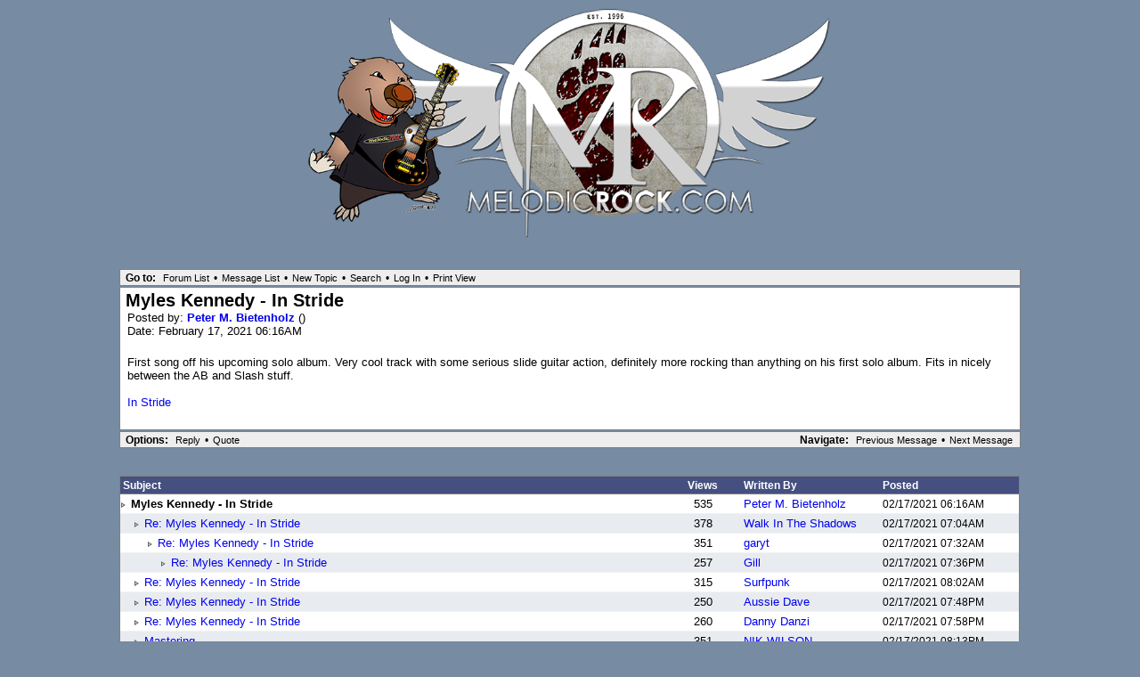

--- FILE ---
content_type: text/html; charset=UTF-8
request_url: https://www.melodicrock.com/phorum52/read.php?1,1185737,1185737
body_size: 2346
content:
<?xml version="1.0" encoding="UTF-8"?><!DOCTYPE html PUBLIC "-//W3C//DTD XHTML 1.0 Transitional//EN" "DTD/xhtml1-transitional.dtd"><html lang="EN"><head><link rel="stylesheet" type="text/css" href="https://www.melodicrock.com/phorum52/css.php?1,css" media="screen" /><link rel="stylesheet" type="text/css" href="https://www.melodicrock.com/phorum52/css.php?1,css_print" media="print" /><link rel="alternate" type="application/rss+xml" title="RSS" href="https://www.melodicrock.com/phorum52/feed.php?1,1185737,type=rss" /><script type="text/javascript" src="https://www.melodicrock.com/phorum52/javascript.php?1"></script><title>Myles Kennedy - In Stride</title></head><body onload=""><div align="center"><div class="PDDiv"><div style="text-align: center"><a href="https://www.melodicrock.com/phorum52/index.php"><a href="http://www.melodicrock.com" target=new><img src="https://melodicrock.com/WP/wp-content/uploads/2022/07/MelodicRock_LOGO_2022.png" width="600" height="" alt="263"><br>
<br>
</a><br>

</a></div><div class="PhorumNavBlock" style="text-align: left;"><span class="PhorumNavHeading PhorumHeadingLeft">Go to:</span>&nbsp;<a class="PhorumNavLink" href="https://www.melodicrock.com/phorum52/index.php">Forum List</a>&bull;<a class="PhorumNavLink" href="https://www.melodicrock.com/phorum52/list.php?1">Message List</a>&bull;<a class="PhorumNavLink" href="https://www.melodicrock.com/phorum52/posting.php?1">New Topic</a>&bull;<a class="PhorumNavLink" href="https://www.melodicrock.com/phorum52/search.php?1">Search</a>&bull;<a class="PhorumNavLink" href="https://www.melodicrock.com/phorum52/login.php?1">Log In</a>&bull;<a class="PhorumNavLink" href="https://www.melodicrock.com/phorum52/read.php?1,1185737,1185737,printview#msg-1185737" target="_blank">Print View</a></div><div class="PhorumStdBlock"><div class="PhorumReadBodySubject">Myles Kennedy - In Stride</div><div class="PhorumReadBodyHead">Posted by:
<strong>
<a href="https://www.melodicrock.com/phorum52/profile.php?1,211">
Peter M. Bietenholz
</a>
</strong> ()</div><div class="PhorumReadBodyHead">Date: February 17, 2021 06:16AM</div><br /><div class="PhorumReadBodyText">First song off his upcoming solo album. Very cool track with some serious slide guitar action, definitely more rocking than anything on his first solo album. Fits in nicely between the AB and Slash stuff.<br /><br /><a href="https://www.youtube.com/watch?v=ZVgjcbo8D1k" target="_blank" rel="nofollow">In Stride</a></div><br /></div><div class="PhorumNavBlock"><div style="float: right;"><span class="PhorumNavHeading">Navigate:</span>&nbsp;<a class="PhorumNavLink" href="https://www.melodicrock.com/phorum52/read.php?1,1185737,older">Previous Message</a>&bull;<a class="PhorumNavLink" href="https://www.melodicrock.com/phorum52/read.php?1,1185737,1185748#msg-1185748">Next Message</a></div><span class="PhorumNavHeading PhorumHeadingLeft">Options:</span>&nbsp;<a class="PhorumNavLink" href="https://www.melodicrock.com/phorum52/read.php?1,1185737,1185737#REPLY">Reply</a>&bull;<a class="PhorumNavLink" href="https://www.melodicrock.com/phorum52/read.php?1,1185737,1185737,quote=1#REPLY">Quote</a></div><br /><br /><table class="PhorumStdTable" cellspacing="0"><tr><th class="PhorumTableHeader" align="left">Subject</th><th class="PhorumTableHeader" align="center">Views</th><th class="PhorumTableHeader" align="left" nowrap>Written By</th><th class="PhorumTableHeader" align="left" nowrap>Posted</th></tr><tr><td class="PhorumTableRow" style="padding-left: 0px"><img src="templates/classic/images/carat.gif" border="0" width="8" height="8" alt="" />
<b>Myles Kennedy - In Stride</b></td><td class="PhorumTableRow" nowrap="nowrap" align="center" width="80">535</td><td class="PhorumTableRow" nowrap="nowrap" width="150"><a href="https://www.melodicrock.com/phorum52/profile.php?1,211">
Peter M. Bietenholz
</a></td><td class="PhorumTableRow PhorumSmallFont" nowrap="nowrap" width="150">02/17/2021 06:16AM</td></tr><tr><td class="PhorumTableRowAlt" style="padding-left: 15px"><img src="templates/classic/images/carat.gif" border="0" width="8" height="8" alt="" />
<a href="https://www.melodicrock.com/phorum52/read.php?1,1185737,1185748#msg-1185748">Re: Myles Kennedy - In Stride</a>
<span class="PhorumNewFlag"></span></td><td class="PhorumTableRowAlt" nowrap="nowrap" align="center" width="80">378</td><td class="PhorumTableRowAlt" nowrap="nowrap" width="150"><a href="https://www.melodicrock.com/phorum52/profile.php?1,1065">
Walk In The Shadows
</a></td><td class="PhorumTableRowAlt PhorumSmallFont" nowrap="nowrap" width="150">02/17/2021 07:04AM</td></tr><tr><td class="PhorumTableRow" style="padding-left: 30px"><img src="templates/classic/images/carat.gif" border="0" width="8" height="8" alt="" />
<a href="https://www.melodicrock.com/phorum52/read.php?1,1185737,1185749#msg-1185749">Re: Myles Kennedy - In Stride</a>
<span class="PhorumNewFlag"></span></td><td class="PhorumTableRow" nowrap="nowrap" align="center" width="80">351</td><td class="PhorumTableRow" nowrap="nowrap" width="150"><a href="https://www.melodicrock.com/phorum52/profile.php?1,1398">
garyt
</a></td><td class="PhorumTableRow PhorumSmallFont" nowrap="nowrap" width="150">02/17/2021 07:32AM</td></tr><tr><td class="PhorumTableRowAlt" style="padding-left: 45px"><img src="templates/classic/images/carat.gif" border="0" width="8" height="8" alt="" />
<a href="https://www.melodicrock.com/phorum52/read.php?1,1185737,1185804#msg-1185804">Re: Myles Kennedy - In Stride</a>
<span class="PhorumNewFlag"></span></td><td class="PhorumTableRowAlt" nowrap="nowrap" align="center" width="80">257</td><td class="PhorumTableRowAlt" nowrap="nowrap" width="150"><a href="https://www.melodicrock.com/phorum52/profile.php?1,331">
Gill
</a></td><td class="PhorumTableRowAlt PhorumSmallFont" nowrap="nowrap" width="150">02/17/2021 07:36PM</td></tr><tr><td class="PhorumTableRow" style="padding-left: 15px"><img src="templates/classic/images/carat.gif" border="0" width="8" height="8" alt="" />
<a href="https://www.melodicrock.com/phorum52/read.php?1,1185737,1185751#msg-1185751">Re: Myles Kennedy - In Stride</a>
<span class="PhorumNewFlag"></span></td><td class="PhorumTableRow" nowrap="nowrap" align="center" width="80">315</td><td class="PhorumTableRow" nowrap="nowrap" width="150"><a href="https://www.melodicrock.com/phorum52/profile.php?1,120">
Surfpunk
</a></td><td class="PhorumTableRow PhorumSmallFont" nowrap="nowrap" width="150">02/17/2021 08:02AM</td></tr><tr><td class="PhorumTableRowAlt" style="padding-left: 15px"><img src="templates/classic/images/carat.gif" border="0" width="8" height="8" alt="" />
<a href="https://www.melodicrock.com/phorum52/read.php?1,1185737,1185806#msg-1185806">Re: Myles Kennedy - In Stride</a>
<span class="PhorumNewFlag"></span></td><td class="PhorumTableRowAlt" nowrap="nowrap" align="center" width="80">250</td><td class="PhorumTableRowAlt" nowrap="nowrap" width="150"><a href="https://www.melodicrock.com/phorum52/profile.php?1,353">
Aussie Dave
</a></td><td class="PhorumTableRowAlt PhorumSmallFont" nowrap="nowrap" width="150">02/17/2021 07:48PM</td></tr><tr><td class="PhorumTableRow" style="padding-left: 15px"><img src="templates/classic/images/carat.gif" border="0" width="8" height="8" alt="" />
<a href="https://www.melodicrock.com/phorum52/read.php?1,1185737,1185810#msg-1185810">Re: Myles Kennedy - In Stride</a>
<span class="PhorumNewFlag"></span></td><td class="PhorumTableRow" nowrap="nowrap" align="center" width="80">260</td><td class="PhorumTableRow" nowrap="nowrap" width="150"><a href="https://www.melodicrock.com/phorum52/profile.php?1,953">
Danny Danzi
</a></td><td class="PhorumTableRow PhorumSmallFont" nowrap="nowrap" width="150">02/17/2021 07:58PM</td></tr><tr><td class="PhorumTableRowAlt" style="padding-left: 15px"><img src="templates/classic/images/carat.gif" border="0" width="8" height="8" alt="" />
<a href="https://www.melodicrock.com/phorum52/read.php?1,1185737,1185814#msg-1185814">Mastering</a>
<span class="PhorumNewFlag"></span></td><td class="PhorumTableRowAlt" nowrap="nowrap" align="center" width="80">351</td><td class="PhorumTableRowAlt" nowrap="nowrap" width="150"><a href="https://www.melodicrock.com/phorum52/profile.php?1,3501">
NIK WILSON
</a></td><td class="PhorumTableRowAlt PhorumSmallFont" nowrap="nowrap" width="150">02/17/2021 08:13PM</td></tr><tr><td class="PhorumTableRow" style="padding-left: 30px"><img src="templates/classic/images/carat.gif" border="0" width="8" height="8" alt="" />
<a href="https://www.melodicrock.com/phorum52/read.php?1,1185737,1185829#msg-1185829">Re: Mastering</a>
<span class="PhorumNewFlag"></span></td><td class="PhorumTableRow" nowrap="nowrap" align="center" width="80">251</td><td class="PhorumTableRow" nowrap="nowrap" width="150"><a href="https://www.melodicrock.com/phorum52/profile.php?1,953">
Danny Danzi
</a></td><td class="PhorumTableRow PhorumSmallFont" nowrap="nowrap" width="150">02/17/2021 10:44PM</td></tr><tr><td class="PhorumTableRowAlt" style="padding-left: 45px"><img src="templates/classic/images/carat.gif" border="0" width="8" height="8" alt="" />
<a href="https://www.melodicrock.com/phorum52/read.php?1,1185737,1185843#msg-1185843">Re: Mastering</a>
<span class="PhorumNewFlag"></span></td><td class="PhorumTableRowAlt" nowrap="nowrap" align="center" width="80">304</td><td class="PhorumTableRowAlt" nowrap="nowrap" width="150"><a href="https://www.melodicrock.com/phorum52/profile.php?1,3501">
NIK WILSON
</a></td><td class="PhorumTableRowAlt PhorumSmallFont" nowrap="nowrap" width="150">02/18/2021 02:08AM</td></tr><tr><td class="PhorumTableRow" style="padding-left: 45px"><img src="templates/classic/images/carat.gif" border="0" width="8" height="8" alt="" />
<a href="https://www.melodicrock.com/phorum52/read.php?1,1185737,1185848#msg-1185848">Re: Mastering</a>
<span class="PhorumNewFlag"></span></td><td class="PhorumTableRow" nowrap="nowrap" align="center" width="80">263</td><td class="PhorumTableRow" nowrap="nowrap" width="150"><a href="https://www.melodicrock.com/phorum52/profile.php?1,3417">
2112
</a></td><td class="PhorumTableRow PhorumSmallFont" nowrap="nowrap" width="150">02/18/2021 03:29AM</td></tr><tr><td class="PhorumTableRowAlt" style="padding-left: 60px"><img src="templates/classic/images/carat.gif" border="0" width="8" height="8" alt="" />
<a href="https://www.melodicrock.com/phorum52/read.php?1,1185737,1185878#msg-1185878">Re: Mastering</a>
<span class="PhorumNewFlag"></span></td><td class="PhorumTableRowAlt" nowrap="nowrap" align="center" width="80">384</td><td class="PhorumTableRowAlt" nowrap="nowrap" width="150"><a href="https://www.melodicrock.com/phorum52/profile.php?1,953">
Danny Danzi
</a></td><td class="PhorumTableRowAlt PhorumSmallFont" nowrap="nowrap" width="150">02/18/2021 08:46AM</td></tr><tr><td class="PhorumTableRow" style="padding-left: 75px"><img src="templates/classic/images/carat.gif" border="0" width="8" height="8" alt="" />
<a href="https://www.melodicrock.com/phorum52/read.php?1,1185737,1185893#msg-1185893">Re: Mastering</a>
<span class="PhorumNewFlag"></span></td><td class="PhorumTableRow" nowrap="nowrap" align="center" width="80">219</td><td class="PhorumTableRow" nowrap="nowrap" width="150"><a href="https://www.melodicrock.com/phorum52/profile.php?1,4650">
Raging Heart
</a></td><td class="PhorumTableRow PhorumSmallFont" nowrap="nowrap" width="150">02/18/2021 05:43PM</td></tr><tr><td class="PhorumTableRowAlt" style="padding-left: 90px"><img src="templates/classic/images/carat.gif" border="0" width="8" height="8" alt="" />
<a href="https://www.melodicrock.com/phorum52/read.php?1,1185737,1186015#msg-1186015">Re: Mastering</a>
<span class="PhorumNewFlag"></span></td><td class="PhorumTableRowAlt" nowrap="nowrap" align="center" width="80">201</td><td class="PhorumTableRowAlt" nowrap="nowrap" width="150"><a href="https://www.melodicrock.com/phorum52/profile.php?1,953">
Danny Danzi
</a></td><td class="PhorumTableRowAlt PhorumSmallFont" nowrap="nowrap" width="150">02/19/2021 11:43AM</td></tr><tr><td class="PhorumTableRow" style="padding-left: 105px"><img src="templates/classic/images/carat.gif" border="0" width="8" height="8" alt="" />
<a href="https://www.melodicrock.com/phorum52/read.php?1,1185737,1186044#msg-1186044">Re: Mastering</a>
<span class="PhorumNewFlag"></span></td><td class="PhorumTableRow" nowrap="nowrap" align="center" width="80">191</td><td class="PhorumTableRow" nowrap="nowrap" width="150"><a href="https://www.melodicrock.com/phorum52/profile.php?1,265">
Daredevil
</a></td><td class="PhorumTableRow PhorumSmallFont" nowrap="nowrap" width="150">02/19/2021 09:09PM</td></tr><tr><td class="PhorumTableRowAlt" style="padding-left: 120px"><img src="templates/classic/images/carat.gif" border="0" width="8" height="8" alt="" />
<a href="https://www.melodicrock.com/phorum52/read.php?1,1185737,1186165#msg-1186165">Re: Mastering</a>
<span class="PhorumNewFlag"></span></td><td class="PhorumTableRowAlt" nowrap="nowrap" align="center" width="80">201</td><td class="PhorumTableRowAlt" nowrap="nowrap" width="150"><a href="https://www.melodicrock.com/phorum52/profile.php?1,953">
Danny Danzi
</a></td><td class="PhorumTableRowAlt PhorumSmallFont" nowrap="nowrap" width="150">02/20/2021 10:54AM</td></tr><tr><td class="PhorumTableRow" style="padding-left: 135px"><img src="templates/classic/images/carat.gif" border="0" width="8" height="8" alt="" />
<a href="https://www.melodicrock.com/phorum52/read.php?1,1185737,1186225#msg-1186225">Re: Mastering</a>
<span class="PhorumNewFlag"></span></td><td class="PhorumTableRow" nowrap="nowrap" align="center" width="80">168</td><td class="PhorumTableRow" nowrap="nowrap" width="150"><a href="https://www.melodicrock.com/phorum52/profile.php?1,1065">
Walk In The Shadows
</a></td><td class="PhorumTableRow PhorumSmallFont" nowrap="nowrap" width="150">02/21/2021 02:41AM</td></tr><tr><td class="PhorumTableRowAlt" style="padding-left: 150px"><img src="templates/classic/images/carat.gif" border="0" width="8" height="8" alt="" />
<a href="https://www.melodicrock.com/phorum52/read.php?1,1185737,1186244#msg-1186244">Re: Mastering</a>
<span class="PhorumNewFlag"></span></td><td class="PhorumTableRowAlt" nowrap="nowrap" align="center" width="80">169</td><td class="PhorumTableRowAlt" nowrap="nowrap" width="150"><a href="https://www.melodicrock.com/phorum52/profile.php?1,953">
Danny Danzi
</a></td><td class="PhorumTableRowAlt PhorumSmallFont" nowrap="nowrap" width="150">02/21/2021 06:13AM</td></tr><tr><td class="PhorumTableRow" style="padding-left: 165px"><img src="templates/classic/images/carat.gif" border="0" width="8" height="8" alt="" />
<a href="https://www.melodicrock.com/phorum52/read.php?1,1185737,1186246#msg-1186246">Re: Mastering</a>
<span class="PhorumNewFlag"></span></td><td class="PhorumTableRow" nowrap="nowrap" align="center" width="80">164</td><td class="PhorumTableRow" nowrap="nowrap" width="150"><a href="https://www.melodicrock.com/phorum52/profile.php?1,128">
Figge
</a></td><td class="PhorumTableRow PhorumSmallFont" nowrap="nowrap" width="150">02/21/2021 06:51AM</td></tr><tr><td class="PhorumTableRowAlt" style="padding-left: 180px"><img src="templates/classic/images/carat.gif" border="0" width="8" height="8" alt="" />
<a href="https://www.melodicrock.com/phorum52/read.php?1,1185737,1186256#msg-1186256">Re: Mastering</a>
<span class="PhorumNewFlag"></span></td><td class="PhorumTableRowAlt" nowrap="nowrap" align="center" width="80">357</td><td class="PhorumTableRowAlt" nowrap="nowrap" width="150"><a href="https://www.melodicrock.com/phorum52/profile.php?1,953">
Danny Danzi
</a></td><td class="PhorumTableRowAlt PhorumSmallFont" nowrap="nowrap" width="150">02/21/2021 10:23AM</td></tr><tr><td class="PhorumTableRow" style="padding-left: 195px"><img src="templates/classic/images/carat.gif" border="0" width="8" height="8" alt="" />
<a href="https://www.melodicrock.com/phorum52/read.php?1,1185737,1186269#msg-1186269">Re: Mastering</a>
<span class="PhorumNewFlag"></span></td><td class="PhorumTableRow" nowrap="nowrap" align="center" width="80">123</td><td class="PhorumTableRow" nowrap="nowrap" width="150"><a href="https://www.melodicrock.com/phorum52/profile.php?1,128">
Figge
</a></td><td class="PhorumTableRow PhorumSmallFont" nowrap="nowrap" width="150">02/21/2021 07:30PM</td></tr><tr><td class="PhorumTableRowAlt" style="padding-left: 210px"><img src="templates/classic/images/carat.gif" border="0" width="8" height="8" alt="" />
<a href="https://www.melodicrock.com/phorum52/read.php?1,1185737,1186349#msg-1186349">Re: Mastering</a>
<span class="PhorumNewFlag"></span></td><td class="PhorumTableRowAlt" nowrap="nowrap" align="center" width="80">180</td><td class="PhorumTableRowAlt" nowrap="nowrap" width="150"><a href="https://www.melodicrock.com/phorum52/profile.php?1,953">
Danny Danzi
</a></td><td class="PhorumTableRowAlt PhorumSmallFont" nowrap="nowrap" width="150">02/22/2021 08:02AM</td></tr><tr><td class="PhorumTableRow" style="padding-left: 225px"><img src="templates/classic/images/carat.gif" border="0" width="8" height="8" alt="" />
<a href="https://www.melodicrock.com/phorum52/read.php?1,1185737,1186367#msg-1186367">Re: Mastering</a>
<span class="PhorumNewFlag"></span></td><td class="PhorumTableRow" nowrap="nowrap" align="center" width="80">162</td><td class="PhorumTableRow" nowrap="nowrap" width="150"><a href="https://www.melodicrock.com/phorum52/profile.php?1,128">
Figge
</a></td><td class="PhorumTableRow PhorumSmallFont" nowrap="nowrap" width="150">02/22/2021 06:11PM</td></tr><tr><td class="PhorumTableRowAlt" style="padding-left: 135px"><img src="templates/classic/images/carat.gif" border="0" width="8" height="8" alt="" />
<a href="https://www.melodicrock.com/phorum52/read.php?1,1185737,1186233#msg-1186233">Re: Mastering</a>
<span class="PhorumNewFlag"></span></td><td class="PhorumTableRowAlt" nowrap="nowrap" align="center" width="80">132</td><td class="PhorumTableRowAlt" nowrap="nowrap" width="150"><a href="https://www.melodicrock.com/phorum52/profile.php?1,265">
Daredevil
</a></td><td class="PhorumTableRowAlt PhorumSmallFont" nowrap="nowrap" width="150">02/21/2021 03:28AM</td></tr><tr><td class="PhorumTableRow" style="padding-left: 150px"><img src="templates/classic/images/carat.gif" border="0" width="8" height="8" alt="" />
<a href="https://www.melodicrock.com/phorum52/read.php?1,1185737,1186243#msg-1186243">Re: Mastering</a>
<span class="PhorumNewFlag"></span></td><td class="PhorumTableRow" nowrap="nowrap" align="center" width="80">157</td><td class="PhorumTableRow" nowrap="nowrap" width="150"><a href="https://www.melodicrock.com/phorum52/profile.php?1,953">
Danny Danzi
</a></td><td class="PhorumTableRow PhorumSmallFont" nowrap="nowrap" width="150">02/21/2021 06:10AM</td></tr><tr><td class="PhorumTableRowAlt" style="padding-left: 30px"><img src="templates/classic/images/carat.gif" border="0" width="8" height="8" alt="" />
<a href="https://www.melodicrock.com/phorum52/read.php?1,1185737,1185830#msg-1185830">Re: Mastering</a>
<span class="PhorumNewFlag"></span></td><td class="PhorumTableRowAlt" nowrap="nowrap" align="center" width="80">203</td><td class="PhorumTableRowAlt" nowrap="nowrap" width="150"><a href="https://www.melodicrock.com/phorum52/profile.php?1,211">
Peter M. Bietenholz
</a></td><td class="PhorumTableRowAlt PhorumSmallFont" nowrap="nowrap" width="150">02/17/2021 10:45PM</td></tr><tr><td class="PhorumTableRow" style="padding-left: 30px"><img src="templates/classic/images/carat.gif" border="0" width="8" height="8" alt="" />
<a href="https://www.melodicrock.com/phorum52/read.php?1,1185737,1185834#msg-1185834">Re: Mastering</a>
<span class="PhorumNewFlag"></span></td><td class="PhorumTableRow" nowrap="nowrap" align="center" width="80">272</td><td class="PhorumTableRow" nowrap="nowrap" width="150"><a href="https://www.melodicrock.com/phorum52/profile.php?1,5439">
leftfielduk
</a></td><td class="PhorumTableRow PhorumSmallFont" nowrap="nowrap" width="150">02/17/2021 11:04PM</td></tr><tr><td class="PhorumTableRowAlt" style="padding-left: 15px"><img src="templates/classic/images/carat.gif" border="0" width="8" height="8" alt="" />
<a href="https://www.melodicrock.com/phorum52/read.php?1,1185737,1185828#msg-1185828">Re: Myles Kennedy - In Stride</a>
<span class="PhorumNewFlag"></span></td><td class="PhorumTableRowAlt" nowrap="nowrap" align="center" width="80">223</td><td class="PhorumTableRowAlt" nowrap="nowrap" width="150"><a href="https://www.melodicrock.com/phorum52/profile.php?1,515">
rocknut
</a></td><td class="PhorumTableRowAlt PhorumSmallFont" nowrap="nowrap" width="150">02/17/2021 10:20PM</td></tr></table><br /><br /><div align="center"><div class="PhorumNavBlock PhorumNarrowBlock" style="text-align: left;"><span class="PhorumNavHeading">Go to:</span>&nbsp;<a class="PhorumNavLink" href="https://www.melodicrock.com/phorum52/index.php">Forum List</a>&bull;<a class="PhorumNavLink" href="https://www.melodicrock.com/phorum52/list.php?1">Message List</a>&bull;<a class="PhorumNavLink" href="https://www.melodicrock.com/phorum52/search.php?1">Search</a>&bull;<a class="PhorumNavLink" href="https://www.melodicrock.com/phorum52/login.php?1">Log In</a></div><div class="PhorumStdBlock PhorumNarrowBlock"><div class="PhorumFloatingText">Sorry, only registered users may post in this forum.</div><div class="PhorumFloatingText"><a href="https://www.melodicrock.com/phorum52/login.php?1">Click here to login</a></div></div></div><div style="margin-top:15px" class="generic mod_show_moderators_footer"><strong>
Moderator:
</strong>
<a href="https://www.melodicrock.com/phorum52/profile.php?1,7">Andrew</a></div><div class="PhorumFooterPlug" align="center">Powered by <a href="http://www.phorum.org/">Phorum</a>.<br>
<br>
<font size="2" color="#000000" face="helvetica"><font color=#ffff00>Disclaimer:</font> melodicrock.com takes no responsibility for the contents of messages posted on this open forum, or for the sanity of those posting.<br>
</font></div></div></div></body></html>

--- FILE ---
content_type: text/javascript;charset=UTF-8
request_url: https://www.melodicrock.com/phorum52/javascript.php?1
body_size: 53223
content:
// Phorum object. Other JavaScript code for Phorum can extend
// this one to implement functionality without risking
// name space collissions.
Phorum = {};
/* Added by module "core", file "include/ajax/json2.js.php" */
/*
http://www.JSON.org/json2.js
2009-09-29
Public Domain.
NO WARRANTY EXPRESSED OR IMPLIED. USE AT YOUR OWN RISK.
See http://www.JSON.org/js.html
This code should be minified before deployment.
See http://javascript.crockford.com/jsmin.html
USE YOUR OWN COPY. IT IS EXTREMELY UNWISE TO LOAD CODE FROM SERVERS YOU DO
NOT CONTROL.
This file creates a global JSON object containing two methods: stringify
and parse.
JSON.stringify(value, replacer, space)
value any JavaScript value, usually an object or array.
replacer an optional parameter that determines how object
values are stringified for objects. It can be a
function or an array of strings.
space an optional parameter that specifies the indentation
of nested structures. If it is omitted, the text will
be packed without extra whitespace. If it is a number,
it will specify the number of spaces to indent at each
level. If it is a string (such as '\t' or '&nbsp;'),
it contains the characters used to indent at each level.
This method produces a JSON text from a JavaScript value.
When an object value is found, if the object contains a toJSON
method, its toJSON method will be called and the result will be
stringified. A toJSON method does not serialize: it returns the
value represented by the name/value pair that should be serialized,
or undefined if nothing should be serialized. The toJSON method
will be passed the key associated with the value, and this will be
bound to the value
For example, this would serialize Dates as ISO strings.
Date.prototype.toJSON = function (key) {
function f(n) {
// Format integers to have at least two digits.
return n < 10 ? '0' + n : n;
}
return this.getUTCFullYear() + '-' +
f(this.getUTCMonth() + 1) + '-' +
f(this.getUTCDate()) + 'T' +
f(this.getUTCHours()) + ':' +
f(this.getUTCMinutes()) + ':' +
f(this.getUTCSeconds()) + 'Z';
};
You can provide an optional replacer method. It will be passed the
key and value of each member, with this bound to the containing
object. The value that is returned from your method will be
serialized. If your method returns undefined, then the member will
be excluded from the serialization.
If the replacer parameter is an array of strings, then it will be
used to select the members to be serialized. It filters the results
such that only members with keys listed in the replacer array are
stringified.
Values that do not have JSON representations, such as undefined or
functions, will not be serialized. Such values in objects will be
dropped; in arrays they will be replaced with null. You can use
a replacer function to replace those with JSON values.
JSON.stringify(undefined) returns undefined.
The optional space parameter produces a stringification of the
value that is filled with line breaks and indentation to make it
easier to read.
If the space parameter is a non-empty string, then that string will
be used for indentation. If the space parameter is a number, then
the indentation will be that many spaces.
Example:
text = JSON.stringify(['e', {pluribus: 'unum'}]);
// text is '["e",{"pluribus":"unum"}]'
text = JSON.stringify(['e', {pluribus: 'unum'}], null, '\t');
// text is '[\n\t"e",\n\t{\n\t\t"pluribus": "unum"\n\t}\n]'
text = JSON.stringify([new Date()], function (key, value) {
return this[key] instanceof Date ?
'Date(' + this[key] + ')' : value;
});
// text is '["Date(---current time---)"]'
JSON.parse(text, reviver)
This method parses a JSON text to produce an object or array.
It can throw a SyntaxError exception.
The optional reviver parameter is a function that can filter and
transform the results. It receives each of the keys and values,
and its return value is used instead of the original value.
If it returns what it received, then the structure is not modified.
If it returns undefined then the member is deleted.
Example:
// Parse the text. Values that look like ISO date strings will
// be converted to Date objects.
myData = JSON.parse(text, function (key, value) {
var a;
if (typeof value === 'string') {
a =
/^(\d{4})-(\d{2})-(\d{2})T(\d{2}):(\d{2}):(\d{2}(?:\.\d*)?)Z$/.exec(value);
if (a) {
return new Date(Date.UTC(+a[1], +a[2] - 1, +a[3], +a[4],
+a[5], +a[6]));
}
}
return value;
});
myData = JSON.parse('["Date(09/09/2001)"]', function (key, value) {
var d;
if (typeof value === 'string' &&
value.slice(0, 5) === 'Date(' &&
value.slice(-1) === ')') {
d = new Date(value.slice(5, -1));
if (d) {
return d;
}
}
return value;
});
This is a reference implementation. You are free to copy, modify, or
redistribute.
*/
/*jslint evil: true, strict: false */
/*members "", "\b", "\t", "\n", "\f", "\r", "\"", JSON, "\\", apply,
call, charCodeAt, getUTCDate, getUTCFullYear, getUTCHours,
getUTCMinutes, getUTCMonth, getUTCSeconds, hasOwnProperty, join,
lastIndex, length, parse, prototype, push, replace, slice, stringify,
test, toJSON, toString, valueOf
*/
// Create a JSON object only if one does not already exist. We create the
// methods in a closure to avoid creating global variables.
if (!this.JSON) {
this.JSON = {};
}
(function () {
function f(n) {
// Format integers to have at least two digits.
return n < 10 ? '0' + n : n;
}
if (typeof Date.prototype.toJSON !== 'function') {
Date.prototype.toJSON = function (key) {
return isFinite(this.valueOf()) ?
this.getUTCFullYear() + '-' +
f(this.getUTCMonth() + 1) + '-' +
f(this.getUTCDate()) + 'T' +
f(this.getUTCHours()) + ':' +
f(this.getUTCMinutes()) + ':' +
f(this.getUTCSeconds()) + 'Z' : null;
};
String.prototype.toJSON =
Number.prototype.toJSON =
Boolean.prototype.toJSON = function (key) {
return this.valueOf();
};
}
var cx = /[\u0000\u00ad\u0600-\u0604\u070f\u17b4\u17b5\u200c-\u200f\u2028-\u202f\u2060-\u206f\ufeff\ufff0-\uffff]/g,
escapable = /[\\\"\x00-\x1f\x7f-\x9f\u00ad\u0600-\u0604\u070f\u17b4\u17b5\u200c-\u200f\u2028-\u202f\u2060-\u206f\ufeff\ufff0-\uffff]/g,
gap,
indent,
meta = { // table of character substitutions
'\b': '\\b',
'\t': '\\t',
'\n': '\\n',
'\f': '\\f',
'\r': '\\r',
'"' : '\\"',
'\\': '\\\\'
},
rep;
function quote(string) {
// If the string contains no control characters, no quote characters, and no
// backslash characters, then we can safely slap some quotes around it.
// Otherwise we must also replace the offending characters with safe escape
// sequences.
escapable.lastIndex = 0;
return escapable.test(string) ?
'"' + string.replace(escapable, function (a) {
var c = meta[a];
return typeof c === 'string' ? c :
'\\u' + ('0000' + a.charCodeAt(0).toString(16)).slice(-4);
}) + '"' :
'"' + string + '"';
}
function str(key, holder) {
// Produce a string from holder[key].
var i, // The loop counter.
k, // The member key.
v, // The member value.
length,
mind = gap,
partial,
value = holder[key];
// If the value has a toJSON method, call it to obtain a replacement value.
if (value && typeof value === 'object' &&
typeof value.toJSON === 'function') {
value = value.toJSON(key);
}
// If we were called with a replacer function, then call the replacer to
// obtain a replacement value.
if (typeof rep === 'function') {
value = rep.call(holder, key, value);
}
// What happens next depends on the value's type.
switch (typeof value) {
case 'string':
return quote(value);
case 'number':
// JSON numbers must be finite. Encode non-finite numbers as null.
return isFinite(value) ? String(value) : 'null';
case 'boolean':
case 'null':
// If the value is a boolean or null, convert it to a string. Note:
// typeof null does not produce 'null'. The case is included here in
// the remote chance that this gets fixed someday.
return String(value);
// If the type is 'object', we might be dealing with an object or an array or
// null.
case 'object':
// Due to a specification blunder in ECMAScript, typeof null is 'object',
// so watch out for that case.
if (!value) {
return 'null';
}
// Make an array to hold the partial results of stringifying this object value.
gap += indent;
partial = [];
// Is the value an array?
if (Object.prototype.toString.apply(value) === '[object Array]') {
// The value is an array. Stringify every element. Use null as a placeholder
// for non-JSON values.
length = value.length;
for (i = 0; i < length; i += 1) {
partial[i] = str(i, value) || 'null';
}
// Join all of the elements together, separated with commas, and wrap them in
// brackets.
v = partial.length === 0 ? '[]' :
gap ? '[\n' + gap +
partial.join(',\n' + gap) + '\n' +
mind + ']' :
'[' + partial.join(',') + ']';
gap = mind;
return v;
}
// If the replacer is an array, use it to select the members to be stringified.
if (rep && typeof rep === 'object') {
length = rep.length;
for (i = 0; i < length; i += 1) {
k = rep[i];
if (typeof k === 'string') {
v = str(k, value);
if (v) {
partial.push(quote(k) + (gap ? ': ' : ':') + v);
}
}
}
} else {
// Otherwise, iterate through all of the keys in the object.
for (k in value) {
if (Object.hasOwnProperty.call(value, k)) {
v = str(k, value);
if (v) {
partial.push(quote(k) + (gap ? ': ' : ':') + v);
}
}
}
}
// Join all of the member texts together, separated with commas,
// and wrap them in braces.
v = partial.length === 0 ? '{}' :
gap ? '{\n' + gap + partial.join(',\n' + gap) + '\n' +
mind + '}' : '{' + partial.join(',') + '}';
gap = mind;
return v;
}
}
// If the JSON object does not yet have a stringify method, give it one.
if (typeof JSON.stringify !== 'function') {
JSON.stringify = function (value, replacer, space) {
// The stringify method takes a value and an optional replacer, and an optional
// space parameter, and returns a JSON text. The replacer can be a function
// that can replace values, or an array of strings that will select the keys.
// A default replacer method can be provided. Use of the space parameter can
// produce text that is more easily readable.
var i;
gap = '';
indent = '';
// If the space parameter is a number, make an indent string containing that
// many spaces.
if (typeof space === 'number') {
for (i = 0; i < space; i += 1) {
indent += ' ';
}
// If the space parameter is a string, it will be used as the indent string.
} else if (typeof space === 'string') {
indent = space;
}
// If there is a replacer, it must be a function or an array.
// Otherwise, throw an error.
rep = replacer;
if (replacer && typeof replacer !== 'function' &&
(typeof replacer !== 'object' ||
typeof replacer.length !== 'number')) {
throw new Error('JSON.stringify');
}
// Make a fake root object containing our value under the key of ''.
// Return the result of stringifying the value.
return str('', {'': value});
};
}
// If the JSON object does not yet have a parse method, give it one.
if (typeof JSON.parse !== 'function') {
JSON.parse = function (text, reviver) {
// The parse method takes a text and an optional reviver function, and returns
// a JavaScript value if the text is a valid JSON text.
var j;
function walk(holder, key) {
// The walk method is used to recursively walk the resulting structure so
// that modifications can be made.
var k, v, value = holder[key];
if (value && typeof value === 'object') {
for (k in value) {
if (Object.hasOwnProperty.call(value, k)) {
v = walk(value, k);
if (v !== undefined) {
value[k] = v;
} else {
delete value[k];
}
}
}
}
return reviver.call(holder, key, value);
}
// Parsing happens in four stages. In the first stage, we replace certain
// Unicode characters with escape sequences. JavaScript handles many characters
// incorrectly, either silently deleting them, or treating them as line endings.
cx.lastIndex = 0;
if (cx.test(text)) {
text = text.replace(cx, function (a) {
return '\\u' +
('0000' + a.charCodeAt(0).toString(16)).slice(-4);
});
}
// In the second stage, we run the text against regular expressions that look
// for non-JSON patterns. We are especially concerned with '()' and 'new'
// because they can cause invocation, and '=' because it can cause mutation.
// But just to be safe, we want to reject all unexpected forms.
// We split the second stage into 4 regexp operations in order to work around
// crippling inefficiencies in IE's and Safari's regexp engines. First we
// replace the JSON backslash pairs with '@' (a non-JSON character). Second, we
// replace all simple value tokens with ']' characters. Third, we delete all
// open brackets that follow a colon or comma or that begin the text. Finally,
// we look to see that the remaining characters are only whitespace or ']' or
// ',' or ':' or '{' or '}'. If that is so, then the text is safe for eval.
if (/^[\],:{}\s]*$/.
test(text.replace(/\\(?:["\\\/bfnrt]|u[0-9a-fA-F]{4})/g, '@').
replace(/"[^"\\\n\r]*"|true|false|null|-?\d+(?:\.\d*)?(?:[eE][+\-]?\d+)?/g, ']').
replace(/(?:^|:|,)(?:\s*\[)+/g, ''))) {
// In the third stage we use the eval function to compile the text into a
// JavaScript structure. The '{' operator is subject to a syntactic ambiguity
// in JavaScript: it can begin a block or an object literal. We wrap the text
// in parens to eliminate the ambiguity.
j = eval('(' + text + ')');
// In the optional fourth stage, we recursively walk the new structure, passing
// each name/value pair to a reviver function for possible transformation.
return typeof reviver === 'function' ?
walk({'': j}, '') : j;
}
// If the text is not JSON parseable, then a SyntaxError is thrown.
throw new SyntaxError('JSON.parse');
};
}
}());
/* Added by module "core", file "include/javascript/jquery-1.4.4.min.js" */
/*!
* jQuery JavaScript Library v1.4.4
* http://jquery.com/
*
* Copyright 2010, John Resig
* Dual licensed under the MIT or GPL Version 2 licenses.
* http://jquery.org/license
*
* Includes Sizzle.js
* http://sizzlejs.com/
* Copyright 2010, The Dojo Foundation
* Released under the MIT, BSD, and GPL Licenses.
*
* Date: Thu Nov 11 19:04:53 2010 -0500
*/
(function(E,B){function ka(a,b,d){if(d===B&&a.nodeType===1){d=a.getAttribute("data-"+b);if(typeof d==="string"){try{d=d==="true"?true:d==="false"?false:d==="null"?null:!c.isNaN(d)?parseFloat(d):Ja.test(d)?c.parseJSON(d):d}catch(e){}c.data(a,b,d)}else d=B}return d}function U(){return false}function ca(){return true}function la(a,b,d){d[0].type=a;return c.event.handle.apply(b,d)}function Ka(a){var b,d,e,f,h,l,k,o,x,r,A,C=[];f=[];h=c.data(this,this.nodeType?"events":"__events__");if(typeof h==="function")h=
h.events;if(!(a.liveFired===this||!h||!h.live||a.button&&a.type==="click")){if(a.namespace)A=RegExp("(^|\\.)"+a.namespace.split(".").join("\\.(?:.*\\.)?")+"(\\.|$)");a.liveFired=this;var J=h.live.slice(0);for(k=0;k<J.length;k++){h=J[k];h.origType.replace(X,"")===a.type?f.push(h.selector):J.splice(k--,1)}f=c(a.target).closest(f,a.currentTarget);o=0;for(x=f.length;o<x;o++){r=f[o];for(k=0;k<J.length;k++){h=J[k];if(r.selector===h.selector&&(!A||A.test(h.namespace))){l=r.elem;e=null;if(h.preType==="mouseenter"||
h.preType==="mouseleave"){a.type=h.preType;e=c(a.relatedTarget).closest(h.selector)[0]}if(!e||e!==l)C.push({elem:l,handleObj:h,level:r.level})}}}o=0;for(x=C.length;o<x;o++){f=C[o];if(d&&f.level>d)break;a.currentTarget=f.elem;a.data=f.handleObj.data;a.handleObj=f.handleObj;A=f.handleObj.origHandler.apply(f.elem,arguments);if(A===false||a.isPropagationStopped()){d=f.level;if(A===false)b=false;if(a.isImmediatePropagationStopped())break}}return b}}function Y(a,b){return(a&&a!=="*"?a+".":"")+b.replace(La,
"`").replace(Ma,"&")}function ma(a,b,d){if(c.isFunction(b))return c.grep(a,function(f,h){return!!b.call(f,h,f)===d});else if(b.nodeType)return c.grep(a,function(f){return f===b===d});else if(typeof b==="string"){var e=c.grep(a,function(f){return f.nodeType===1});if(Na.test(b))return c.filter(b,e,!d);else b=c.filter(b,e)}return c.grep(a,function(f){return c.inArray(f,b)>=0===d})}function na(a,b){var d=0;b.each(function(){if(this.nodeName===(a[d]&&a[d].nodeName)){var e=c.data(a[d++]),f=c.data(this,
e);if(e=e&&e.events){delete f.handle;f.events={};for(var h in e)for(var l in e[h])c.event.add(this,h,e[h][l],e[h][l].data)}}})}function Oa(a,b){b.src?c.ajax({url:b.src,async:false,dataType:"script"}):c.globalEval(b.text||b.textContent||b.innerHTML||"");b.parentNode&&b.parentNode.removeChild(b)}function oa(a,b,d){var e=b==="width"?a.offsetWidth:a.offsetHeight;if(d==="border")return e;c.each(b==="width"?Pa:Qa,function(){d||(e-=parseFloat(c.css(a,"padding"+this))||0);if(d==="margin")e+=parseFloat(c.css(a,
"margin"+this))||0;else e-=parseFloat(c.css(a,"border"+this+"Width"))||0});return e}function da(a,b,d,e){if(c.isArray(b)&&b.length)c.each(b,function(f,h){d||Ra.test(a)?e(a,h):da(a+"["+(typeof h==="object"||c.isArray(h)?f:"")+"]",h,d,e)});else if(!d&&b!=null&&typeof b==="object")c.isEmptyObject(b)?e(a,""):c.each(b,function(f,h){da(a+"["+f+"]",h,d,e)});else e(a,b)}function S(a,b){var d={};c.each(pa.concat.apply([],pa.slice(0,b)),function(){d[this]=a});return d}function qa(a){if(!ea[a]){var b=c("<"+
a+">").appendTo("body"),d=b.css("display");b.remove();if(d==="none"||d==="")d="block";ea[a]=d}return ea[a]}function fa(a){return c.isWindow(a)?a:a.nodeType===9?a.defaultView||a.parentWindow:false}var t=E.document,c=function(){function a(){if(!b.isReady){try{t.documentElement.doScroll("left")}catch(j){setTimeout(a,1);return}b.ready()}}var b=function(j,s){return new b.fn.init(j,s)},d=E.jQuery,e=E.$,f,h=/^(?:[^<]*(<[\w\W]+>)[^>]*$|#([\w\-]+)$)/,l=/\S/,k=/^\s+/,o=/\s+$/,x=/\W/,r=/\d/,A=/^<(\w+)\s*\/?>(?:<\/\1>)?$/,
C=/^[\],:{}\s]*$/,J=/\\(?:["\\\/bfnrt]|u[0-9a-fA-F]{4})/g,w=/"[^"\\\n\r]*"|true|false|null|-?\d+(?:\.\d*)?(?:[eE][+\-]?\d+)?/g,I=/(?:^|:|,)(?:\s*\[)+/g,L=/(webkit)[ \/]([\w.]+)/,g=/(opera)(?:.*version)?[ \/]([\w.]+)/,i=/(msie) ([\w.]+)/,n=/(mozilla)(?:.*? rv:([\w.]+))?/,m=navigator.userAgent,p=false,q=[],u,y=Object.prototype.toString,F=Object.prototype.hasOwnProperty,M=Array.prototype.push,N=Array.prototype.slice,O=String.prototype.trim,D=Array.prototype.indexOf,R={};b.fn=b.prototype={init:function(j,
s){var v,z,H;if(!j)return this;if(j.nodeType){this.context=this[0]=j;this.length=1;return this}if(j==="body"&&!s&&t.body){this.context=t;this[0]=t.body;this.selector="body";this.length=1;return this}if(typeof j==="string")if((v=h.exec(j))&&(v[1]||!s))if(v[1]){H=s?s.ownerDocument||s:t;if(z=A.exec(j))if(b.isPlainObject(s)){j=[t.createElement(z[1])];b.fn.attr.call(j,s,true)}else j=[H.createElement(z[1])];else{z=b.buildFragment([v[1]],[H]);j=(z.cacheable?z.fragment.cloneNode(true):z.fragment).childNodes}return b.merge(this,
j)}else{if((z=t.getElementById(v[2]))&&z.parentNode){if(z.id!==v[2])return f.find(j);this.length=1;this[0]=z}this.context=t;this.selector=j;return this}else if(!s&&!x.test(j)){this.selector=j;this.context=t;j=t.getElementsByTagName(j);return b.merge(this,j)}else return!s||s.jquery?(s||f).find(j):b(s).find(j);else if(b.isFunction(j))return f.ready(j);if(j.selector!==B){this.selector=j.selector;this.context=j.context}return b.makeArray(j,this)},selector:"",jquery:"1.4.4",length:0,size:function(){return this.length},
toArray:function(){return N.call(this,0)},get:function(j){return j==null?this.toArray():j<0?this.slice(j)[0]:this[j]},pushStack:function(j,s,v){var z=b();b.isArray(j)?M.apply(z,j):b.merge(z,j);z.prevObject=this;z.context=this.context;if(s==="find")z.selector=this.selector+(this.selector?" ":"")+v;else if(s)z.selector=this.selector+"."+s+"("+v+")";return z},each:function(j,s){return b.each(this,j,s)},ready:function(j){b.bindReady();if(b.isReady)j.call(t,b);else q&&q.push(j);return this},eq:function(j){return j===
-1?this.slice(j):this.slice(j,+j+1)},first:function(){return this.eq(0)},last:function(){return this.eq(-1)},slice:function(){return this.pushStack(N.apply(this,arguments),"slice",N.call(arguments).join(","))},map:function(j){return this.pushStack(b.map(this,function(s,v){return j.call(s,v,s)}))},end:function(){return this.prevObject||b(null)},push:M,sort:[].sort,splice:[].splice};b.fn.init.prototype=b.fn;b.extend=b.fn.extend=function(){var j,s,v,z,H,G=arguments[0]||{},K=1,Q=arguments.length,ga=false;
if(typeof G==="boolean"){ga=G;G=arguments[1]||{};K=2}if(typeof G!=="object"&&!b.isFunction(G))G={};if(Q===K){G=this;--K}for(;K<Q;K++)if((j=arguments[K])!=null)for(s in j){v=G[s];z=j[s];if(G!==z)if(ga&&z&&(b.isPlainObject(z)||(H=b.isArray(z)))){if(H){H=false;v=v&&b.isArray(v)?v:[]}else v=v&&b.isPlainObject(v)?v:{};G[s]=b.extend(ga,v,z)}else if(z!==B)G[s]=z}return G};b.extend({noConflict:function(j){E.$=e;if(j)E.jQuery=d;return b},isReady:false,readyWait:1,ready:function(j){j===true&&b.readyWait--;
if(!b.readyWait||j!==true&&!b.isReady){if(!t.body)return setTimeout(b.ready,1);b.isReady=true;if(!(j!==true&&--b.readyWait>0))if(q){var s=0,v=q;for(q=null;j=v[s++];)j.call(t,b);b.fn.trigger&&b(t).trigger("ready").unbind("ready")}}},bindReady:function(){if(!p){p=true;if(t.readyState==="complete")return setTimeout(b.ready,1);if(t.addEventListener){t.addEventListener("DOMContentLoaded",u,false);E.addEventListener("load",b.ready,false)}else if(t.attachEvent){t.attachEvent("onreadystatechange",u);E.attachEvent("onload",
b.ready);var j=false;try{j=E.frameElement==null}catch(s){}t.documentElement.doScroll&&j&&a()}}},isFunction:function(j){return b.type(j)==="function"},isArray:Array.isArray||function(j){return b.type(j)==="array"},isWindow:function(j){return j&&typeof j==="object"&&"setInterval"in j},isNaN:function(j){return j==null||!r.test(j)||isNaN(j)},type:function(j){return j==null?String(j):R[y.call(j)]||"object"},isPlainObject:function(j){if(!j||b.type(j)!=="object"||j.nodeType||b.isWindow(j))return false;if(j.constructor&&
!F.call(j,"constructor")&&!F.call(j.constructor.prototype,"isPrototypeOf"))return false;for(var s in j);return s===B||F.call(j,s)},isEmptyObject:function(j){for(var s in j)return false;return true},error:function(j){throw j;},parseJSON:function(j){if(typeof j!=="string"||!j)return null;j=b.trim(j);if(C.test(j.replace(J,"@").replace(w,"]").replace(I,"")))return E.JSON&&E.JSON.parse?E.JSON.parse(j):(new Function("return "+j))();else b.error("Invalid JSON: "+j)},noop:function(){},globalEval:function(j){if(j&&
l.test(j)){var s=t.getElementsByTagName("head")[0]||t.documentElement,v=t.createElement("script");v.type="text/javascript";if(b.support.scriptEval)v.appendChild(t.createTextNode(j));else v.text=j;s.insertBefore(v,s.firstChild);s.removeChild(v)}},nodeName:function(j,s){return j.nodeName&&j.nodeName.toUpperCase()===s.toUpperCase()},each:function(j,s,v){var z,H=0,G=j.length,K=G===B||b.isFunction(j);if(v)if(K)for(z in j){if(s.apply(j[z],v)===false)break}else for(;H<G;){if(s.apply(j[H++],v)===false)break}else if(K)for(z in j){if(s.call(j[z],
z,j[z])===false)break}else for(v=j[0];H<G&&s.call(v,H,v)!==false;v=j[++H]);return j},trim:O?function(j){return j==null?"":O.call(j)}:function(j){return j==null?"":j.toString().replace(k,"").replace(o,"")},makeArray:function(j,s){var v=s||[];if(j!=null){var z=b.type(j);j.length==null||z==="string"||z==="function"||z==="regexp"||b.isWindow(j)?M.call(v,j):b.merge(v,j)}return v},inArray:function(j,s){if(s.indexOf)return s.indexOf(j);for(var v=0,z=s.length;v<z;v++)if(s[v]===j)return v;return-1},merge:function(j,
s){var v=j.length,z=0;if(typeof s.length==="number")for(var H=s.length;z<H;z++)j[v++]=s[z];else for(;s[z]!==B;)j[v++]=s[z++];j.length=v;return j},grep:function(j,s,v){var z=[],H;v=!!v;for(var G=0,K=j.length;G<K;G++){H=!!s(j[G],G);v!==H&&z.push(j[G])}return z},map:function(j,s,v){for(var z=[],H,G=0,K=j.length;G<K;G++){H=s(j[G],G,v);if(H!=null)z[z.length]=H}return z.concat.apply([],z)},guid:1,proxy:function(j,s,v){if(arguments.length===2)if(typeof s==="string"){v=j;j=v[s];s=B}else if(s&&!b.isFunction(s)){v=
s;s=B}if(!s&&j)s=function(){return j.apply(v||this,arguments)};if(j)s.guid=j.guid=j.guid||s.guid||b.guid++;return s},access:function(j,s,v,z,H,G){var K=j.length;if(typeof s==="object"){for(var Q in s)b.access(j,Q,s[Q],z,H,v);return j}if(v!==B){z=!G&&z&&b.isFunction(v);for(Q=0;Q<K;Q++)H(j[Q],s,z?v.call(j[Q],Q,H(j[Q],s)):v,G);return j}return K?H(j[0],s):B},now:function(){return(new Date).getTime()},uaMatch:function(j){j=j.toLowerCase();j=L.exec(j)||g.exec(j)||i.exec(j)||j.indexOf("compatible")<0&&n.exec(j)||
[];return{browser:j[1]||"",version:j[2]||"0"}},browser:{}});b.each("Boolean Number String Function Array Date RegExp Object".split(" "),function(j,s){R["[object "+s+"]"]=s.toLowerCase()});m=b.uaMatch(m);if(m.browser){b.browser[m.browser]=true;b.browser.version=m.version}if(b.browser.webkit)b.browser.safari=true;if(D)b.inArray=function(j,s){return D.call(s,j)};if(!/\s/.test("\u00a0")){k=/^[\s\xA0]+/;o=/[\s\xA0]+$/}f=b(t);if(t.addEventListener)u=function(){t.removeEventListener("DOMContentLoaded",u,
false);b.ready()};else if(t.attachEvent)u=function(){if(t.readyState==="complete"){t.detachEvent("onreadystatechange",u);b.ready()}};return E.jQuery=E.$=b}();(function(){c.support={};var a=t.documentElement,b=t.createElement("script"),d=t.createElement("div"),e="script"+c.now();d.style.display="none";d.innerHTML="<link/><table></table><a href='/a' style='color:red;float:left;opacity:.55;'>a</a><input type='checkbox'/>";var f=d.getElementsByTagName("*"),h=d.getElementsByTagName("a")[0],l=t.createElement("select"),
k=l.appendChild(t.createElement("option"));if(!(!f||!f.length||!h)){c.support={leadingWhitespace:d.firstChild.nodeType===3,tbody:!d.getElementsByTagName("tbody").length,htmlSerialize:!!d.getElementsByTagName("link").length,style:/red/.test(h.getAttribute("style")),hrefNormalized:h.getAttribute("href")==="/a",opacity:/^0.55$/.test(h.style.opacity),cssFloat:!!h.style.cssFloat,checkOn:d.getElementsByTagName("input")[0].value==="on",optSelected:k.selected,deleteExpando:true,optDisabled:false,checkClone:false,
scriptEval:false,noCloneEvent:true,boxModel:null,inlineBlockNeedsLayout:false,shrinkWrapBlocks:false,reliableHiddenOffsets:true};l.disabled=true;c.support.optDisabled=!k.disabled;b.type="text/javascript";try{b.appendChild(t.createTextNode("window."+e+"=1;"))}catch(o){}a.insertBefore(b,a.firstChild);if(E[e]){c.support.scriptEval=true;delete E[e]}try{delete b.test}catch(x){c.support.deleteExpando=false}a.removeChild(b);if(d.attachEvent&&d.fireEvent){d.attachEvent("onclick",function r(){c.support.noCloneEvent=
false;d.detachEvent("onclick",r)});d.cloneNode(true).fireEvent("onclick")}d=t.createElement("div");d.innerHTML="<input type='radio' name='radiotest' checked='checked'/>";a=t.createDocumentFragment();a.appendChild(d.firstChild);c.support.checkClone=a.cloneNode(true).cloneNode(true).lastChild.checked;c(function(){var r=t.createElement("div");r.style.width=r.style.paddingLeft="1px";t.body.appendChild(r);c.boxModel=c.support.boxModel=r.offsetWidth===2;if("zoom"in r.style){r.style.display="inline";r.style.zoom=
1;c.support.inlineBlockNeedsLayout=r.offsetWidth===2;r.style.display="";r.innerHTML="<div style='width:4px;'></div>";c.support.shrinkWrapBlocks=r.offsetWidth!==2}r.innerHTML="<table><tr><td style='padding:0;display:none'></td><td>t</td></tr></table>";var A=r.getElementsByTagName("td");c.support.reliableHiddenOffsets=A[0].offsetHeight===0;A[0].style.display="";A[1].style.display="none";c.support.reliableHiddenOffsets=c.support.reliableHiddenOffsets&&A[0].offsetHeight===0;r.innerHTML="";t.body.removeChild(r).style.display=
"none"});a=function(r){var A=t.createElement("div");r="on"+r;var C=r in A;if(!C){A.setAttribute(r,"return;");C=typeof A[r]==="function"}return C};c.support.submitBubbles=a("submit");c.support.changeBubbles=a("change");a=b=d=f=h=null}})();var ra={},Ja=/^(?:\{.*\}|\[.*\])$/;c.extend({cache:{},uuid:0,expando:"jQuery"+c.now(),noData:{embed:true,object:"clsid:D27CDB6E-AE6D-11cf-96B8-444553540000",applet:true},data:function(a,b,d){if(c.acceptData(a)){a=a==E?ra:a;var e=a.nodeType,f=e?a[c.expando]:null,h=
c.cache;if(!(e&&!f&&typeof b==="string"&&d===B)){if(e)f||(a[c.expando]=f=++c.uuid);else h=a;if(typeof b==="object")if(e)h[f]=c.extend(h[f],b);else c.extend(h,b);else if(e&&!h[f])h[f]={};a=e?h[f]:h;if(d!==B)a[b]=d;return typeof b==="string"?a[b]:a}}},removeData:function(a,b){if(c.acceptData(a)){a=a==E?ra:a;var d=a.nodeType,e=d?a[c.expando]:a,f=c.cache,h=d?f[e]:e;if(b){if(h){delete h[b];d&&c.isEmptyObject(h)&&c.removeData(a)}}else if(d&&c.support.deleteExpando)delete a[c.expando];else if(a.removeAttribute)a.removeAttribute(c.expando);
else if(d)delete f[e];else for(var l in a)delete a[l]}},acceptData:function(a){if(a.nodeName){var b=c.noData[a.nodeName.toLowerCase()];if(b)return!(b===true||a.getAttribute("classid")!==b)}return true}});c.fn.extend({data:function(a,b){var d=null;if(typeof a==="undefined"){if(this.length){var e=this[0].attributes,f;d=c.data(this[0]);for(var h=0,l=e.length;h<l;h++){f=e[h].name;if(f.indexOf("data-")===0){f=f.substr(5);ka(this[0],f,d[f])}}}return d}else if(typeof a==="object")return this.each(function(){c.data(this,
a)});var k=a.split(".");k[1]=k[1]?"."+k[1]:"";if(b===B){d=this.triggerHandler("getData"+k[1]+"!",[k[0]]);if(d===B&&this.length){d=c.data(this[0],a);d=ka(this[0],a,d)}return d===B&&k[1]?this.data(k[0]):d}else return this.each(function(){var o=c(this),x=[k[0],b];o.triggerHandler("setData"+k[1]+"!",x);c.data(this,a,b);o.triggerHandler("changeData"+k[1]+"!",x)})},removeData:function(a){return this.each(function(){c.removeData(this,a)})}});c.extend({queue:function(a,b,d){if(a){b=(b||"fx")+"queue";var e=
c.data(a,b);if(!d)return e||[];if(!e||c.isArray(d))e=c.data(a,b,c.makeArray(d));else e.push(d);return e}},dequeue:function(a,b){b=b||"fx";var d=c.queue(a,b),e=d.shift();if(e==="inprogress")e=d.shift();if(e){b==="fx"&&d.unshift("inprogress");e.call(a,function(){c.dequeue(a,b)})}}});c.fn.extend({queue:function(a,b){if(typeof a!=="string"){b=a;a="fx"}if(b===B)return c.queue(this[0],a);return this.each(function(){var d=c.queue(this,a,b);a==="fx"&&d[0]!=="inprogress"&&c.dequeue(this,a)})},dequeue:function(a){return this.each(function(){c.dequeue(this,
a)})},delay:function(a,b){a=c.fx?c.fx.speeds[a]||a:a;b=b||"fx";return this.queue(b,function(){var d=this;setTimeout(function(){c.dequeue(d,b)},a)})},clearQueue:function(a){return this.queue(a||"fx",[])}});var sa=/[\n\t]/g,ha=/\s+/,Sa=/\r/g,Ta=/^(?:href|src|style)$/,Ua=/^(?:button|input)$/i,Va=/^(?:button|input|object|select|textarea)$/i,Wa=/^a(?:rea)?$/i,ta=/^(?:radio|checkbox)$/i;c.props={"for":"htmlFor","class":"className",readonly:"readOnly",maxlength:"maxLength",cellspacing:"cellSpacing",rowspan:"rowSpan",
colspan:"colSpan",tabindex:"tabIndex",usemap:"useMap",frameborder:"frameBorder"};c.fn.extend({attr:function(a,b){return c.access(this,a,b,true,c.attr)},removeAttr:function(a){return this.each(function(){c.attr(this,a,"");this.nodeType===1&&this.removeAttribute(a)})},addClass:function(a){if(c.isFunction(a))return this.each(function(x){var r=c(this);r.addClass(a.call(this,x,r.attr("class")))});if(a&&typeof a==="string")for(var b=(a||"").split(ha),d=0,e=this.length;d<e;d++){var f=this[d];if(f.nodeType===
1)if(f.className){for(var h=" "+f.className+" ",l=f.className,k=0,o=b.length;k<o;k++)if(h.indexOf(" "+b[k]+" ")<0)l+=" "+b[k];f.className=c.trim(l)}else f.className=a}return this},removeClass:function(a){if(c.isFunction(a))return this.each(function(o){var x=c(this);x.removeClass(a.call(this,o,x.attr("class")))});if(a&&typeof a==="string"||a===B)for(var b=(a||"").split(ha),d=0,e=this.length;d<e;d++){var f=this[d];if(f.nodeType===1&&f.className)if(a){for(var h=(" "+f.className+" ").replace(sa," "),
l=0,k=b.length;l<k;l++)h=h.replace(" "+b[l]+" "," ");f.className=c.trim(h)}else f.className=""}return this},toggleClass:function(a,b){var d=typeof a,e=typeof b==="boolean";if(c.isFunction(a))return this.each(function(f){var h=c(this);h.toggleClass(a.call(this,f,h.attr("class"),b),b)});return this.each(function(){if(d==="string")for(var f,h=0,l=c(this),k=b,o=a.split(ha);f=o[h++];){k=e?k:!l.hasClass(f);l[k?"addClass":"removeClass"](f)}else if(d==="undefined"||d==="boolean"){this.className&&c.data(this,
"__className__",this.className);this.className=this.className||a===false?"":c.data(this,"__className__")||""}})},hasClass:function(a){a=" "+a+" ";for(var b=0,d=this.length;b<d;b++)if((" "+this[b].className+" ").replace(sa," ").indexOf(a)>-1)return true;return false},val:function(a){if(!arguments.length){var b=this[0];if(b){if(c.nodeName(b,"option")){var d=b.attributes.value;return!d||d.specified?b.value:b.text}if(c.nodeName(b,"select")){var e=b.selectedIndex;d=[];var f=b.options;b=b.type==="select-one";
if(e<0)return null;var h=b?e:0;for(e=b?e+1:f.length;h<e;h++){var l=f[h];if(l.selected&&(c.support.optDisabled?!l.disabled:l.getAttribute("disabled")===null)&&(!l.parentNode.disabled||!c.nodeName(l.parentNode,"optgroup"))){a=c(l).val();if(b)return a;d.push(a)}}return d}if(ta.test(b.type)&&!c.support.checkOn)return b.getAttribute("value")===null?"on":b.value;return(b.value||"").replace(Sa,"")}return B}var k=c.isFunction(a);return this.each(function(o){var x=c(this),r=a;if(this.nodeType===1){if(k)r=
a.call(this,o,x.val());if(r==null)r="";else if(typeof r==="number")r+="";else if(c.isArray(r))r=c.map(r,function(C){return C==null?"":C+""});if(c.isArray(r)&&ta.test(this.type))this.checked=c.inArray(x.val(),r)>=0;else if(c.nodeName(this,"select")){var A=c.makeArray(r);c("option",this).each(function(){this.selected=c.inArray(c(this).val(),A)>=0});if(!A.length)this.selectedIndex=-1}else this.value=r}})}});c.extend({attrFn:{val:true,css:true,html:true,text:true,data:true,width:true,height:true,offset:true},
attr:function(a,b,d,e){if(!a||a.nodeType===3||a.nodeType===8)return B;if(e&&b in c.attrFn)return c(a)[b](d);e=a.nodeType!==1||!c.isXMLDoc(a);var f=d!==B;b=e&&c.props[b]||b;var h=Ta.test(b);if((b in a||a[b]!==B)&&e&&!h){if(f){b==="type"&&Ua.test(a.nodeName)&&a.parentNode&&c.error("type property can't be changed");if(d===null)a.nodeType===1&&a.removeAttribute(b);else a[b]=d}if(c.nodeName(a,"form")&&a.getAttributeNode(b))return a.getAttributeNode(b).nodeValue;if(b==="tabIndex")return(b=a.getAttributeNode("tabIndex"))&&
b.specified?b.value:Va.test(a.nodeName)||Wa.test(a.nodeName)&&a.href?0:B;return a[b]}if(!c.support.style&&e&&b==="style"){if(f)a.style.cssText=""+d;return a.style.cssText}f&&a.setAttribute(b,""+d);if(!a.attributes[b]&&a.hasAttribute&&!a.hasAttribute(b))return B;a=!c.support.hrefNormalized&&e&&h?a.getAttribute(b,2):a.getAttribute(b);return a===null?B:a}});var X=/\.(.*)$/,ia=/^(?:textarea|input|select)$/i,La=/\./g,Ma=/ /g,Xa=/[^\w\s.|`]/g,Ya=function(a){return a.replace(Xa,"\\$&")},ua={focusin:0,focusout:0};
c.event={add:function(a,b,d,e){if(!(a.nodeType===3||a.nodeType===8)){if(c.isWindow(a)&&a!==E&&!a.frameElement)a=E;if(d===false)d=U;else if(!d)return;var f,h;if(d.handler){f=d;d=f.handler}if(!d.guid)d.guid=c.guid++;if(h=c.data(a)){var l=a.nodeType?"events":"__events__",k=h[l],o=h.handle;if(typeof k==="function"){o=k.handle;k=k.events}else if(!k){a.nodeType||(h[l]=h=function(){});h.events=k={}}if(!o)h.handle=o=function(){return typeof c!=="undefined"&&!c.event.triggered?c.event.handle.apply(o.elem,
arguments):B};o.elem=a;b=b.split(" ");for(var x=0,r;l=b[x++];){h=f?c.extend({},f):{handler:d,data:e};if(l.indexOf(".")>-1){r=l.split(".");l=r.shift();h.namespace=r.slice(0).sort().join(".")}else{r=[];h.namespace=""}h.type=l;if(!h.guid)h.guid=d.guid;var A=k[l],C=c.event.special[l]||{};if(!A){A=k[l]=[];if(!C.setup||C.setup.call(a,e,r,o)===false)if(a.addEventListener)a.addEventListener(l,o,false);else a.attachEvent&&a.attachEvent("on"+l,o)}if(C.add){C.add.call(a,h);if(!h.handler.guid)h.handler.guid=
d.guid}A.push(h);c.event.global[l]=true}a=null}}},global:{},remove:function(a,b,d,e){if(!(a.nodeType===3||a.nodeType===8)){if(d===false)d=U;var f,h,l=0,k,o,x,r,A,C,J=a.nodeType?"events":"__events__",w=c.data(a),I=w&&w[J];if(w&&I){if(typeof I==="function"){w=I;I=I.events}if(b&&b.type){d=b.handler;b=b.type}if(!b||typeof b==="string"&&b.charAt(0)==="."){b=b||"";for(f in I)c.event.remove(a,f+b)}else{for(b=b.split(" ");f=b[l++];){r=f;k=f.indexOf(".")<0;o=[];if(!k){o=f.split(".");f=o.shift();x=RegExp("(^|\\.)"+
c.map(o.slice(0).sort(),Ya).join("\\.(?:.*\\.)?")+"(\\.|$)")}if(A=I[f])if(d){r=c.event.special[f]||{};for(h=e||0;h<A.length;h++){C=A[h];if(d.guid===C.guid){if(k||x.test(C.namespace)){e==null&&A.splice(h--,1);r.remove&&r.remove.call(a,C)}if(e!=null)break}}if(A.length===0||e!=null&&A.length===1){if(!r.teardown||r.teardown.call(a,o)===false)c.removeEvent(a,f,w.handle);delete I[f]}}else for(h=0;h<A.length;h++){C=A[h];if(k||x.test(C.namespace)){c.event.remove(a,r,C.handler,h);A.splice(h--,1)}}}if(c.isEmptyObject(I)){if(b=
w.handle)b.elem=null;delete w.events;delete w.handle;if(typeof w==="function")c.removeData(a,J);else c.isEmptyObject(w)&&c.removeData(a)}}}}},trigger:function(a,b,d,e){var f=a.type||a;if(!e){a=typeof a==="object"?a[c.expando]?a:c.extend(c.Event(f),a):c.Event(f);if(f.indexOf("!")>=0){a.type=f=f.slice(0,-1);a.exclusive=true}if(!d){a.stopPropagation();c.event.global[f]&&c.each(c.cache,function(){this.events&&this.events[f]&&c.event.trigger(a,b,this.handle.elem)})}if(!d||d.nodeType===3||d.nodeType===
8)return B;a.result=B;a.target=d;b=c.makeArray(b);b.unshift(a)}a.currentTarget=d;(e=d.nodeType?c.data(d,"handle"):(c.data(d,"__events__")||{}).handle)&&e.apply(d,b);e=d.parentNode||d.ownerDocument;try{if(!(d&&d.nodeName&&c.noData[d.nodeName.toLowerCase()]))if(d["on"+f]&&d["on"+f].apply(d,b)===false){a.result=false;a.preventDefault()}}catch(h){}if(!a.isPropagationStopped()&&e)c.event.trigger(a,b,e,true);else if(!a.isDefaultPrevented()){var l;e=a.target;var k=f.replace(X,""),o=c.nodeName(e,"a")&&k===
"click",x=c.event.special[k]||{};if((!x._default||x._default.call(d,a)===false)&&!o&&!(e&&e.nodeName&&c.noData[e.nodeName.toLowerCase()])){try{if(e[k]){if(l=e["on"+k])e["on"+k]=null;c.event.triggered=true;e[k]()}}catch(r){}if(l)e["on"+k]=l;c.event.triggered=false}}},handle:function(a){var b,d,e,f;d=[];var h=c.makeArray(arguments);a=h[0]=c.event.fix(a||E.event);a.currentTarget=this;b=a.type.indexOf(".")<0&&!a.exclusive;if(!b){e=a.type.split(".");a.type=e.shift();d=e.slice(0).sort();e=RegExp("(^|\\.)"+
d.join("\\.(?:.*\\.)?")+"(\\.|$)")}a.namespace=a.namespace||d.join(".");f=c.data(this,this.nodeType?"events":"__events__");if(typeof f==="function")f=f.events;d=(f||{})[a.type];if(f&&d){d=d.slice(0);f=0;for(var l=d.length;f<l;f++){var k=d[f];if(b||e.test(k.namespace)){a.handler=k.handler;a.data=k.data;a.handleObj=k;k=k.handler.apply(this,h);if(k!==B){a.result=k;if(k===false){a.preventDefault();a.stopPropagation()}}if(a.isImmediatePropagationStopped())break}}}return a.result},props:"altKey attrChange attrName bubbles button cancelable charCode clientX clientY ctrlKey currentTarget data detail eventPhase fromElement handler keyCode layerX layerY metaKey newValue offsetX offsetY pageX pageY prevValue relatedNode relatedTarget screenX screenY shiftKey srcElement target toElement view wheelDelta which".split(" "),
fix:function(a){if(a[c.expando])return a;var b=a;a=c.Event(b);for(var d=this.props.length,e;d;){e=this.props[--d];a[e]=b[e]}if(!a.target)a.target=a.srcElement||t;if(a.target.nodeType===3)a.target=a.target.parentNode;if(!a.relatedTarget&&a.fromElement)a.relatedTarget=a.fromElement===a.target?a.toElement:a.fromElement;if(a.pageX==null&&a.clientX!=null){b=t.documentElement;d=t.body;a.pageX=a.clientX+(b&&b.scrollLeft||d&&d.scrollLeft||0)-(b&&b.clientLeft||d&&d.clientLeft||0);a.pageY=a.clientY+(b&&b.scrollTop||
d&&d.scrollTop||0)-(b&&b.clientTop||d&&d.clientTop||0)}if(a.which==null&&(a.charCode!=null||a.keyCode!=null))a.which=a.charCode!=null?a.charCode:a.keyCode;if(!a.metaKey&&a.ctrlKey)a.metaKey=a.ctrlKey;if(!a.which&&a.button!==B)a.which=a.button&1?1:a.button&2?3:a.button&4?2:0;return a},guid:1E8,proxy:c.proxy,special:{ready:{setup:c.bindReady,teardown:c.noop},live:{add:function(a){c.event.add(this,Y(a.origType,a.selector),c.extend({},a,{handler:Ka,guid:a.handler.guid}))},remove:function(a){c.event.remove(this,
Y(a.origType,a.selector),a)}},beforeunload:{setup:function(a,b,d){if(c.isWindow(this))this.onbeforeunload=d},teardown:function(a,b){if(this.onbeforeunload===b)this.onbeforeunload=null}}}};c.removeEvent=t.removeEventListener?function(a,b,d){a.removeEventListener&&a.removeEventListener(b,d,false)}:function(a,b,d){a.detachEvent&&a.detachEvent("on"+b,d)};c.Event=function(a){if(!this.preventDefault)return new c.Event(a);if(a&&a.type){this.originalEvent=a;this.type=a.type}else this.type=a;this.timeStamp=
c.now();this[c.expando]=true};c.Event.prototype={preventDefault:function(){this.isDefaultPrevented=ca;var a=this.originalEvent;if(a)if(a.preventDefault)a.preventDefault();else a.returnValue=false},stopPropagation:function(){this.isPropagationStopped=ca;var a=this.originalEvent;if(a){a.stopPropagation&&a.stopPropagation();a.cancelBubble=true}},stopImmediatePropagation:function(){this.isImmediatePropagationStopped=ca;this.stopPropagation()},isDefaultPrevented:U,isPropagationStopped:U,isImmediatePropagationStopped:U};
var va=function(a){var b=a.relatedTarget;try{for(;b&&b!==this;)b=b.parentNode;if(b!==this){a.type=a.data;c.event.handle.apply(this,arguments)}}catch(d){}},wa=function(a){a.type=a.data;c.event.handle.apply(this,arguments)};c.each({mouseenter:"mouseover",mouseleave:"mouseout"},function(a,b){c.event.special[a]={setup:function(d){c.event.add(this,b,d&&d.selector?wa:va,a)},teardown:function(d){c.event.remove(this,b,d&&d.selector?wa:va)}}});if(!c.support.submitBubbles)c.event.special.submit={setup:function(){if(this.nodeName.toLowerCase()!==
"form"){c.event.add(this,"click.specialSubmit",function(a){var b=a.target,d=b.type;if((d==="submit"||d==="image")&&c(b).closest("form").length){a.liveFired=B;return la("submit",this,arguments)}});c.event.add(this,"keypress.specialSubmit",function(a){var b=a.target,d=b.type;if((d==="text"||d==="password")&&c(b).closest("form").length&&a.keyCode===13){a.liveFired=B;return la("submit",this,arguments)}})}else return false},teardown:function(){c.event.remove(this,".specialSubmit")}};if(!c.support.changeBubbles){var V,
xa=function(a){var b=a.type,d=a.value;if(b==="radio"||b==="checkbox")d=a.checked;else if(b==="select-multiple")d=a.selectedIndex>-1?c.map(a.options,function(e){return e.selected}).join("-"):"";else if(a.nodeName.toLowerCase()==="select")d=a.selectedIndex;return d},Z=function(a,b){var d=a.target,e,f;if(!(!ia.test(d.nodeName)||d.readOnly)){e=c.data(d,"_change_data");f=xa(d);if(a.type!=="focusout"||d.type!=="radio")c.data(d,"_change_data",f);if(!(e===B||f===e))if(e!=null||f){a.type="change";a.liveFired=
B;return c.event.trigger(a,b,d)}}};c.event.special.change={filters:{focusout:Z,beforedeactivate:Z,click:function(a){var b=a.target,d=b.type;if(d==="radio"||d==="checkbox"||b.nodeName.toLowerCase()==="select")return Z.call(this,a)},keydown:function(a){var b=a.target,d=b.type;if(a.keyCode===13&&b.nodeName.toLowerCase()!=="textarea"||a.keyCode===32&&(d==="checkbox"||d==="radio")||d==="select-multiple")return Z.call(this,a)},beforeactivate:function(a){a=a.target;c.data(a,"_change_data",xa(a))}},setup:function(){if(this.type===
"file")return false;for(var a in V)c.event.add(this,a+".specialChange",V[a]);return ia.test(this.nodeName)},teardown:function(){c.event.remove(this,".specialChange");return ia.test(this.nodeName)}};V=c.event.special.change.filters;V.focus=V.beforeactivate}t.addEventListener&&c.each({focus:"focusin",blur:"focusout"},function(a,b){function d(e){e=c.event.fix(e);e.type=b;return c.event.trigger(e,null,e.target)}c.event.special[b]={setup:function(){ua[b]++===0&&t.addEventListener(a,d,true)},teardown:function(){--ua[b]===
0&&t.removeEventListener(a,d,true)}}});c.each(["bind","one"],function(a,b){c.fn[b]=function(d,e,f){if(typeof d==="object"){for(var h in d)this[b](h,e,d[h],f);return this}if(c.isFunction(e)||e===false){f=e;e=B}var l=b==="one"?c.proxy(f,function(o){c(this).unbind(o,l);return f.apply(this,arguments)}):f;if(d==="unload"&&b!=="one")this.one(d,e,f);else{h=0;for(var k=this.length;h<k;h++)c.event.add(this[h],d,l,e)}return this}});c.fn.extend({unbind:function(a,b){if(typeof a==="object"&&!a.preventDefault)for(var d in a)this.unbind(d,
a[d]);else{d=0;for(var e=this.length;d<e;d++)c.event.remove(this[d],a,b)}return this},delegate:function(a,b,d,e){return this.live(b,d,e,a)},undelegate:function(a,b,d){return arguments.length===0?this.unbind("live"):this.die(b,null,d,a)},trigger:function(a,b){return this.each(function(){c.event.trigger(a,b,this)})},triggerHandler:function(a,b){if(this[0]){var d=c.Event(a);d.preventDefault();d.stopPropagation();c.event.trigger(d,b,this[0]);return d.result}},toggle:function(a){for(var b=arguments,d=
1;d<b.length;)c.proxy(a,b[d++]);return this.click(c.proxy(a,function(e){var f=(c.data(this,"lastToggle"+a.guid)||0)%d;c.data(this,"lastToggle"+a.guid,f+1);e.preventDefault();return b[f].apply(this,arguments)||false}))},hover:function(a,b){return this.mouseenter(a).mouseleave(b||a)}});var ya={focus:"focusin",blur:"focusout",mouseenter:"mouseover",mouseleave:"mouseout"};c.each(["live","die"],function(a,b){c.fn[b]=function(d,e,f,h){var l,k=0,o,x,r=h||this.selector;h=h?this:c(this.context);if(typeof d===
"object"&&!d.preventDefault){for(l in d)h[b](l,e,d[l],r);return this}if(c.isFunction(e)){f=e;e=B}for(d=(d||"").split(" ");(l=d[k++])!=null;){o=X.exec(l);x="";if(o){x=o[0];l=l.replace(X,"")}if(l==="hover")d.push("mouseenter"+x,"mouseleave"+x);else{o=l;if(l==="focus"||l==="blur"){d.push(ya[l]+x);l+=x}else l=(ya[l]||l)+x;if(b==="live"){x=0;for(var A=h.length;x<A;x++)c.event.add(h[x],"live."+Y(l,r),{data:e,selector:r,handler:f,origType:l,origHandler:f,preType:o})}else h.unbind("live."+Y(l,r),f)}}return this}});
c.each("blur focus focusin focusout load resize scroll unload click dblclick mousedown mouseup mousemove mouseover mouseout mouseenter mouseleave change select submit keydown keypress keyup error".split(" "),function(a,b){c.fn[b]=function(d,e){if(e==null){e=d;d=null}return arguments.length>0?this.bind(b,d,e):this.trigger(b)};if(c.attrFn)c.attrFn[b]=true});E.attachEvent&&!E.addEventListener&&c(E).bind("unload",function(){for(var a in c.cache)if(c.cache[a].handle)try{c.event.remove(c.cache[a].handle.elem)}catch(b){}});
(function(){function a(g,i,n,m,p,q){p=0;for(var u=m.length;p<u;p++){var y=m[p];if(y){var F=false;for(y=y[g];y;){if(y.sizcache===n){F=m[y.sizset];break}if(y.nodeType===1&&!q){y.sizcache=n;y.sizset=p}if(y.nodeName.toLowerCase()===i){F=y;break}y=y[g]}m[p]=F}}}function b(g,i,n,m,p,q){p=0;for(var u=m.length;p<u;p++){var y=m[p];if(y){var F=false;for(y=y[g];y;){if(y.sizcache===n){F=m[y.sizset];break}if(y.nodeType===1){if(!q){y.sizcache=n;y.sizset=p}if(typeof i!=="string"){if(y===i){F=true;break}}else if(k.filter(i,
[y]).length>0){F=y;break}}y=y[g]}m[p]=F}}}var d=/((?:\((?:\([^()]+\)|[^()]+)+\)|\[(?:\[[^\[\]]*\]|['"][^'"]*['"]|[^\[\]'"]+)+\]|\\.|[^ >+~,(\[\\]+)+|[>+~])(\s*,\s*)?((?:.|\r|\n)*)/g,e=0,f=Object.prototype.toString,h=false,l=true;[0,0].sort(function(){l=false;return 0});var k=function(g,i,n,m){n=n||[];var p=i=i||t;if(i.nodeType!==1&&i.nodeType!==9)return[];if(!g||typeof g!=="string")return n;var q,u,y,F,M,N=true,O=k.isXML(i),D=[],R=g;do{d.exec("");if(q=d.exec(R)){R=q[3];D.push(q[1]);if(q[2]){F=q[3];
break}}}while(q);if(D.length>1&&x.exec(g))if(D.length===2&&o.relative[D[0]])u=L(D[0]+D[1],i);else for(u=o.relative[D[0]]?[i]:k(D.shift(),i);D.length;){g=D.shift();if(o.relative[g])g+=D.shift();u=L(g,u)}else{if(!m&&D.length>1&&i.nodeType===9&&!O&&o.match.ID.test(D[0])&&!o.match.ID.test(D[D.length-1])){q=k.find(D.shift(),i,O);i=q.expr?k.filter(q.expr,q.set)[0]:q.set[0]}if(i){q=m?{expr:D.pop(),set:C(m)}:k.find(D.pop(),D.length===1&&(D[0]==="~"||D[0]==="+")&&i.parentNode?i.parentNode:i,O);u=q.expr?k.filter(q.expr,
q.set):q.set;if(D.length>0)y=C(u);else N=false;for(;D.length;){q=M=D.pop();if(o.relative[M])q=D.pop();else M="";if(q==null)q=i;o.relative[M](y,q,O)}}else y=[]}y||(y=u);y||k.error(M||g);if(f.call(y)==="[object Array]")if(N)if(i&&i.nodeType===1)for(g=0;y[g]!=null;g++){if(y[g]&&(y[g]===true||y[g].nodeType===1&&k.contains(i,y[g])))n.push(u[g])}else for(g=0;y[g]!=null;g++)y[g]&&y[g].nodeType===1&&n.push(u[g]);else n.push.apply(n,y);else C(y,n);if(F){k(F,p,n,m);k.uniqueSort(n)}return n};k.uniqueSort=function(g){if(w){h=
l;g.sort(w);if(h)for(var i=1;i<g.length;i++)g[i]===g[i-1]&&g.splice(i--,1)}return g};k.matches=function(g,i){return k(g,null,null,i)};k.matchesSelector=function(g,i){return k(i,null,null,[g]).length>0};k.find=function(g,i,n){var m;if(!g)return[];for(var p=0,q=o.order.length;p<q;p++){var u,y=o.order[p];if(u=o.leftMatch[y].exec(g)){var F=u[1];u.splice(1,1);if(F.substr(F.length-1)!=="\\"){u[1]=(u[1]||"").replace(/\\/g,"");m=o.find[y](u,i,n);if(m!=null){g=g.replace(o.match[y],"");break}}}}m||(m=i.getElementsByTagName("*"));
return{set:m,expr:g}};k.filter=function(g,i,n,m){for(var p,q,u=g,y=[],F=i,M=i&&i[0]&&k.isXML(i[0]);g&&i.length;){for(var N in o.filter)if((p=o.leftMatch[N].exec(g))!=null&&p[2]){var O,D,R=o.filter[N];D=p[1];q=false;p.splice(1,1);if(D.substr(D.length-1)!=="\\"){if(F===y)y=[];if(o.preFilter[N])if(p=o.preFilter[N](p,F,n,y,m,M)){if(p===true)continue}else q=O=true;if(p)for(var j=0;(D=F[j])!=null;j++)if(D){O=R(D,p,j,F);var s=m^!!O;if(n&&O!=null)if(s)q=true;else F[j]=false;else if(s){y.push(D);q=true}}if(O!==
B){n||(F=y);g=g.replace(o.match[N],"");if(!q)return[];break}}}if(g===u)if(q==null)k.error(g);else break;u=g}return F};k.error=function(g){throw"Syntax error, unrecognized expression: "+g;};var o=k.selectors={order:["ID","NAME","TAG"],match:{ID:/#((?:[\w\u00c0-\uFFFF\-]|\\.)+)/,CLASS:/\.((?:[\w\u00c0-\uFFFF\-]|\\.)+)/,NAME:/\[name=['"]*((?:[\w\u00c0-\uFFFF\-]|\\.)+)['"]*\]/,ATTR:/\[\s*((?:[\w\u00c0-\uFFFF\-]|\\.)+)\s*(?:(\S?=)\s*(['"]*)(.*?)\3|)\s*\]/,TAG:/^((?:[\w\u00c0-\uFFFF\*\-]|\\.)+)/,CHILD:/:(only|nth|last|first)-child(?:\((even|odd|[\dn+\-]*)\))?/,
POS:/:(nth|eq|gt|lt|first|last|even|odd)(?:\((\d*)\))?(?=[^\-]|$)/,PSEUDO:/:((?:[\w\u00c0-\uFFFF\-]|\\.)+)(?:\((['"]?)((?:\([^\)]+\)|[^\(\)]*)+)\2\))?/},leftMatch:{},attrMap:{"class":"className","for":"htmlFor"},attrHandle:{href:function(g){return g.getAttribute("href")}},relative:{"+":function(g,i){var n=typeof i==="string",m=n&&!/\W/.test(i);n=n&&!m;if(m)i=i.toLowerCase();m=0;for(var p=g.length,q;m<p;m++)if(q=g[m]){for(;(q=q.previousSibling)&&q.nodeType!==1;);g[m]=n||q&&q.nodeName.toLowerCase()===
i?q||false:q===i}n&&k.filter(i,g,true)},">":function(g,i){var n,m=typeof i==="string",p=0,q=g.length;if(m&&!/\W/.test(i))for(i=i.toLowerCase();p<q;p++){if(n=g[p]){n=n.parentNode;g[p]=n.nodeName.toLowerCase()===i?n:false}}else{for(;p<q;p++)if(n=g[p])g[p]=m?n.parentNode:n.parentNode===i;m&&k.filter(i,g,true)}},"":function(g,i,n){var m,p=e++,q=b;if(typeof i==="string"&&!/\W/.test(i)){m=i=i.toLowerCase();q=a}q("parentNode",i,p,g,m,n)},"~":function(g,i,n){var m,p=e++,q=b;if(typeof i==="string"&&!/\W/.test(i)){m=
i=i.toLowerCase();q=a}q("previousSibling",i,p,g,m,n)}},find:{ID:function(g,i,n){if(typeof i.getElementById!=="undefined"&&!n)return(g=i.getElementById(g[1]))&&g.parentNode?[g]:[]},NAME:function(g,i){if(typeof i.getElementsByName!=="undefined"){for(var n=[],m=i.getElementsByName(g[1]),p=0,q=m.length;p<q;p++)m[p].getAttribute("name")===g[1]&&n.push(m[p]);return n.length===0?null:n}},TAG:function(g,i){return i.getElementsByTagName(g[1])}},preFilter:{CLASS:function(g,i,n,m,p,q){g=" "+g[1].replace(/\\/g,
"")+" ";if(q)return g;q=0;for(var u;(u=i[q])!=null;q++)if(u)if(p^(u.className&&(" "+u.className+" ").replace(/[\t\n]/g," ").indexOf(g)>=0))n||m.push(u);else if(n)i[q]=false;return false},ID:function(g){return g[1].replace(/\\/g,"")},TAG:function(g){return g[1].toLowerCase()},CHILD:function(g){if(g[1]==="nth"){var i=/(-?)(\d*)n((?:\+|-)?\d*)/.exec(g[2]==="even"&&"2n"||g[2]==="odd"&&"2n+1"||!/\D/.test(g[2])&&"0n+"+g[2]||g[2]);g[2]=i[1]+(i[2]||1)-0;g[3]=i[3]-0}g[0]=e++;return g},ATTR:function(g,i,n,
m,p,q){i=g[1].replace(/\\/g,"");if(!q&&o.attrMap[i])g[1]=o.attrMap[i];if(g[2]==="~=")g[4]=" "+g[4]+" ";return g},PSEUDO:function(g,i,n,m,p){if(g[1]==="not")if((d.exec(g[3])||"").length>1||/^\w/.test(g[3]))g[3]=k(g[3],null,null,i);else{g=k.filter(g[3],i,n,true^p);n||m.push.apply(m,g);return false}else if(o.match.POS.test(g[0])||o.match.CHILD.test(g[0]))return true;return g},POS:function(g){g.unshift(true);return g}},filters:{enabled:function(g){return g.disabled===false&&g.type!=="hidden"},disabled:function(g){return g.disabled===
true},checked:function(g){return g.checked===true},selected:function(g){return g.selected===true},parent:function(g){return!!g.firstChild},empty:function(g){return!g.firstChild},has:function(g,i,n){return!!k(n[3],g).length},header:function(g){return/h\d/i.test(g.nodeName)},text:function(g){return"text"===g.type},radio:function(g){return"radio"===g.type},checkbox:function(g){return"checkbox"===g.type},file:function(g){return"file"===g.type},password:function(g){return"password"===g.type},submit:function(g){return"submit"===
g.type},image:function(g){return"image"===g.type},reset:function(g){return"reset"===g.type},button:function(g){return"button"===g.type||g.nodeName.toLowerCase()==="button"},input:function(g){return/input|select|textarea|button/i.test(g.nodeName)}},setFilters:{first:function(g,i){return i===0},last:function(g,i,n,m){return i===m.length-1},even:function(g,i){return i%2===0},odd:function(g,i){return i%2===1},lt:function(g,i,n){return i<n[3]-0},gt:function(g,i,n){return i>n[3]-0},nth:function(g,i,n){return n[3]-
0===i},eq:function(g,i,n){return n[3]-0===i}},filter:{PSEUDO:function(g,i,n,m){var p=i[1],q=o.filters[p];if(q)return q(g,n,i,m);else if(p==="contains")return(g.textContent||g.innerText||k.getText([g])||"").indexOf(i[3])>=0;else if(p==="not"){i=i[3];n=0;for(m=i.length;n<m;n++)if(i[n]===g)return false;return true}else k.error("Syntax error, unrecognized expression: "+p)},CHILD:function(g,i){var n=i[1],m=g;switch(n){case "only":case "first":for(;m=m.previousSibling;)if(m.nodeType===1)return false;if(n===
"first")return true;m=g;case "last":for(;m=m.nextSibling;)if(m.nodeType===1)return false;return true;case "nth":n=i[2];var p=i[3];if(n===1&&p===0)return true;var q=i[0],u=g.parentNode;if(u&&(u.sizcache!==q||!g.nodeIndex)){var y=0;for(m=u.firstChild;m;m=m.nextSibling)if(m.nodeType===1)m.nodeIndex=++y;u.sizcache=q}m=g.nodeIndex-p;return n===0?m===0:m%n===0&&m/n>=0}},ID:function(g,i){return g.nodeType===1&&g.getAttribute("id")===i},TAG:function(g,i){return i==="*"&&g.nodeType===1||g.nodeName.toLowerCase()===
i},CLASS:function(g,i){return(" "+(g.className||g.getAttribute("class"))+" ").indexOf(i)>-1},ATTR:function(g,i){var n=i[1];n=o.attrHandle[n]?o.attrHandle[n](g):g[n]!=null?g[n]:g.getAttribute(n);var m=n+"",p=i[2],q=i[4];return n==null?p==="!=":p==="="?m===q:p==="*="?m.indexOf(q)>=0:p==="~="?(" "+m+" ").indexOf(q)>=0:!q?m&&n!==false:p==="!="?m!==q:p==="^="?m.indexOf(q)===0:p==="$="?m.substr(m.length-q.length)===q:p==="|="?m===q||m.substr(0,q.length+1)===q+"-":false},POS:function(g,i,n,m){var p=o.setFilters[i[2]];
if(p)return p(g,n,i,m)}}},x=o.match.POS,r=function(g,i){return"\\"+(i-0+1)},A;for(A in o.match){o.match[A]=RegExp(o.match[A].source+/(?![^\[]*\])(?![^\(]*\))/.source);o.leftMatch[A]=RegExp(/(^(?:.|\r|\n)*?)/.source+o.match[A].source.replace(/\\(\d+)/g,r))}var C=function(g,i){g=Array.prototype.slice.call(g,0);if(i){i.push.apply(i,g);return i}return g};try{Array.prototype.slice.call(t.documentElement.childNodes,0)}catch(J){C=function(g,i){var n=0,m=i||[];if(f.call(g)==="[object Array]")Array.prototype.push.apply(m,
g);else if(typeof g.length==="number")for(var p=g.length;n<p;n++)m.push(g[n]);else for(;g[n];n++)m.push(g[n]);return m}}var w,I;if(t.documentElement.compareDocumentPosition)w=function(g,i){if(g===i){h=true;return 0}if(!g.compareDocumentPosition||!i.compareDocumentPosition)return g.compareDocumentPosition?-1:1;return g.compareDocumentPosition(i)&4?-1:1};else{w=function(g,i){var n,m,p=[],q=[];n=g.parentNode;m=i.parentNode;var u=n;if(g===i){h=true;return 0}else if(n===m)return I(g,i);else if(n){if(!m)return 1}else return-1;
for(;u;){p.unshift(u);u=u.parentNode}for(u=m;u;){q.unshift(u);u=u.parentNode}n=p.length;m=q.length;for(u=0;u<n&&u<m;u++)if(p[u]!==q[u])return I(p[u],q[u]);return u===n?I(g,q[u],-1):I(p[u],i,1)};I=function(g,i,n){if(g===i)return n;for(g=g.nextSibling;g;){if(g===i)return-1;g=g.nextSibling}return 1}}k.getText=function(g){for(var i="",n,m=0;g[m];m++){n=g[m];if(n.nodeType===3||n.nodeType===4)i+=n.nodeValue;else if(n.nodeType!==8)i+=k.getText(n.childNodes)}return i};(function(){var g=t.createElement("div"),
i="script"+(new Date).getTime(),n=t.documentElement;g.innerHTML="<a name='"+i+"'/>";n.insertBefore(g,n.firstChild);if(t.getElementById(i)){o.find.ID=function(m,p,q){if(typeof p.getElementById!=="undefined"&&!q)return(p=p.getElementById(m[1]))?p.id===m[1]||typeof p.getAttributeNode!=="undefined"&&p.getAttributeNode("id").nodeValue===m[1]?[p]:B:[]};o.filter.ID=function(m,p){var q=typeof m.getAttributeNode!=="undefined"&&m.getAttributeNode("id");return m.nodeType===1&&q&&q.nodeValue===p}}n.removeChild(g);
n=g=null})();(function(){var g=t.createElement("div");g.appendChild(t.createComment(""));if(g.getElementsByTagName("*").length>0)o.find.TAG=function(i,n){var m=n.getElementsByTagName(i[1]);if(i[1]==="*"){for(var p=[],q=0;m[q];q++)m[q].nodeType===1&&p.push(m[q]);m=p}return m};g.innerHTML="<a href='#'></a>";if(g.firstChild&&typeof g.firstChild.getAttribute!=="undefined"&&g.firstChild.getAttribute("href")!=="#")o.attrHandle.href=function(i){return i.getAttribute("href",2)};g=null})();t.querySelectorAll&&
function(){var g=k,i=t.createElement("div");i.innerHTML="<p class='TEST'></p>";if(!(i.querySelectorAll&&i.querySelectorAll(".TEST").length===0)){k=function(m,p,q,u){p=p||t;m=m.replace(/\=\s*([^'"\]]*)\s*\]/g,"='$1']");if(!u&&!k.isXML(p))if(p.nodeType===9)try{return C(p.querySelectorAll(m),q)}catch(y){}else if(p.nodeType===1&&p.nodeName.toLowerCase()!=="object"){var F=p.getAttribute("id"),M=F||"__sizzle__";F||p.setAttribute("id",M);try{return C(p.querySelectorAll("#"+M+" "+m),q)}catch(N){}finally{F||
p.removeAttribute("id")}}return g(m,p,q,u)};for(var n in g)k[n]=g[n];i=null}}();(function(){var g=t.documentElement,i=g.matchesSelector||g.mozMatchesSelector||g.webkitMatchesSelector||g.msMatchesSelector,n=false;try{i.call(t.documentElement,"[test!='']:sizzle")}catch(m){n=true}if(i)k.matchesSelector=function(p,q){q=q.replace(/\=\s*([^'"\]]*)\s*\]/g,"='$1']");if(!k.isXML(p))try{if(n||!o.match.PSEUDO.test(q)&&!/!=/.test(q))return i.call(p,q)}catch(u){}return k(q,null,null,[p]).length>0}})();(function(){var g=
t.createElement("div");g.innerHTML="<div class='test e'></div><div class='test'></div>";if(!(!g.getElementsByClassName||g.getElementsByClassName("e").length===0)){g.lastChild.className="e";if(g.getElementsByClassName("e").length!==1){o.order.splice(1,0,"CLASS");o.find.CLASS=function(i,n,m){if(typeof n.getElementsByClassName!=="undefined"&&!m)return n.getElementsByClassName(i[1])};g=null}}})();k.contains=t.documentElement.contains?function(g,i){return g!==i&&(g.contains?g.contains(i):true)}:t.documentElement.compareDocumentPosition?
function(g,i){return!!(g.compareDocumentPosition(i)&16)}:function(){return false};k.isXML=function(g){return(g=(g?g.ownerDocument||g:0).documentElement)?g.nodeName!=="HTML":false};var L=function(g,i){for(var n,m=[],p="",q=i.nodeType?[i]:i;n=o.match.PSEUDO.exec(g);){p+=n[0];g=g.replace(o.match.PSEUDO,"")}g=o.relative[g]?g+"*":g;n=0;for(var u=q.length;n<u;n++)k(g,q[n],m);return k.filter(p,m)};c.find=k;c.expr=k.selectors;c.expr[":"]=c.expr.filters;c.unique=k.uniqueSort;c.text=k.getText;c.isXMLDoc=k.isXML;
c.contains=k.contains})();var Za=/Until$/,$a=/^(?:parents|prevUntil|prevAll)/,ab=/,/,Na=/^.[^:#\[\.,]*$/,bb=Array.prototype.slice,cb=c.expr.match.POS;c.fn.extend({find:function(a){for(var b=this.pushStack("","find",a),d=0,e=0,f=this.length;e<f;e++){d=b.length;c.find(a,this[e],b);if(e>0)for(var h=d;h<b.length;h++)for(var l=0;l<d;l++)if(b[l]===b[h]){b.splice(h--,1);break}}return b},has:function(a){var b=c(a);return this.filter(function(){for(var d=0,e=b.length;d<e;d++)if(c.contains(this,b[d]))return true})},
not:function(a){return this.pushStack(ma(this,a,false),"not",a)},filter:function(a){return this.pushStack(ma(this,a,true),"filter",a)},is:function(a){return!!a&&c.filter(a,this).length>0},closest:function(a,b){var d=[],e,f,h=this[0];if(c.isArray(a)){var l,k={},o=1;if(h&&a.length){e=0;for(f=a.length;e<f;e++){l=a[e];k[l]||(k[l]=c.expr.match.POS.test(l)?c(l,b||this.context):l)}for(;h&&h.ownerDocument&&h!==b;){for(l in k){e=k[l];if(e.jquery?e.index(h)>-1:c(h).is(e))d.push({selector:l,elem:h,level:o})}h=
h.parentNode;o++}}return d}l=cb.test(a)?c(a,b||this.context):null;e=0;for(f=this.length;e<f;e++)for(h=this[e];h;)if(l?l.index(h)>-1:c.find.matchesSelector(h,a)){d.push(h);break}else{h=h.parentNode;if(!h||!h.ownerDocument||h===b)break}d=d.length>1?c.unique(d):d;return this.pushStack(d,"closest",a)},index:function(a){if(!a||typeof a==="string")return c.inArray(this[0],a?c(a):this.parent().children());return c.inArray(a.jquery?a[0]:a,this)},add:function(a,b){var d=typeof a==="string"?c(a,b||this.context):
c.makeArray(a),e=c.merge(this.get(),d);return this.pushStack(!d[0]||!d[0].parentNode||d[0].parentNode.nodeType===11||!e[0]||!e[0].parentNode||e[0].parentNode.nodeType===11?e:c.unique(e))},andSelf:function(){return this.add(this.prevObject)}});c.each({parent:function(a){return(a=a.parentNode)&&a.nodeType!==11?a:null},parents:function(a){return c.dir(a,"parentNode")},parentsUntil:function(a,b,d){return c.dir(a,"parentNode",d)},next:function(a){return c.nth(a,2,"nextSibling")},prev:function(a){return c.nth(a,
2,"previousSibling")},nextAll:function(a){return c.dir(a,"nextSibling")},prevAll:function(a){return c.dir(a,"previousSibling")},nextUntil:function(a,b,d){return c.dir(a,"nextSibling",d)},prevUntil:function(a,b,d){return c.dir(a,"previousSibling",d)},siblings:function(a){return c.sibling(a.parentNode.firstChild,a)},children:function(a){return c.sibling(a.firstChild)},contents:function(a){return c.nodeName(a,"iframe")?a.contentDocument||a.contentWindow.document:c.makeArray(a.childNodes)}},function(a,
b){c.fn[a]=function(d,e){var f=c.map(this,b,d);Za.test(a)||(e=d);if(e&&typeof e==="string")f=c.filter(e,f);f=this.length>1?c.unique(f):f;if((this.length>1||ab.test(e))&&$a.test(a))f=f.reverse();return this.pushStack(f,a,bb.call(arguments).join(","))}});c.extend({filter:function(a,b,d){if(d)a=":not("+a+")";return b.length===1?c.find.matchesSelector(b[0],a)?[b[0]]:[]:c.find.matches(a,b)},dir:function(a,b,d){var e=[];for(a=a[b];a&&a.nodeType!==9&&(d===B||a.nodeType!==1||!c(a).is(d));){a.nodeType===1&&
e.push(a);a=a[b]}return e},nth:function(a,b,d){b=b||1;for(var e=0;a;a=a[d])if(a.nodeType===1&&++e===b)break;return a},sibling:function(a,b){for(var d=[];a;a=a.nextSibling)a.nodeType===1&&a!==b&&d.push(a);return d}});var za=/ jQuery\d+="(?:\d+|null)"/g,$=/^\s+/,Aa=/<(?!area|br|col|embed|hr|img|input|link|meta|param)(([\w:]+)[^>]*)\/>/ig,Ba=/<([\w:]+)/,db=/<tbody/i,eb=/<|&#?\w+;/,Ca=/<(?:script|object|embed|option|style)/i,Da=/checked\s*(?:[^=]|=\s*.checked.)/i,fb=/\=([^="'>\s]+\/)>/g,P={option:[1,
"<select multiple='multiple'>","</select>"],legend:[1,"<fieldset>","</fieldset>"],thead:[1,"<table>","</table>"],tr:[2,"<table><tbody>","</tbody></table>"],td:[3,"<table><tbody><tr>","</tr></tbody></table>"],col:[2,"<table><tbody></tbody><colgroup>","</colgroup></table>"],area:[1,"<map>","</map>"],_default:[0,"",""]};P.optgroup=P.option;P.tbody=P.tfoot=P.colgroup=P.caption=P.thead;P.th=P.td;if(!c.support.htmlSerialize)P._default=[1,"div<div>","</div>"];c.fn.extend({text:function(a){if(c.isFunction(a))return this.each(function(b){var d=
c(this);d.text(a.call(this,b,d.text()))});if(typeof a!=="object"&&a!==B)return this.empty().append((this[0]&&this[0].ownerDocument||t).createTextNode(a));return c.text(this)},wrapAll:function(a){if(c.isFunction(a))return this.each(function(d){c(this).wrapAll(a.call(this,d))});if(this[0]){var b=c(a,this[0].ownerDocument).eq(0).clone(true);this[0].parentNode&&b.insertBefore(this[0]);b.map(function(){for(var d=this;d.firstChild&&d.firstChild.nodeType===1;)d=d.firstChild;return d}).append(this)}return this},
wrapInner:function(a){if(c.isFunction(a))return this.each(function(b){c(this).wrapInner(a.call(this,b))});return this.each(function(){var b=c(this),d=b.contents();d.length?d.wrapAll(a):b.append(a)})},wrap:function(a){return this.each(function(){c(this).wrapAll(a)})},unwrap:function(){return this.parent().each(function(){c.nodeName(this,"body")||c(this).replaceWith(this.childNodes)}).end()},append:function(){return this.domManip(arguments,true,function(a){this.nodeType===1&&this.appendChild(a)})},
prepend:function(){return this.domManip(arguments,true,function(a){this.nodeType===1&&this.insertBefore(a,this.firstChild)})},before:function(){if(this[0]&&this[0].parentNode)return this.domManip(arguments,false,function(b){this.parentNode.insertBefore(b,this)});else if(arguments.length){var a=c(arguments[0]);a.push.apply(a,this.toArray());return this.pushStack(a,"before",arguments)}},after:function(){if(this[0]&&this[0].parentNode)return this.domManip(arguments,false,function(b){this.parentNode.insertBefore(b,
this.nextSibling)});else if(arguments.length){var a=this.pushStack(this,"after",arguments);a.push.apply(a,c(arguments[0]).toArray());return a}},remove:function(a,b){for(var d=0,e;(e=this[d])!=null;d++)if(!a||c.filter(a,[e]).length){if(!b&&e.nodeType===1){c.cleanData(e.getElementsByTagName("*"));c.cleanData([e])}e.parentNode&&e.parentNode.removeChild(e)}return this},empty:function(){for(var a=0,b;(b=this[a])!=null;a++)for(b.nodeType===1&&c.cleanData(b.getElementsByTagName("*"));b.firstChild;)b.removeChild(b.firstChild);
return this},clone:function(a){var b=this.map(function(){if(!c.support.noCloneEvent&&!c.isXMLDoc(this)){var d=this.outerHTML,e=this.ownerDocument;if(!d){d=e.createElement("div");d.appendChild(this.cloneNode(true));d=d.innerHTML}return c.clean([d.replace(za,"").replace(fb,'="$1">').replace($,"")],e)[0]}else return this.cloneNode(true)});if(a===true){na(this,b);na(this.find("*"),b.find("*"))}return b},html:function(a){if(a===B)return this[0]&&this[0].nodeType===1?this[0].innerHTML.replace(za,""):null;
else if(typeof a==="string"&&!Ca.test(a)&&(c.support.leadingWhitespace||!$.test(a))&&!P[(Ba.exec(a)||["",""])[1].toLowerCase()]){a=a.replace(Aa,"<$1></$2>");try{for(var b=0,d=this.length;b<d;b++)if(this[b].nodeType===1){c.cleanData(this[b].getElementsByTagName("*"));this[b].innerHTML=a}}catch(e){this.empty().append(a)}}else c.isFunction(a)?this.each(function(f){var h=c(this);h.html(a.call(this,f,h.html()))}):this.empty().append(a);return this},replaceWith:function(a){if(this[0]&&this[0].parentNode){if(c.isFunction(a))return this.each(function(b){var d=
c(this),e=d.html();d.replaceWith(a.call(this,b,e))});if(typeof a!=="string")a=c(a).detach();return this.each(function(){var b=this.nextSibling,d=this.parentNode;c(this).remove();b?c(b).before(a):c(d).append(a)})}else return this.pushStack(c(c.isFunction(a)?a():a),"replaceWith",a)},detach:function(a){return this.remove(a,true)},domManip:function(a,b,d){var e,f,h,l=a[0],k=[];if(!c.support.checkClone&&arguments.length===3&&typeof l==="string"&&Da.test(l))return this.each(function(){c(this).domManip(a,
b,d,true)});if(c.isFunction(l))return this.each(function(x){var r=c(this);a[0]=l.call(this,x,b?r.html():B);r.domManip(a,b,d)});if(this[0]){e=l&&l.parentNode;e=c.support.parentNode&&e&&e.nodeType===11&&e.childNodes.length===this.length?{fragment:e}:c.buildFragment(a,this,k);h=e.fragment;if(f=h.childNodes.length===1?h=h.firstChild:h.firstChild){b=b&&c.nodeName(f,"tr");f=0;for(var o=this.length;f<o;f++)d.call(b?c.nodeName(this[f],"table")?this[f].getElementsByTagName("tbody")[0]||this[f].appendChild(this[f].ownerDocument.createElement("tbody")):
this[f]:this[f],f>0||e.cacheable||this.length>1?h.cloneNode(true):h)}k.length&&c.each(k,Oa)}return this}});c.buildFragment=function(a,b,d){var e,f,h;b=b&&b[0]?b[0].ownerDocument||b[0]:t;if(a.length===1&&typeof a[0]==="string"&&a[0].length<512&&b===t&&!Ca.test(a[0])&&(c.support.checkClone||!Da.test(a[0]))){f=true;if(h=c.fragments[a[0]])if(h!==1)e=h}if(!e){e=b.createDocumentFragment();c.clean(a,b,e,d)}if(f)c.fragments[a[0]]=h?e:1;return{fragment:e,cacheable:f}};c.fragments={};c.each({appendTo:"append",
prependTo:"prepend",insertBefore:"before",insertAfter:"after",replaceAll:"replaceWith"},function(a,b){c.fn[a]=function(d){var e=[];d=c(d);var f=this.length===1&&this[0].parentNode;if(f&&f.nodeType===11&&f.childNodes.length===1&&d.length===1){d[b](this[0]);return this}else{f=0;for(var h=d.length;f<h;f++){var l=(f>0?this.clone(true):this).get();c(d[f])[b](l);e=e.concat(l)}return this.pushStack(e,a,d.selector)}}});c.extend({clean:function(a,b,d,e){b=b||t;if(typeof b.createElement==="undefined")b=b.ownerDocument||
b[0]&&b[0].ownerDocument||t;for(var f=[],h=0,l;(l=a[h])!=null;h++){if(typeof l==="number")l+="";if(l){if(typeof l==="string"&&!eb.test(l))l=b.createTextNode(l);else if(typeof l==="string"){l=l.replace(Aa,"<$1></$2>");var k=(Ba.exec(l)||["",""])[1].toLowerCase(),o=P[k]||P._default,x=o[0],r=b.createElement("div");for(r.innerHTML=o[1]+l+o[2];x--;)r=r.lastChild;if(!c.support.tbody){x=db.test(l);k=k==="table"&&!x?r.firstChild&&r.firstChild.childNodes:o[1]==="<table>"&&!x?r.childNodes:[];for(o=k.length-
1;o>=0;--o)c.nodeName(k[o],"tbody")&&!k[o].childNodes.length&&k[o].parentNode.removeChild(k[o])}!c.support.leadingWhitespace&&$.test(l)&&r.insertBefore(b.createTextNode($.exec(l)[0]),r.firstChild);l=r.childNodes}if(l.nodeType)f.push(l);else f=c.merge(f,l)}}if(d)for(h=0;f[h];h++)if(e&&c.nodeName(f[h],"script")&&(!f[h].type||f[h].type.toLowerCase()==="text/javascript"))e.push(f[h].parentNode?f[h].parentNode.removeChild(f[h]):f[h]);else{f[h].nodeType===1&&f.splice.apply(f,[h+1,0].concat(c.makeArray(f[h].getElementsByTagName("script"))));
d.appendChild(f[h])}return f},cleanData:function(a){for(var b,d,e=c.cache,f=c.event.special,h=c.support.deleteExpando,l=0,k;(k=a[l])!=null;l++)if(!(k.nodeName&&c.noData[k.nodeName.toLowerCase()]))if(d=k[c.expando]){if((b=e[d])&&b.events)for(var o in b.events)f[o]?c.event.remove(k,o):c.removeEvent(k,o,b.handle);if(h)delete k[c.expando];else k.removeAttribute&&k.removeAttribute(c.expando);delete e[d]}}});var Ea=/alpha\([^)]*\)/i,gb=/opacity=([^)]*)/,hb=/-([a-z])/ig,ib=/([A-Z])/g,Fa=/^-?\d+(?:px)?$/i,
jb=/^-?\d/,kb={position:"absolute",visibility:"hidden",display:"block"},Pa=["Left","Right"],Qa=["Top","Bottom"],W,Ga,aa,lb=function(a,b){return b.toUpperCase()};c.fn.css=function(a,b){if(arguments.length===2&&b===B)return this;return c.access(this,a,b,true,function(d,e,f){return f!==B?c.style(d,e,f):c.css(d,e)})};c.extend({cssHooks:{opacity:{get:function(a,b){if(b){var d=W(a,"opacity","opacity");return d===""?"1":d}else return a.style.opacity}}},cssNumber:{zIndex:true,fontWeight:true,opacity:true,
zoom:true,lineHeight:true},cssProps:{"float":c.support.cssFloat?"cssFloat":"styleFloat"},style:function(a,b,d,e){if(!(!a||a.nodeType===3||a.nodeType===8||!a.style)){var f,h=c.camelCase(b),l=a.style,k=c.cssHooks[h];b=c.cssProps[h]||h;if(d!==B){if(!(typeof d==="number"&&isNaN(d)||d==null)){if(typeof d==="number"&&!c.cssNumber[h])d+="px";if(!k||!("set"in k)||(d=k.set(a,d))!==B)try{l[b]=d}catch(o){}}}else{if(k&&"get"in k&&(f=k.get(a,false,e))!==B)return f;return l[b]}}},css:function(a,b,d){var e,f=c.camelCase(b),
h=c.cssHooks[f];b=c.cssProps[f]||f;if(h&&"get"in h&&(e=h.get(a,true,d))!==B)return e;else if(W)return W(a,b,f)},swap:function(a,b,d){var e={},f;for(f in b){e[f]=a.style[f];a.style[f]=b[f]}d.call(a);for(f in b)a.style[f]=e[f]},camelCase:function(a){return a.replace(hb,lb)}});c.curCSS=c.css;c.each(["height","width"],function(a,b){c.cssHooks[b]={get:function(d,e,f){var h;if(e){if(d.offsetWidth!==0)h=oa(d,b,f);else c.swap(d,kb,function(){h=oa(d,b,f)});if(h<=0){h=W(d,b,b);if(h==="0px"&&aa)h=aa(d,b,b);
if(h!=null)return h===""||h==="auto"?"0px":h}if(h<0||h==null){h=d.style[b];return h===""||h==="auto"?"0px":h}return typeof h==="string"?h:h+"px"}},set:function(d,e){if(Fa.test(e)){e=parseFloat(e);if(e>=0)return e+"px"}else return e}}});if(!c.support.opacity)c.cssHooks.opacity={get:function(a,b){return gb.test((b&&a.currentStyle?a.currentStyle.filter:a.style.filter)||"")?parseFloat(RegExp.$1)/100+"":b?"1":""},set:function(a,b){var d=a.style;d.zoom=1;var e=c.isNaN(b)?"":"alpha(opacity="+b*100+")",f=
d.filter||"";d.filter=Ea.test(f)?f.replace(Ea,e):d.filter+" "+e}};if(t.defaultView&&t.defaultView.getComputedStyle)Ga=function(a,b,d){var e;d=d.replace(ib,"-$1").toLowerCase();if(!(b=a.ownerDocument.defaultView))return B;if(b=b.getComputedStyle(a,null)){e=b.getPropertyValue(d);if(e===""&&!c.contains(a.ownerDocument.documentElement,a))e=c.style(a,d)}return e};if(t.documentElement.currentStyle)aa=function(a,b){var d,e,f=a.currentStyle&&a.currentStyle[b],h=a.style;if(!Fa.test(f)&&jb.test(f)){d=h.left;
e=a.runtimeStyle.left;a.runtimeStyle.left=a.currentStyle.left;h.left=b==="fontSize"?"1em":f||0;f=h.pixelLeft+"px";h.left=d;a.runtimeStyle.left=e}return f===""?"auto":f};W=Ga||aa;if(c.expr&&c.expr.filters){c.expr.filters.hidden=function(a){var b=a.offsetHeight;return a.offsetWidth===0&&b===0||!c.support.reliableHiddenOffsets&&(a.style.display||c.css(a,"display"))==="none"};c.expr.filters.visible=function(a){return!c.expr.filters.hidden(a)}}var mb=c.now(),nb=/<script\b[^<]*(?:(?!<\/script>)<[^<]*)*<\/script>/gi,
ob=/^(?:select|textarea)/i,pb=/^(?:color|date|datetime|email|hidden|month|number|password|range|search|tel|text|time|url|week)$/i,qb=/^(?:GET|HEAD)$/,Ra=/\[\]$/,T=/\=\?(&|$)/,ja=/\?/,rb=/([?&])_=[^&]*/,sb=/^(\w+:)?\/\/([^\/?#]+)/,tb=/%20/g,ub=/#.*$/,Ha=c.fn.load;c.fn.extend({load:function(a,b,d){if(typeof a!=="string"&&Ha)return Ha.apply(this,arguments);else if(!this.length)return this;var e=a.indexOf(" ");if(e>=0){var f=a.slice(e,a.length);a=a.slice(0,e)}e="GET";if(b)if(c.isFunction(b)){d=b;b=null}else if(typeof b===
"object"){b=c.param(b,c.ajaxSettings.traditional);e="POST"}var h=this;c.ajax({url:a,type:e,dataType:"html",data:b,complete:function(l,k){if(k==="success"||k==="notmodified")h.html(f?c("<div>").append(l.responseText.replace(nb,"")).find(f):l.responseText);d&&h.each(d,[l.responseText,k,l])}});return this},serialize:function(){return c.param(this.serializeArray())},serializeArray:function(){return this.map(function(){return this.elements?c.makeArray(this.elements):this}).filter(function(){return this.name&&
!this.disabled&&(this.checked||ob.test(this.nodeName)||pb.test(this.type))}).map(function(a,b){var d=c(this).val();return d==null?null:c.isArray(d)?c.map(d,function(e){return{name:b.name,value:e}}):{name:b.name,value:d}}).get()}});c.each("ajaxStart ajaxStop ajaxComplete ajaxError ajaxSuccess ajaxSend".split(" "),function(a,b){c.fn[b]=function(d){return this.bind(b,d)}});c.extend({get:function(a,b,d,e){if(c.isFunction(b)){e=e||d;d=b;b=null}return c.ajax({type:"GET",url:a,data:b,success:d,dataType:e})},
getScript:function(a,b){return c.get(a,null,b,"script")},getJSON:function(a,b,d){return c.get(a,b,d,"json")},post:function(a,b,d,e){if(c.isFunction(b)){e=e||d;d=b;b={}}return c.ajax({type:"POST",url:a,data:b,success:d,dataType:e})},ajaxSetup:function(a){c.extend(c.ajaxSettings,a)},ajaxSettings:{url:location.href,global:true,type:"GET",contentType:"application/x-www-form-urlencoded",processData:true,async:true,xhr:function(){return new E.XMLHttpRequest},accepts:{xml:"application/xml, text/xml",html:"text/html",
script:"text/javascript, application/javascript",json:"application/json, text/javascript",text:"text/plain",_default:"*/*"}},ajax:function(a){var b=c.extend(true,{},c.ajaxSettings,a),d,e,f,h=b.type.toUpperCase(),l=qb.test(h);b.url=b.url.replace(ub,"");b.context=a&&a.context!=null?a.context:b;if(b.data&&b.processData&&typeof b.data!=="string")b.data=c.param(b.data,b.traditional);if(b.dataType==="jsonp"){if(h==="GET")T.test(b.url)||(b.url+=(ja.test(b.url)?"&":"?")+(b.jsonp||"callback")+"=?");else if(!b.data||
!T.test(b.data))b.data=(b.data?b.data+"&":"")+(b.jsonp||"callback")+"=?";b.dataType="json"}if(b.dataType==="json"&&(b.data&&T.test(b.data)||T.test(b.url))){d=b.jsonpCallback||"jsonp"+mb++;if(b.data)b.data=(b.data+"").replace(T,"="+d+"$1");b.url=b.url.replace(T,"="+d+"$1");b.dataType="script";var k=E[d];E[d]=function(m){if(c.isFunction(k))k(m);else{E[d]=B;try{delete E[d]}catch(p){}}f=m;c.handleSuccess(b,w,e,f);c.handleComplete(b,w,e,f);r&&r.removeChild(A)}}if(b.dataType==="script"&&b.cache===null)b.cache=
false;if(b.cache===false&&l){var o=c.now(),x=b.url.replace(rb,"$1_="+o);b.url=x+(x===b.url?(ja.test(b.url)?"&":"?")+"_="+o:"")}if(b.data&&l)b.url+=(ja.test(b.url)?"&":"?")+b.data;b.global&&c.active++===0&&c.event.trigger("ajaxStart");o=(o=sb.exec(b.url))&&(o[1]&&o[1].toLowerCase()!==location.protocol||o[2].toLowerCase()!==location.host);if(b.dataType==="script"&&h==="GET"&&o){var r=t.getElementsByTagName("head")[0]||t.documentElement,A=t.createElement("script");if(b.scriptCharset)A.charset=b.scriptCharset;
A.src=b.url;if(!d){var C=false;A.onload=A.onreadystatechange=function(){if(!C&&(!this.readyState||this.readyState==="loaded"||this.readyState==="complete")){C=true;c.handleSuccess(b,w,e,f);c.handleComplete(b,w,e,f);A.onload=A.onreadystatechange=null;r&&A.parentNode&&r.removeChild(A)}}}r.insertBefore(A,r.firstChild);return B}var J=false,w=b.xhr();if(w){b.username?w.open(h,b.url,b.async,b.username,b.password):w.open(h,b.url,b.async);try{if(b.data!=null&&!l||a&&a.contentType)w.setRequestHeader("Content-Type",
b.contentType);if(b.ifModified){c.lastModified[b.url]&&w.setRequestHeader("If-Modified-Since",c.lastModified[b.url]);c.etag[b.url]&&w.setRequestHeader("If-None-Match",c.etag[b.url])}o||w.setRequestHeader("X-Requested-With","XMLHttpRequest");w.setRequestHeader("Accept",b.dataType&&b.accepts[b.dataType]?b.accepts[b.dataType]+", */*; q=0.01":b.accepts._default)}catch(I){}if(b.beforeSend&&b.beforeSend.call(b.context,w,b)===false){b.global&&c.active--===1&&c.event.trigger("ajaxStop");w.abort();return false}b.global&&
c.triggerGlobal(b,"ajaxSend",[w,b]);var L=w.onreadystatechange=function(m){if(!w||w.readyState===0||m==="abort"){J||c.handleComplete(b,w,e,f);J=true;if(w)w.onreadystatechange=c.noop}else if(!J&&w&&(w.readyState===4||m==="timeout")){J=true;w.onreadystatechange=c.noop;e=m==="timeout"?"timeout":!c.httpSuccess(w)?"error":b.ifModified&&c.httpNotModified(w,b.url)?"notmodified":"success";var p;if(e==="success")try{f=c.httpData(w,b.dataType,b)}catch(q){e="parsererror";p=q}if(e==="success"||e==="notmodified")d||
c.handleSuccess(b,w,e,f);else c.handleError(b,w,e,p);d||c.handleComplete(b,w,e,f);m==="timeout"&&w.abort();if(b.async)w=null}};try{var g=w.abort;w.abort=function(){w&&Function.prototype.call.call(g,w);L("abort")}}catch(i){}b.async&&b.timeout>0&&setTimeout(function(){w&&!J&&L("timeout")},b.timeout);try{w.send(l||b.data==null?null:b.data)}catch(n){c.handleError(b,w,null,n);c.handleComplete(b,w,e,f)}b.async||L();return w}},param:function(a,b){var d=[],e=function(h,l){l=c.isFunction(l)?l():l;d[d.length]=
encodeURIComponent(h)+"="+encodeURIComponent(l)};if(b===B)b=c.ajaxSettings.traditional;if(c.isArray(a)||a.jquery)c.each(a,function(){e(this.name,this.value)});else for(var f in a)da(f,a[f],b,e);return d.join("&").replace(tb,"+")}});c.extend({active:0,lastModified:{},etag:{},handleError:function(a,b,d,e){a.error&&a.error.call(a.context,b,d,e);a.global&&c.triggerGlobal(a,"ajaxError",[b,a,e])},handleSuccess:function(a,b,d,e){a.success&&a.success.call(a.context,e,d,b);a.global&&c.triggerGlobal(a,"ajaxSuccess",
[b,a])},handleComplete:function(a,b,d){a.complete&&a.complete.call(a.context,b,d);a.global&&c.triggerGlobal(a,"ajaxComplete",[b,a]);a.global&&c.active--===1&&c.event.trigger("ajaxStop")},triggerGlobal:function(a,b,d){(a.context&&a.context.url==null?c(a.context):c.event).trigger(b,d)},httpSuccess:function(a){try{return!a.status&&location.protocol==="file:"||a.status>=200&&a.status<300||a.status===304||a.status===1223}catch(b){}return false},httpNotModified:function(a,b){var d=a.getResponseHeader("Last-Modified"),
e=a.getResponseHeader("Etag");if(d)c.lastModified[b]=d;if(e)c.etag[b]=e;return a.status===304},httpData:function(a,b,d){var e=a.getResponseHeader("content-type")||"",f=b==="xml"||!b&&e.indexOf("xml")>=0;a=f?a.responseXML:a.responseText;f&&a.documentElement.nodeName==="parsererror"&&c.error("parsererror");if(d&&d.dataFilter)a=d.dataFilter(a,b);if(typeof a==="string")if(b==="json"||!b&&e.indexOf("json")>=0)a=c.parseJSON(a);else if(b==="script"||!b&&e.indexOf("javascript")>=0)c.globalEval(a);return a}});
if(E.ActiveXObject)c.ajaxSettings.xhr=function(){if(E.location.protocol!=="file:")try{return new E.XMLHttpRequest}catch(a){}try{return new E.ActiveXObject("Microsoft.XMLHTTP")}catch(b){}};c.support.ajax=!!c.ajaxSettings.xhr();var ea={},vb=/^(?:toggle|show|hide)$/,wb=/^([+\-]=)?([\d+.\-]+)(.*)$/,ba,pa=[["height","marginTop","marginBottom","paddingTop","paddingBottom"],["width","marginLeft","marginRight","paddingLeft","paddingRight"],["opacity"]];c.fn.extend({show:function(a,b,d){if(a||a===0)return this.animate(S("show",
3),a,b,d);else{d=0;for(var e=this.length;d<e;d++){a=this[d];b=a.style.display;if(!c.data(a,"olddisplay")&&b==="none")b=a.style.display="";b===""&&c.css(a,"display")==="none"&&c.data(a,"olddisplay",qa(a.nodeName))}for(d=0;d<e;d++){a=this[d];b=a.style.display;if(b===""||b==="none")a.style.display=c.data(a,"olddisplay")||""}return this}},hide:function(a,b,d){if(a||a===0)return this.animate(S("hide",3),a,b,d);else{a=0;for(b=this.length;a<b;a++){d=c.css(this[a],"display");d!=="none"&&c.data(this[a],"olddisplay",
d)}for(a=0;a<b;a++)this[a].style.display="none";return this}},_toggle:c.fn.toggle,toggle:function(a,b,d){var e=typeof a==="boolean";if(c.isFunction(a)&&c.isFunction(b))this._toggle.apply(this,arguments);else a==null||e?this.each(function(){var f=e?a:c(this).is(":hidden");c(this)[f?"show":"hide"]()}):this.animate(S("toggle",3),a,b,d);return this},fadeTo:function(a,b,d,e){return this.filter(":hidden").css("opacity",0).show().end().animate({opacity:b},a,d,e)},animate:function(a,b,d,e){var f=c.speed(b,
d,e);if(c.isEmptyObject(a))return this.each(f.complete);return this[f.queue===false?"each":"queue"](function(){var h=c.extend({},f),l,k=this.nodeType===1,o=k&&c(this).is(":hidden"),x=this;for(l in a){var r=c.camelCase(l);if(l!==r){a[r]=a[l];delete a[l];l=r}if(a[l]==="hide"&&o||a[l]==="show"&&!o)return h.complete.call(this);if(k&&(l==="height"||l==="width")){h.overflow=[this.style.overflow,this.style.overflowX,this.style.overflowY];if(c.css(this,"display")==="inline"&&c.css(this,"float")==="none")if(c.support.inlineBlockNeedsLayout)if(qa(this.nodeName)===
"inline")this.style.display="inline-block";else{this.style.display="inline";this.style.zoom=1}else this.style.display="inline-block"}if(c.isArray(a[l])){(h.specialEasing=h.specialEasing||{})[l]=a[l][1];a[l]=a[l][0]}}if(h.overflow!=null)this.style.overflow="hidden";h.curAnim=c.extend({},a);c.each(a,function(A,C){var J=new c.fx(x,h,A);if(vb.test(C))J[C==="toggle"?o?"show":"hide":C](a);else{var w=wb.exec(C),I=J.cur()||0;if(w){var L=parseFloat(w[2]),g=w[3]||"px";if(g!=="px"){c.style(x,A,(L||1)+g);I=(L||
1)/J.cur()*I;c.style(x,A,I+g)}if(w[1])L=(w[1]==="-="?-1:1)*L+I;J.custom(I,L,g)}else J.custom(I,C,"")}});return true})},stop:function(a,b){var d=c.timers;a&&this.queue([]);this.each(function(){for(var e=d.length-1;e>=0;e--)if(d[e].elem===this){b&&d[e](true);d.splice(e,1)}});b||this.dequeue();return this}});c.each({slideDown:S("show",1),slideUp:S("hide",1),slideToggle:S("toggle",1),fadeIn:{opacity:"show"},fadeOut:{opacity:"hide"},fadeToggle:{opacity:"toggle"}},function(a,b){c.fn[a]=function(d,e,f){return this.animate(b,
d,e,f)}});c.extend({speed:function(a,b,d){var e=a&&typeof a==="object"?c.extend({},a):{complete:d||!d&&b||c.isFunction(a)&&a,duration:a,easing:d&&b||b&&!c.isFunction(b)&&b};e.duration=c.fx.off?0:typeof e.duration==="number"?e.duration:e.duration in c.fx.speeds?c.fx.speeds[e.duration]:c.fx.speeds._default;e.old=e.complete;e.complete=function(){e.queue!==false&&c(this).dequeue();c.isFunction(e.old)&&e.old.call(this)};return e},easing:{linear:function(a,b,d,e){return d+e*a},swing:function(a,b,d,e){return(-Math.cos(a*
Math.PI)/2+0.5)*e+d}},timers:[],fx:function(a,b,d){this.options=b;this.elem=a;this.prop=d;if(!b.orig)b.orig={}}});c.fx.prototype={update:function(){this.options.step&&this.options.step.call(this.elem,this.now,this);(c.fx.step[this.prop]||c.fx.step._default)(this)},cur:function(){if(this.elem[this.prop]!=null&&(!this.elem.style||this.elem.style[this.prop]==null))return this.elem[this.prop];var a=parseFloat(c.css(this.elem,this.prop));return a&&a>-1E4?a:0},custom:function(a,b,d){function e(l){return f.step(l)}
var f=this,h=c.fx;this.startTime=c.now();this.start=a;this.end=b;this.unit=d||this.unit||"px";this.now=this.start;this.pos=this.state=0;e.elem=this.elem;if(e()&&c.timers.push(e)&&!ba)ba=setInterval(h.tick,h.interval)},show:function(){this.options.orig[this.prop]=c.style(this.elem,this.prop);this.options.show=true;this.custom(this.prop==="width"||this.prop==="height"?1:0,this.cur());c(this.elem).show()},hide:function(){this.options.orig[this.prop]=c.style(this.elem,this.prop);this.options.hide=true;
this.custom(this.cur(),0)},step:function(a){var b=c.now(),d=true;if(a||b>=this.options.duration+this.startTime){this.now=this.end;this.pos=this.state=1;this.update();this.options.curAnim[this.prop]=true;for(var e in this.options.curAnim)if(this.options.curAnim[e]!==true)d=false;if(d){if(this.options.overflow!=null&&!c.support.shrinkWrapBlocks){var f=this.elem,h=this.options;c.each(["","X","Y"],function(k,o){f.style["overflow"+o]=h.overflow[k]})}this.options.hide&&c(this.elem).hide();if(this.options.hide||
this.options.show)for(var l in this.options.curAnim)c.style(this.elem,l,this.options.orig[l]);this.options.complete.call(this.elem)}return false}else{a=b-this.startTime;this.state=a/this.options.duration;b=this.options.easing||(c.easing.swing?"swing":"linear");this.pos=c.easing[this.options.specialEasing&&this.options.specialEasing[this.prop]||b](this.state,a,0,1,this.options.duration);this.now=this.start+(this.end-this.start)*this.pos;this.update()}return true}};c.extend(c.fx,{tick:function(){for(var a=
c.timers,b=0;b<a.length;b++)a[b]()||a.splice(b--,1);a.length||c.fx.stop()},interval:13,stop:function(){clearInterval(ba);ba=null},speeds:{slow:600,fast:200,_default:400},step:{opacity:function(a){c.style(a.elem,"opacity",a.now)},_default:function(a){if(a.elem.style&&a.elem.style[a.prop]!=null)a.elem.style[a.prop]=(a.prop==="width"||a.prop==="height"?Math.max(0,a.now):a.now)+a.unit;else a.elem[a.prop]=a.now}}});if(c.expr&&c.expr.filters)c.expr.filters.animated=function(a){return c.grep(c.timers,function(b){return a===
b.elem}).length};var xb=/^t(?:able|d|h)$/i,Ia=/^(?:body|html)$/i;c.fn.offset="getBoundingClientRect"in t.documentElement?function(a){var b=this[0],d;if(a)return this.each(function(l){c.offset.setOffset(this,a,l)});if(!b||!b.ownerDocument)return null;if(b===b.ownerDocument.body)return c.offset.bodyOffset(b);try{d=b.getBoundingClientRect()}catch(e){}var f=b.ownerDocument,h=f.documentElement;if(!d||!c.contains(h,b))return d||{top:0,left:0};b=f.body;f=fa(f);return{top:d.top+(f.pageYOffset||c.support.boxModel&&
h.scrollTop||b.scrollTop)-(h.clientTop||b.clientTop||0),left:d.left+(f.pageXOffset||c.support.boxModel&&h.scrollLeft||b.scrollLeft)-(h.clientLeft||b.clientLeft||0)}}:function(a){var b=this[0];if(a)return this.each(function(x){c.offset.setOffset(this,a,x)});if(!b||!b.ownerDocument)return null;if(b===b.ownerDocument.body)return c.offset.bodyOffset(b);c.offset.initialize();var d,e=b.offsetParent,f=b.ownerDocument,h=f.documentElement,l=f.body;d=(f=f.defaultView)?f.getComputedStyle(b,null):b.currentStyle;
for(var k=b.offsetTop,o=b.offsetLeft;(b=b.parentNode)&&b!==l&&b!==h;){if(c.offset.supportsFixedPosition&&d.position==="fixed")break;d=f?f.getComputedStyle(b,null):b.currentStyle;k-=b.scrollTop;o-=b.scrollLeft;if(b===e){k+=b.offsetTop;o+=b.offsetLeft;if(c.offset.doesNotAddBorder&&!(c.offset.doesAddBorderForTableAndCells&&xb.test(b.nodeName))){k+=parseFloat(d.borderTopWidth)||0;o+=parseFloat(d.borderLeftWidth)||0}e=b.offsetParent}if(c.offset.subtractsBorderForOverflowNotVisible&&d.overflow!=="visible"){k+=
parseFloat(d.borderTopWidth)||0;o+=parseFloat(d.borderLeftWidth)||0}d=d}if(d.position==="relative"||d.position==="static"){k+=l.offsetTop;o+=l.offsetLeft}if(c.offset.supportsFixedPosition&&d.position==="fixed"){k+=Math.max(h.scrollTop,l.scrollTop);o+=Math.max(h.scrollLeft,l.scrollLeft)}return{top:k,left:o}};c.offset={initialize:function(){var a=t.body,b=t.createElement("div"),d,e,f,h=parseFloat(c.css(a,"marginTop"))||0;c.extend(b.style,{position:"absolute",top:0,left:0,margin:0,border:0,width:"1px",
height:"1px",visibility:"hidden"});b.innerHTML="<div style='position:absolute;top:0;left:0;margin:0;border:5px solid #000;padding:0;width:1px;height:1px;'><div></div></div><table style='position:absolute;top:0;left:0;margin:0;border:5px solid #000;padding:0;width:1px;height:1px;' cellpadding='0' cellspacing='0'><tr><td></td></tr></table>";a.insertBefore(b,a.firstChild);d=b.firstChild;e=d.firstChild;f=d.nextSibling.firstChild.firstChild;this.doesNotAddBorder=e.offsetTop!==5;this.doesAddBorderForTableAndCells=
f.offsetTop===5;e.style.position="fixed";e.style.top="20px";this.supportsFixedPosition=e.offsetTop===20||e.offsetTop===15;e.style.position=e.style.top="";d.style.overflow="hidden";d.style.position="relative";this.subtractsBorderForOverflowNotVisible=e.offsetTop===-5;this.doesNotIncludeMarginInBodyOffset=a.offsetTop!==h;a.removeChild(b);c.offset.initialize=c.noop},bodyOffset:function(a){var b=a.offsetTop,d=a.offsetLeft;c.offset.initialize();if(c.offset.doesNotIncludeMarginInBodyOffset){b+=parseFloat(c.css(a,
"marginTop"))||0;d+=parseFloat(c.css(a,"marginLeft"))||0}return{top:b,left:d}},setOffset:function(a,b,d){var e=c.css(a,"position");if(e==="static")a.style.position="relative";var f=c(a),h=f.offset(),l=c.css(a,"top"),k=c.css(a,"left"),o=e==="absolute"&&c.inArray("auto",[l,k])>-1;e={};var x={};if(o)x=f.position();l=o?x.top:parseInt(l,10)||0;k=o?x.left:parseInt(k,10)||0;if(c.isFunction(b))b=b.call(a,d,h);if(b.top!=null)e.top=b.top-h.top+l;if(b.left!=null)e.left=b.left-h.left+k;"using"in b?b.using.call(a,
e):f.css(e)}};c.fn.extend({position:function(){if(!this[0])return null;var a=this[0],b=this.offsetParent(),d=this.offset(),e=Ia.test(b[0].nodeName)?{top:0,left:0}:b.offset();d.top-=parseFloat(c.css(a,"marginTop"))||0;d.left-=parseFloat(c.css(a,"marginLeft"))||0;e.top+=parseFloat(c.css(b[0],"borderTopWidth"))||0;e.left+=parseFloat(c.css(b[0],"borderLeftWidth"))||0;return{top:d.top-e.top,left:d.left-e.left}},offsetParent:function(){return this.map(function(){for(var a=this.offsetParent||t.body;a&&!Ia.test(a.nodeName)&&
c.css(a,"position")==="static";)a=a.offsetParent;return a})}});c.each(["Left","Top"],function(a,b){var d="scroll"+b;c.fn[d]=function(e){var f=this[0],h;if(!f)return null;if(e!==B)return this.each(function(){if(h=fa(this))h.scrollTo(!a?e:c(h).scrollLeft(),a?e:c(h).scrollTop());else this[d]=e});else return(h=fa(f))?"pageXOffset"in h?h[a?"pageYOffset":"pageXOffset"]:c.support.boxModel&&h.document.documentElement[d]||h.document.body[d]:f[d]}});c.each(["Height","Width"],function(a,b){var d=b.toLowerCase();
c.fn["inner"+b]=function(){return this[0]?parseFloat(c.css(this[0],d,"padding")):null};c.fn["outer"+b]=function(e){return this[0]?parseFloat(c.css(this[0],d,e?"margin":"border")):null};c.fn[d]=function(e){var f=this[0];if(!f)return e==null?null:this;if(c.isFunction(e))return this.each(function(l){var k=c(this);k[d](e.call(this,l,k[d]()))});if(c.isWindow(f))return f.document.compatMode==="CSS1Compat"&&f.document.documentElement["client"+b]||f.document.body["client"+b];else if(f.nodeType===9)return Math.max(f.documentElement["client"+
b],f.body["scroll"+b],f.documentElement["scroll"+b],f.body["offset"+b],f.documentElement["offset"+b]);else if(e===B){f=c.css(f,d);var h=parseFloat(f);return c.isNaN(h)?f:h}else return this.css(d,typeof e==="string"?e:e+"px")}})})(window);
/* Added by module "core", file "include/javascript/jquery.json-1.3.min.js" */

(function($){function toIntegersAtLease(n)
{return n<10?'0'+n:n;}
Date.prototype.toJSON=function(date)
{return this.getUTCFullYear()+'-'+
toIntegersAtLease(this.getUTCMonth())+'-'+
toIntegersAtLease(this.getUTCDate());};var escapeable=/["\\\x00-\x1f\x7f-\x9f]/g;var meta={'\b':'\\b','\t':'\\t','\n':'\\n','\f':'\\f','\r':'\\r','"':'\\"','\\':'\\\\'};$.quoteString=function(string)
{if(escapeable.test(string))
{return'"'+string.replace(escapeable,function(a)
{var c=meta[a];if(typeof c==='string'){return c;}
c=a.charCodeAt();return'\\u00'+Math.floor(c/16).toString(16)+(c%16).toString(16);})+'"';}
return'"'+string+'"';};$.toJSON=function(o,compact)
{var type=typeof(o);if(type=="undefined")
return"undefined";else if(type=="number"||type=="boolean")
return o+"";else if(o===null)
return"null";if(type=="string")
{return $.quoteString(o);}
if(type=="object"&&typeof o.toJSON=="function")
return o.toJSON(compact);if(type!="function"&&typeof(o.length)=="number")
{var ret=[];for(var i=0;i<o.length;i++){ret.push($.toJSON(o[i],compact));}
if(compact)
return"["+ret.join(",")+"]";else
return"["+ret.join(", ")+"]";}
if(type=="function"){throw new TypeError("Unable to convert object of type 'function' to json.");}
var ret=[];for(var k in o){var name;type=typeof(k);if(type=="number")
name='"'+k+'"';else if(type=="string")
name=$.quoteString(k);else
continue;var val=$.toJSON(o[k],compact);if(typeof(val)!="string"){continue;}
if(compact)
ret.push(name+":"+val);else
ret.push(name+": "+val);}
return"{"+ret.join(", ")+"}";};$.compactJSON=function(o)
{return $.toJSON(o,true);};$.evalJSON=function(src)
{return eval("("+src+")");};$.secureEvalJSON=function(src)
{var filtered=src;filtered=filtered.replace(/\\["\\\/bfnrtu]/g,'@');filtered=filtered.replace(/"[^"\\\n\r]*"|true|false|null|-?\d+(?:\.\d*)?(?:[eE][+\-]?\d+)?/g,']');filtered=filtered.replace(/(?:^|:|,)(?:\s*\[)+/g,'');if(/^[\],:{}\s]*$/.test(filtered))
return eval("("+src+")");else
throw new SyntaxError("Error parsing JSON, source is not valid.");};})(jQuery);
/* Added by module "core", file "include/javascript/jquery.bgiframe-2.1.1.min.js" */
/* Copyright (c) 2006 Brandon Aaron (http://brandonaaron.net)
* Dual licensed under the MIT (http://www.opensource.org/licenses/mit-license.php) 
* and GPL (http://www.opensource.org/licenses/gpl-license.php) licenses.
*
* $LastChangedDate: 2007-07-21 18:45:56 -0500 (Sat, 21 Jul 2007) $
* $Rev: 2447 $
*
* Version 2.1.1
*/
(function($){$.fn.bgIframe=$.fn.bgiframe=function(s){if($.browser.msie&&/6.0/.test(navigator.userAgent)){s=$.extend({top:'auto',left:'auto',width:'auto',height:'auto',opacity:true,src:'javascript:false;'},s||{});var prop=function(n){return n&&n.constructor==Number?n+'px':n;},html='<iframe class="bgiframe"frameborder="0"tabindex="-1"src="'+s.src+'"'+'style="display:block;position:absolute;z-index:-1;'+(s.opacity!==false?'filter:Alpha(Opacity=\'0\');':'')+'top:'+(s.top=='auto'?'expression(((parseInt(this.parentNode.currentStyle.borderTopWidth)||0)*-1)+\'px\')':prop(s.top))+';'+'left:'+(s.left=='auto'?'expression(((parseInt(this.parentNode.currentStyle.borderLeftWidth)||0)*-1)+\'px\')':prop(s.left))+';'+'width:'+(s.width=='auto'?'expression(this.parentNode.offsetWidth+\'px\')':prop(s.width))+';'+'height:'+(s.height=='auto'?'expression(this.parentNode.offsetHeight+\'px\')':prop(s.height))+';'+'"/>';return this.each(function(){if($('> iframe.bgiframe',this).length==0)this.insertBefore(document.createElement(html),this.firstChild);});}return this;};})(jQuery);
/* Added by module "core", file "include/javascript/phorum-javascript-library.php" */
////////////////////////////////////////////////////////////////////////////////
// //
// Copyright (C) 2010 Phorum Development Team //
// http://www.phorum.org //
// //
// This program is free software. You can redistribute it and/or modify //
// it under the terms of either the current Phorum License (viewable at //
// phorum.org) or the Phorum License that was distributed with this file //
// //
// This program is distributed in the hope that it will be useful, //
// but WITHOUT ANY WARRANTY, without even the implied warranty of //
// MERCHANTABILITY or FITNESS FOR A PARTICULAR PURPOSE. //
// //
// You should have received a copy of the Phorum License //
// along with this program. //
// //
////////////////////////////////////////////////////////////////////////////////
/**
* A non-conflicting jQuery library for use by Phorum. This way, our jQuery
* library will not conflict with existing javascript libraries (e.g. when
* Phorum is embedded in another application that uses a javascript library
* or when a module is loaded that also loads a library of its own).
*
* @var jQuery
*/
var $PJ = jQuery.noConflict();
/* Added by module "core", file "include/posting/form_objects.js.php" */
// Valid object ids for textarea objects to handle. The first object
// that can be matched will be use as the object to work with.
// This is done to arrange for backward compatibility between
// Phorum versions.
Phorum.textarea_ids = new Array(
'phorum_textarea', // Phorum 5.1
'body', // Phorum 5.2
'message' // PM interface
);
// Valid object ids for subject text field objects to handle.
Phorum.subject_ids = new Array(
'phorum_subject', // Phorum 5.1
'subject' // Phorum 5.2
);
// Some variables for storing objects that we need globally.
Phorum.textarea_obj = null;
Phorum.subject_obj = null;
// A variable for storing the current selection range of the 
// textarea. Needed for working around an MSIE problem.
Phorum.textarea_range = null;
// ----------------------------------------------------------------------
// Uitilty functions
// ----------------------------------------------------------------------
// Find the Phorum textarea object and return it. In case of
// problems, null will be returned.
Phorum.get_textarea = function()
{
if (Phorum.textarea_obj != null) {
return Phorum.textarea_obj;
}
for (var i=0; Phorum.textarea_ids[i]; i++) {
Phorum.textarea_obj =
document.getElementById(Phorum.textarea_ids[i]);
if (Phorum.textarea_obj) break;
}
if (! Phorum.textarea_obj) {
alert('No textarea found on the current page.');
return null;
}
return Phorum.textarea_obj;
}
// Find the Phorum subject field object and return it. In case of
// problems, null will be returned.
Phorum.get_subjectfield = function()
{
if (Phorum.subject_obj != null) {
return Phorum.subject_obj;
}
for (var i=0; Phorum.subject_ids[i]; i++) {
Phorum.subject_obj =
document.getElementById(Phorum.subject_ids[i]);
if (Phorum.subject_obj) break;
}
if (! Phorum.subject_obj) {
return null;
}
return Phorum.subject_obj;
}
// Strip whitespace from the start and end of a string.
Phorum.strip_whitespace = function(str, return_stripped)
{
var strip_pre = '';
var strip_post = '';
// Strip whitespace from end of string.
for (;;) {
var lastchar = str.substring(str.length-1, str.length);
if (lastchar == ' ' || lastchar == '\r' ||
lastchar == '\n' || lastchar == '\t') {
strip_post = lastchar + strip_post;
str = str.substring(0, str.length-1);
} else {
break;
}
}
// Strip whitespace from start of string.
for (;;) {
var firstchar = str.substring(0,1);
if (firstchar == ' ' || firstchar == '\r' ||
firstchar == '\n' || firstchar == '\t') {
strip_pre += firstchar;
str = str.substring(1);
} else {
break;
}
}
if (return_stripped) {
return new Array(str, strip_pre, strip_post);
} else {
return str;
}
} 
// Save the selection range of the textarea. This is needed because
// sometimes clicking in a popup can clear the selection in MSIE.
Phorum.store_range = function()
{
var ta = Phorum.get_textarea();
if (ta == null || ta.setSelectionRange || ! document.selection) return;
ta.focus();
Phorum.textarea_range = document.selection.createRange();
}
// Restored a saved textarea selection range.
Phorum.restore_range = function()
{
if (Phorum.textarea_range != null)
{
Phorum.textarea_range.select();
Phorum.textarea_range = null;
}
}
// Move the focus to the textarea.
Phorum.focus_textarea = function()
{
var textarea_obj = Phorum.get_textarea();
if (textarea_obj == null) return;
textarea_obj.focus();
}
// Move the focus to the subject field.
Phorum.focus_subjectfield = function()
{
var subjectfield_obj = Phorum.get_subjectfield();
if (subjectfield_obj == null) return;
subjectfield_obj.focus();
}
// ----------------------------------------------------------------------
// Textarea manipulation
// ----------------------------------------------------------------------
// Add tags to the textarea. If some text is selected, then place the
// tags around the selected text. If no text is selected and a prompt_str
// is provided, then prompt the user for the data to place inside
// the tags.
Phorum.add_tags = function(pre, post, target, prompt_str)
{
var text;
var pretext;
var posttext;
var range;
var ta = target ? target : Phorum.get_textarea();
if (ta == null) return;
// Store the current scroll offset, so we can restore it after
// adding the tags to its contents.
var offset = ta.scrollTop;
if (ta.setSelectionRange)
{
// Get the currently selected text.
pretext = ta.value.substring(0, ta.selectionStart);
text = ta.value.substring(ta.selectionStart, ta.selectionEnd);
posttext = ta.value.substring(ta.selectionEnd, ta.value.length);
// Prompt for input if no text was selected and a prompt is set.
if (text == '' && prompt_str) {
text = prompt(prompt_str, '');
if (text == null) return;
}
// Strip whitespace from text selection and move it to the
// pre- and post.
var res = Phorum.strip_whitespace(text, true);
text = res[0];
pre = res[1] + pre;
post = post + res[2];
ta.value = pretext + pre + text + post + posttext;
// Reselect the selected text.
var cursorpos1 = pretext.length + pre.length;
var cursorpos2 = cursorpos1 + text.length;
ta.setSelectionRange(cursorpos1, cursorpos2);
ta.focus();
}
else if (document.selection) /* MSIE support */
{
// Get the currently selected text.
ta.focus();
range = document.selection.createRange();
// Fumbling to work around newline selections at the end of
// the text selection. MSIE does not include them in the
// range.text, but it does replace them when setting range.text
// to a new value :-/
var virtlen = range.text.length;
if (virtlen > 0) {
while (range.text.length == virtlen) {
range.moveEnd('character', -1);
}
range.moveEnd('character', +1);
}
// Prompt for input if no text was selected and a prompt is set.
text = range.text;
if (text == '' && prompt_str) {
text = prompt(prompt_str, '');
if (text == null) return;
}
// Strip whitespace from text selection and move it to the
// pre- and post.
var res = Phorum.strip_whitespace(text, true);
text = res[0];
pre = res[1] + pre;
post = post + res[2];
// Add pre and post to the text.
range.text = pre + text + post;
// Reselect the selected text. Another MSIE anomaly has to be
// taken care of here. MSIE will include carriage returns
// in the text.length, but it does not take them into account
// when using selection range moving methods :-/
// By setting the range.text before, the cursor is now after
// the replaced code, so we will move the start and the end
// back in the text.
var mvstart = post.length + text.length -
((text + post).split('\r').length - 1);
var mvend = post.length +
(post.split('\r').length - 1);
range.moveStart('character', -mvstart);
range.moveEnd('character', -mvend);
range.select();
}
else /* Support for really limited browsers, e.g. MSIE5 on MacOS */
{
ta.value = ta.value + pre + post;
}
ta.scrollTop = offset;
}
/* Added by module "core", file "include/ajax/client.js.php" */
// Setup the Phorum.Ajax namespace if it has not yet been setup.
if (Phorum === undefined) Phorum = {};
if (Phorum.Ajax === undefined) Phorum.Ajax = {};
// The version of this lib
Phorum.Ajax.version = '1.0.0';
// The URL that we use to access the Phorum Ajax layer.
Phorum.Ajax.URL = 'https://www.melodicrock.com/phorum52/ajax.php';
// Storage for Ajax call return data. This acts as a local cache
// for keeping track of already retrieved items.
Phorum.Ajax.cache = {};
/**
* Create an XMLHttpRequest object.
* Used internally by Phorum.Ajax.call().
* Raise an onFailure event in case no object can be created.
* Return either an object or null if the object creation failed.
*/
Phorum.Ajax.getXMLHttpRequest = function(req)
{
var xhr;
if (window.XMLHttpRequest) {
xhr = new XMLHttpRequest();
} else if (window.ActiveXObject) {
var versions = [
'MSXML2.XMLHttp.5.0',
'MSXML2.XMLHttp.4.0',
'MSXML2.XMLHttp.3.0',
'MSXML2.XMLHttp',
'Microsoft.XMLHttp'
];
for (var i=0; i < versions.length; i++) {
try { xhr = new ActiveXObject(versions[i]); } catch (e) { }
}
}
if (xhr) {
return xhr;
}
if (req.onFailure) req.onFailure(
'Phorum: Unable to create an XMLHttpRequest object',
-1, null
);
return null;
};
/**
* Execute an Ajax Phorum call.
*/
Phorum.Ajax.call = function(req)
{
// If the store property is set for the request, then check
// if the data for the request is already available in the
// local cache. If yes, then return the data immediately.
if (req.store) {
if (req.store != null && Phorum.Ajax.cache[req.store]) {
if (req.onSuccess) {
// true = data retrieved from cache.
req.onSuccess(Phorum.Ajax.cache[req.store], true);
}
return;
}
}
// Check the request data.
if (! req['call']) {
if (req.onFailure) req.onFailure(
'Phorum.Ajax.call() error: missing property ' +
'"call" for the request object.',
-1, null
);
return;
}
// Check if there is an XMLHttpRequest object available.
var xhr = Phorum.Ajax.getXMLHttpRequest(req);
if (! xhr) return;
// Convert the request object to JSON.
var json = Phorum.JSON.encode(req);
// Notify the start of the request loading stage.
if (req.onRequest) req.onRequest(json);
xhr.open("post", Phorum.Ajax.URL, true);
xhr.setRequestHeader("Content-Type", "text/x-json");
xhr.onreadystatechange = function()
{
if (req.onReadStateChange) req.onReadyStateChange(req);
switch (xhr.readyState)
{
case 1:
if (req.onLoading) req.onLoading(xhr);
break;
case 2:
if (req.onLoaded) req.onLoaded(xhr);
break;
case 3:
if (req.onInteractive) req.onInteractive(xhr);
break;
case 4:
if (req.onComplete)req.onComplete(xhr);
if (req.onResponse) req.onResponse(xhr.responseText);
if (xhr.status == 200) {
// Evaluate the returned JSON code. If evaluation fails,
// then run the onFailure event for the Phorum.Ajax.call.
try {
var res = Phorum.JSON.decode(xhr.responseText);
} catch (e) {
if (req.onFailure) req.onFailure(
'Ajax Phorum API call succeeded, but the return ' +
'data could not be parsed as JSON data.',
xhr.status, xhr.responseText
);
return;
}
// If the req.store property is set, then we store
// the result data in the Phorum cache.
if (req.store) Phorum.Ajax.cache[req.store] = res;
// false = data not retrieved from store.
if (req.onSuccess) req.onSuccess(res, false);
} else {
if (req.onFailure) req.onFailure(xhr.responseText);
}
break;
}
};
xhr.send(json);
};
// Invalidate a single cache item of the full cache.
Phorum.Ajax.invalidateCache = function(key)
{
if (key) {
Phorum.Ajax.cache[key] = null;
} else {
Phorum.Ajax.cache = new Array();
}
};
// Parse out javascript blocks from the data to eval them. Adding them
// to the page using innerHTML does not invoke parsing by the browser.
Phorum.Ajax.evalJavaScript = function(data)
{
var cursor = 0;
var start = 1;
var end = 1;
while (cursor < data.length && start > 0 && end > 0) {
start = data.indexOf('<script', cursor);
end = data.indexOf('</script', cursor);
if (end >start && end > -1) {
if (start > -1) {
var res = data.substring(start, end);
start = res.indexOf('>') + 1;
res = res.substring(start);
if (res.length != 0) {
eval(res);
}
}
cursor = end + 1;
}
}
};
// ======================================================================
// JSON encoder and decoder
// Based on byteson by Andrea Giammarchi
// (http://www.devpro.it/byteson/)
// ======================================================================
Phorum.JSON = {};
Phorum.JSON.common =
{
// characters object, useful to convert some char in a JSON compatible way
c:{'\b':'b','\t':'t','\n':'n','\f':'f','\r':'r','"':'"','\\':'\\','/':'/'},
// decimal function, returns a string with length === 2 for date convertion
d:function(n){return n < 10 ? '0'.concat(n) : n},
// integer function, returns integer value from a piece of string
i:function(e, p, l){return parseInt(e.substr(p, l))},
// slash function, add a slash before a common.c char
s:function(i,d){return '\\'.concat(Phorum.JSON.common.c[d])},
// unicode function, return respective unicode string
u:function(i,d){var n = d.charCodeAt(0).toString(16);return '\\u'.concat(n.length < 2 ? '000' : '00', n)}
};
Phorum.JSON.convert = function(params, result)
{
switch(params.constructor) {
case Number:
result = isFinite(params) ? String(params) : 'null';
break;
case Boolean:
result = String(params);
break;
case Date:
result = concat(
'"',
params.getFullYear(), '-',
Phorum.JSON.common.d(params.getMonth() + 1), '-',
Phorum.JSON.common.d(params.getDate()), 'T',
Phorum.JSON.common.d(params.getHours()), ':',
Phorum.JSON.common.d(params.getMinutes()), ':',
Phorum.JSON.common.d(params.getSeconds()),
'"'
);
break;
case String:
if(/^[0-9]{4}\-[0-9]{2}\-[0-9]{2}T[0-9]{2}:[0-9]{2}:[0-9]{2}$/.test(params)){
result = new Date;
result.setHours(Phorum.JSON.common.i(params, 11, 2));
result.setMinutes(Phorum.JSON.common.i(params, 14, 2));
result.setSeconds(Phorum.JSON.common.i(params, 17, 2));
result.setMonth(Phorum.JSON.common.i(params, 5, 2) - 1);
result.setDate(Phorum.JSON.common.i(params, 9, 2));
result.setFullYear(Phorum.JSON.common.i(params, 0, 4));
};
break;
default:
var n, tmp = [];
if(result) {
for(n in params) result[n] = params[n];
} else {
for(n in params) {
if(params.hasOwnProperty(n) && !!(result = Phorum.JSON.encode(params[n])))
tmp.push(Phorum.JSON.encode(n).concat(':', result));
};
result = '{'.concat(tmp.join(','), '}');
};
break;
};
return result;
};
Phorum.JSON.encode = function(params)
{
var result = '';
if(params === null)
{
result = 'null';
}
else if(!{'function':1,'undefined':1,'unknown':1}[typeof(params)])
{
switch(params.constructor)
{
case Array:
for(var i = 0, j = params.length, tmp = []; i < j; i++) {
if(!!(result = Phorum.JSON.encode(params[i])))
tmp.push(result);
};
result = '['.concat(tmp.join(','), ']');
break;
case String:
result = '"'.concat(params.replace(
/(\x5c|\x2F|\x22|[\x0c-\x0d]|[\x08-\x0a])/g, Phorum.JSON.common.s
).replace(
/([\x00-\x07]|\x0b|[\x0e-\x1f])/g, Phorum.JSON.common.u
), '"');
break;
default:
result = Phorum.JSON.convert(params);
break;
};
};
return result;
};
Phorum.JSON.decode = function(json)
{
var res = JSON.parse(json);
if (res === undefined) {
throw new SyntaxError('The Phorum JSON data cannot be parsed');
}
return res;
};
/* Added by module "editor_tools", file "mods/editor_tools/editor_tools.js" */
///////////////////////////////////////////////////////////////////////////////
// //
// Copyright (C) 2010 Phorum Development Team //
// http://www.phorum.org //
// //
// This program is free software. You can redistribute it and/or modify //
// it under the terms of either the current Phorum License (viewable at //
// phorum.org) or the Phorum License that was distributed with this file //
// //
// This program is distributed in the hope that it will be useful, //
// but WITHOUT ANY WARRANTY, without even the implied warranty of //
// MERCHANTABILITY or FITNESS FOR A PARTICULAR PURPOSE. //
// //
// You should have received a copy of the Phorum License //
// along with this program. //
// //
///////////////////////////////////////////////////////////////////////////////

// Javascript code for the Phorum editor_tools module.

// Valid object ids for textarea objects to handle. The first object
// that can be matched will be use as the object to work with.
// This is done to arrange for backward compatibility between
// Phorum versions.
var editor_tools_textarea_ids = new Array(
'phorum_textarea', // Phorum 5.1
'body', // Phorum 5.2
'message' // PM interface
);

// Valid object ids for subject text field objects to handle.
var editor_tools_subject_ids = new Array(
'phorum_subject', // Phorum 5.1
'subject' // Phorum 5.2
);

// Storage for language translation strings from the Phorum language system.
var editor_tools_lang = new Array();

// Some variables for storing objects that we need globally.
var editor_tools_textarea_obj = null;
var editor_tools_subject_obj = null;
var editor_tools_help_picker_obj = null;

// A variable for storing the current selection range of the 
// textarea. Needed for working around an MSIE problem.
var editor_tools_textarea_range = null;

// A variable for storing all popup objects that we have, so we
// can hide them all at once.
var editor_tools_popup_objects = new Array();

// Storage for the tools that have to be added to the editor tools panel.
// The array value contains the following fields:
//
// 1) the id for the tool (must be unique)
// 2) a description to use as the tooltip title for the button
// 3) the icon image to display as a button.
// 4) the javascript action to run when the user clicks the button
// 5) optional: the width of the icon image
// 6) optional: the height of the icon image (presumed 20px by default)
//
// This array will be filled from PHP-generated javascript.
var editor_tools = new Array();

// Storage for help chapters that must be put under the editor tools
// help button. The array value contains the following fields:
//
// 1) a description that will be used as the clickable link text.
// 2) the url for the help page (absolute or relative to the Phorum dir).
//
// This array will be filled from PHP-generated javascript.
var editor_tools_help_chapters = new Array();

// The dimensions of the help window.
var editor_tools_help_width = '400px';
var editor_tools_help_height = '400px';

// The default height for our icons.
// This one is filled from PHP-generated javascript.
var editor_tools_default_iconheight;

// A simple browser check. We need to know the browser version, because
// the color picker won't work on at least MacOS MSIE 5.
var OLD_MSIE =
navigator.userAgent.indexOf('MSIE')>=0 &&
navigator.appVersion.replace(/.*MSIE (\d\.\d).*/g,'$1')/1 < 6;

// ----------------------------------------------------------------------
// Uitilty functions
// ----------------------------------------------------------------------

// Find the Phorum textarea object and return it. In case of
// problems, null will be returned.
function editor_tools_get_textarea()
{
if (editor_tools_textarea_obj != null) {
return editor_tools_textarea_obj;
}

for (var i=0; editor_tools_textarea_ids[i]; i++) {
editor_tools_textarea_obj =
document.getElementById(editor_tools_textarea_ids[i]);
if (editor_tools_textarea_obj) break;
}

if (! editor_tools_textarea_obj) {
alert('editor_tools.js library reports: ' +
'no textarea found on the current page.');
return null;
}

return editor_tools_textarea_obj;
}

// Find the Phorum subject field object and return it. In case of
// problems, null will be returned.
function editor_tools_get_subjectfield()
{
if (editor_tools_subject_obj != null) {
return editor_tools_subject_obj;
}

for (var i=0; editor_tools_subject_ids[i]; i++) {
editor_tools_subject_obj =
document.getElementById(editor_tools_subject_ids[i]);
if (editor_tools_subject_obj) break;
}

if (! editor_tools_subject_obj) {
return null;
}

return editor_tools_subject_obj;
}

// Return a translated string, based on the Phorum language system.
function editor_tools_translate(str)
{
if (editor_tools_lang[str]) {
return editor_tools_lang[str];
} else {
return str;
}
}

// Strip whitespace from the start and end of a string.
function editor_tools_strip_whitespace(str, return_stripped)
{
var strip_pre = '';
var strip_post = '';

// Strip whitespace from end of string.
for (;;) {
var lastchar = str.substring(str.length-1, str.length);
if (lastchar == ' ' || lastchar == '\r' ||
lastchar == '\n' || lastchar == '\t') {
strip_post = lastchar + strip_post;

str = str.substring(0, str.length-1);
} else {
break;
}
}

// Strip whitespace from start of string.
for (;;) {
var firstchar = str.substring(0,1);
if (firstchar == ' ' || firstchar == '\r' ||
firstchar == '\n' || firstchar == '\t') {
strip_pre += firstchar;
str = str.substring(1);
} else {
break;
}
}

if (return_stripped) {
return new Array(str, strip_pre, strip_post);
} else {
return str;
}
} 

// Close all popup windows and move the focus to the textarea.
function editor_tools_focus_textarea()
{
var textarea_obj = editor_tools_get_textarea();
if (textarea_obj == null) return;
editor_tools_hide_all_popups();
textarea_obj.focus();
}

// Close all popup windows and move the focus to the subject field.
function editor_tools_focus_subjectfield()
{
var subjectfield_obj = editor_tools_get_subjectfield();
if (subjectfield_obj == null) return;
editor_tools_hide_all_popups();
subjectfield_obj.focus();
}

// ----------------------------------------------------------------------
// Construction of the editor tools
// ----------------------------------------------------------------------

// Add the editor tools panel to the page.
function editor_tools_construct()
{
var textarea_obj;
var div_obj;
var parent_obj;
var a_obj;
var img_obj;

// If the browser does not support document.getElementById,
// then the javascript code won't run. Do not display the
// editor tools at all in that case.
if (! document.getElementById) return;

// No editor tools selected to display? Then we're done.
if (editor_tools.length == 0) return;

// Find the textarea and subject field object.
textarea_obj = editor_tools_get_textarea();
if (textarea_obj == null) return; // we consider this fatal.
var subjectfield_obj = editor_tools_get_subjectfield();

// Insert a<div>for containing the buttons, just before the textarea,
// unless there is already an object with id "editor-tools". In that
// case, the existing object is used instead.
div_obj = document.getElementById('editor-tools');
if (! div_obj) {
parent_obj = textarea_obj.parentNode;
div_obj = document.createElement('div');
div_obj.id = 'editor-tools';
parent_obj.insertBefore(div_obj, textarea_obj);
}

// Add the buttons to the new<div>for the editor tools.
for (var i = 0; i < editor_tools.length; i++)
{
var toolinfo = editor_tools[i];
var tool = toolinfo[0];
var description = toolinfo[1];
var icon = toolinfo[2];
var jsaction = toolinfo[3];
var iwidth = toolinfo[4];
var iheight = toolinfo[5];
var target = toolinfo[6];

// Do not use the color picker on MSIE 5. I tested this on a
// Macintosh OS9 system and the color picker about hung MSIE.
if (tool == 'color' && OLD_MSIE) continue;

a_obj = document.createElement('a');
a_obj.id = 'editor-tools-a-' + tool;
a_obj.href = 'javascript:' + jsaction;

img_obj = document.createElement('img');
img_obj.id = 'editor-tools-img-' + tool;
img_obj.className = 'editor-tools-button';
img_obj.src = icon;
img_obj.width = iwidth;
img_obj.height = iheight;
img_obj.style.padding = '2px';
img_obj.alt = description;
img_obj.title = description;

// If an icon is added that is less high than our default icon
// height, we try to make the button the same height as the
// others by adding some dynamic padding to it.
if (iheight < editor_tools_default_iconheight) {
var fill = editor_tools_default_iconheight - iheight;
var addbottom = Math.round(fill / 2);
var addtop = fill - addbottom;
img_obj.style.paddingTop = (addtop + 2) + 'px';
img_obj.style.paddingBottom = (addbottom + 2) + 'px';
}
a_obj.appendChild(img_obj);

// Add the button to the page.
// target = subject is a feature that was added for supporting
// the subjectsmiley tool. This one is added to the subject field
// instead of the textarea. 
if (target == 'subject') {
// Find the subject text field. If we can't find one,
// then simply ignore this tool.
if (subjectfield_obj) {
img_obj.style.verticalAlign = 'top';
var parent = subjectfield_obj.parentNode;
var sibling = subjectfield_obj.nextSibling;
parent.insertBefore(a_obj, sibling);
}
} else {
div_obj.appendChild(a_obj);
}
}

// Hide any open popup when the user clicks the textarea or subject field.
textarea_obj.onclick = function() {
editor_tools_hide_all_popups();
};
if (subjectfield_obj) {
subjectfield_obj.onclick = function() {
editor_tools_hide_all_popups();
}
}
}

// ----------------------------------------------------------------------
// Popup window utilities
// ----------------------------------------------------------------------

// Create a popup window.
function editor_tools_construct_popup(create_id, anchor)
{
// Create the outer div for the popup window.
var popup_obj = document.createElement('div');
popup_obj.id = create_id;
popup_obj.className = 'editor-tools-popup';
popup_obj.style.display = 'none';
document.body.appendChild(popup_obj);

popup_obj._anchor = anchor;

// Create the inner content div.
var content_obj = document.createElement('div');
content_obj.id = create_id + '-content';
popup_obj.appendChild(content_obj);

return new Array(popup_obj, content_obj);
}

// Toggle a popup window.
function editor_tools_toggle_popup(popup_obj, button_obj, width, leftoffset)
{
// Determine where to show the popup on screen.
var $button_obj = $PJ(button_obj);
var pos = $button_obj.offset();
var top = pos.top + 2 + $button_obj.outerHeight();
var left = pos.left;

if (leftoffset) left -= leftoffset;
if (width) popup_obj.style.width = width;

// Move the popup window to the right place.
if (popup_obj._anchor == 'r')
{
// Determine the screen width.
var scrwidth = null;
if (document.documentElement.clientWidth) {
// Firefox screen width.
scrwidth = document.documentElement.clientWidth;
} else {
scrwidth = document.body.clientWidth;
// -16 for scrollbar that is counted in in some browsers.
if (document.getElementById && !document.all) {
scrwidth -= 16;
}
}

var right = scrwidth - left - button_obj.offsetWidth;

popup_obj.style.right = right + 'px';
popup_obj.style.top = top + 'px';
} else {
popup_obj.style.left = left + 'px';
popup_obj.style.top = top + 'px';
}

// Toggle the popup window's visibility.
if (popup_obj.style.display == 'none') {
editor_tools_hide_all_popups();
popup_obj.style.display = 'block';
} else {
popup_obj.style.display = 'none';
editor_tools_focus_textarea();
}
}

// Register an object as a popup, so editor_tools_hide_all_popups() 
// can hide it.
function editor_tools_register_popup_object(object)
{
if (! object) return;
editor_tools_popup_objects[editor_tools_popup_objects.length] = object;
}

// Hide all objects that were registered as a popup.
function editor_tools_hide_all_popups()
{
for (var i = 0; i < editor_tools_popup_objects.length; i++) {
var object = editor_tools_popup_objects[i];
object.style.display = 'none';
}
}

// Save the selection range of the textarea. This is needed because
// sometimes clicking in a popup can clear the selection in MSIE.
function editor_tools_store_range()
{
var ta = editor_tools_get_textarea();
if (ta == null || ta.setSelectionRange || ! document.selection) return;
ta.focus();
editor_tools_textarea_range = document.selection.createRange();
}

// Restored a saved textarea selection range.
function editor_tools_restore_range()
{
if (editor_tools_textarea_range != null)
{
editor_tools_textarea_range.select();
editor_tools_textarea_range = null;
}
}

// ----------------------------------------------------------------------
// Textarea manipulation
// ----------------------------------------------------------------------

// Add tags to the textarea. If some text is selected, then place the
// tags around the selected text. If no text is selected and a prompt_str
// is provided, then prompt the user for the data to place inside
// the tags.
function editor_tools_add_tags(pre, post, target, prompt_str)
{
var text;
var pretext;
var posttext;
var range;
var ta = target ? target : editor_tools_get_textarea();
if (ta == null) return;

// Store the current scroll offset, so we can restore it after
// adding the tags to its contents.
var offset = ta.scrollTop;

if (ta.setSelectionRange)
{
// Get the currently selected text.
pretext = ta.value.substring(0, ta.selectionStart);
text = ta.value.substring(ta.selectionStart, ta.selectionEnd);
posttext = ta.value.substring(ta.selectionEnd, ta.value.length);

// Prompt for input if no text was selected and a prompt is set.
if (text == '' && prompt_str) {
text = prompt(prompt_str, '');
if (text == null) return;
}

// Strip whitespace from text selection and move it to the
// pre- and post.
var res = editor_tools_strip_whitespace(text, true);
text = res[0];
pre = res[1] + pre;
post = post + res[2];

ta.value = pretext + pre + text + post + posttext;

// Reselect the selected text.
var cursorpos1 = pretext.length + pre.length;
var cursorpos2 = cursorpos1 + text.length;
ta.setSelectionRange(cursorpos1, cursorpos2);
ta.focus();
}
else if (document.selection) /* MSIE support */
{
// Get the currently selected text.
ta.focus();
range = document.selection.createRange();

// Fumbling to work around newline selections at the end of
// the text selection. MSIE does not include them in the
// range.text, but it does replace them when setting range.text
// to a new value :-/
var virtlen = range.text.length;
if (virtlen > 0) {
while (range.text.length == virtlen) {
range.moveEnd('character', -1);
}
range.moveEnd('character', +1);
}

// Prompt for input if no text was selected and a prompt is set.
text = range.text;
if (text == '' && prompt_str) {
text = prompt(prompt_str, '');
if (text == null) return;
}

// Strip whitespace from text selection and move it to the
// pre- and post.
var res = editor_tools_strip_whitespace(text, true);
text = res[0];
pre = res[1] + pre;
post = post + res[2];

// Add pre and post to the text.
range.text = pre + text + post;

// Reselect the selected text. Another MSIE anomaly has to be
// taken care of here. MSIE will include carriage returns
// in the text.length, but it does not take them into account
// when using selection range moving methods :-/
// By setting the range.text before, the cursor is now after
// the replaced code, so we will move the start and the end
// back in the text.
var mvstart = post.length + text.length -
((text + post).split('\r').length - 1);
var mvend = post.length +
(post.split('\r').length - 1);
range.moveStart('character', -mvstart);
range.moveEnd('character', -mvend);
range.select();
}
else /* Support for really limited browsers, e.g. MSIE5 on MacOS */
{
ta.value = ta.value + pre + post;
}

ta.scrollTop = offset;
}

// ----------------------------------------------------------------------
// Tool: Help
// ----------------------------------------------------------------------

function editor_tools_handle_help()
{
var c = editor_tools_help_chapters;

// Shouldn't happen.
if (c.length == 0) {
alert('No help chapters available');
return;
}

// Exactly one help chapter available. Immediately open the chapter.
if (c.length == 1) {
editor_tools_handle_help_select(c[0][1]);
return;
}

// Multiple chapters available. Show a help picker menu with some
// choices. Create the help picker on first access.
if (!editor_tools_help_picker_obj)
{
// Create a new popup.
var popup = editor_tools_construct_popup('editor-tools-help-picker','r');
editor_tools_help_picker_obj = popup[0];
var content_obj = popup[1];

// Populate the new popup.
for (var i = 0; i < editor_tools_help_chapters.length; i++) 
{
var helpinfo = editor_tools_help_chapters[i];
var a_obj = document.createElement('a');
a_obj.href = 'javascript:editor_tools_handle_help_select("' + helpinfo[1] + '")';
a_obj.innerHTML = helpinfo[0];
content_obj.appendChild(a_obj);
content_obj.appendChild(document.createElement('br'));
}

// Register the popup with the editor tools.
editor_tools_register_popup_object(editor_tools_help_picker_obj);
}

// Display the popup.
var button_obj = document.getElementById('editor-tools-img-help');
editor_tools_toggle_popup(editor_tools_help_picker_obj, button_obj);
}

function editor_tools_handle_help_select(url)
{
var help_window = window.open(
url,
'editor_tools_help',
'resizable=yes,' +
'menubar=no,' +
'directories=no,' +
'scrollbars=yes,' +
'toolbar=no,' +
'status=no,' +
'width=' + editor_tools_help_width + ',' +
'height=' + editor_tools_help_height
);

editor_tools_focus_textarea();
help_window.focus();
}

/* Added by module "spamhurdles", file "mods/spamhurdles/spamhurdles.js" */
function spamhurdles_eval_javascript(data)
{
var cursor = 0; var start = 1; var end = 1;
while (cursor < data.length && start > 0 && end > 0) {
start = data.indexOf('<script', cursor);
end = data.indexOf('</script', cursor);
if (end >start && end > -1) {
if (start > -1) {
var res = data.substring(start, end);
start = res.indexOf('>') + 1;
res = res.substring(start);
if (res.length != 0) {
eval(res);
}
}
cursor = end + 1;
}
}
}

function spamhurdles_find_form(form_id)
{
var field = document.getElementById('spamhurdles_'+form_id);
if (!field || !field.form) return null;
return field.form;
}
/* Added by module "spamhurdles", file "mods/spamhurdles/hurdles/javascript_signature.js" */
/**
* This function is called by the javascript_signature spam hurdle for
* md5 hashing a random key that was added to a form.
*/
function spamhurdle_javascript_signature(id)
{
// Extract the signing key from the page. The signing key is
// stored as the alt tag of an image.
var image_id = 'javascript_signature_data_'+id;
var image = document.getElementById(image_id);
if (!image && !image.alt) return;
var signkey = image.alt;

// Create the MD5 hash for the signing key.
var signature = hex_md5(signkey);

// Create hidden form field on the fly for storing the signature.
var fld = document.createElement('input');
fld.type = 'hidden';
fld.name = 'javascript_signature_'+id;
fld.value = signature;
image.parentNode.appendChild(fld);
}

/*
* A JavaScript implementation of the RSA Data Security, Inc. MD5 Message
* Digest Algorithm, as defined in RFC 1321.
* Version 2.1 Copyright (C) Paul Johnston 1999 - 2002.
* Other contributors: Greg Holt, Andrew Kepert, Ydnar, Lostinet
* Distributed under the BSD License
* See http://pajhome.org.uk/crypt/md5 for more info.
*/

/*
* Configurable variables. You may need to tweak these to be compatible with
* the server-side, but the defaults work in most cases.
*/
var hexcase = 0; /* hex output format. 0 - lowercase; 1 - uppercase */
var b64pad = ""; /* base-64 pad character. "=" for strict RFC compliance */
var chrsz = 8; /* bits per input character. 8 - ASCII; 16 - Unicode */

/*
* These are the functions you'll usually want to call
* They take string arguments and return either hex or base-64 encoded strings
*/
function hex_md5(s){ return binl2hex(core_md5(str2binl(s), s.length * chrsz));}
function b64_md5(s){ return binl2b64(core_md5(str2binl(s), s.length * chrsz));}
function str_md5(s){ return binl2str(core_md5(str2binl(s), s.length * chrsz));}
function hex_hmac_md5(key, data) { return binl2hex(core_hmac_md5(key, data)); }
function b64_hmac_md5(key, data) { return binl2b64(core_hmac_md5(key, data)); }
function str_hmac_md5(key, data) { return binl2str(core_hmac_md5(key, data)); }

/*
* Perform a simple self-test to see if the VM is working
*/
function md5_vm_test()
{
return hex_md5("abc") == "900150983cd24fb0d6963f7d28e17f72";
}

/*
* Calculate the MD5 of an array of little-endian words, and a bit length
*/
function core_md5(x, len)
{
/* append padding */
x[len >> 5] |= 0x80 << ((len) % 32);
x[(((len + 64) >>> 9) << 4) + 14] = len;

var a = 1732584193;
var b = -271733879;
var c = -1732584194;
var d = 271733878;

for(var i = 0; i < x.length; i += 16)
{
var olda = a;
var oldb = b;
var oldc = c;
var oldd = d;

a = md5_ff(a, b, c, d, x[i+ 0], 7 , -680876936);
d = md5_ff(d, a, b, c, x[i+ 1], 12, -389564586);
c = md5_ff(c, d, a, b, x[i+ 2], 17, 606105819);
b = md5_ff(b, c, d, a, x[i+ 3], 22, -1044525330);
a = md5_ff(a, b, c, d, x[i+ 4], 7 , -176418897);
d = md5_ff(d, a, b, c, x[i+ 5], 12, 1200080426);
c = md5_ff(c, d, a, b, x[i+ 6], 17, -1473231341);
b = md5_ff(b, c, d, a, x[i+ 7], 22, -45705983);
a = md5_ff(a, b, c, d, x[i+ 8], 7 , 1770035416);
d = md5_ff(d, a, b, c, x[i+ 9], 12, -1958414417);
c = md5_ff(c, d, a, b, x[i+10], 17, -42063);
b = md5_ff(b, c, d, a, x[i+11], 22, -1990404162);
a = md5_ff(a, b, c, d, x[i+12], 7 , 1804603682);
d = md5_ff(d, a, b, c, x[i+13], 12, -40341101);
c = md5_ff(c, d, a, b, x[i+14], 17, -1502002290);
b = md5_ff(b, c, d, a, x[i+15], 22, 1236535329);

a = md5_gg(a, b, c, d, x[i+ 1], 5 , -165796510);
d = md5_gg(d, a, b, c, x[i+ 6], 9 , -1069501632);
c = md5_gg(c, d, a, b, x[i+11], 14, 643717713);
b = md5_gg(b, c, d, a, x[i+ 0], 20, -373897302);
a = md5_gg(a, b, c, d, x[i+ 5], 5 , -701558691);
d = md5_gg(d, a, b, c, x[i+10], 9 , 38016083);
c = md5_gg(c, d, a, b, x[i+15], 14, -660478335);
b = md5_gg(b, c, d, a, x[i+ 4], 20, -405537848);
a = md5_gg(a, b, c, d, x[i+ 9], 5 , 568446438);
d = md5_gg(d, a, b, c, x[i+14], 9 , -1019803690);
c = md5_gg(c, d, a, b, x[i+ 3], 14, -187363961);
b = md5_gg(b, c, d, a, x[i+ 8], 20, 1163531501);
a = md5_gg(a, b, c, d, x[i+13], 5 , -1444681467);
d = md5_gg(d, a, b, c, x[i+ 2], 9 , -51403784);
c = md5_gg(c, d, a, b, x[i+ 7], 14, 1735328473);
b = md5_gg(b, c, d, a, x[i+12], 20, -1926607734);

a = md5_hh(a, b, c, d, x[i+ 5], 4 , -378558);
d = md5_hh(d, a, b, c, x[i+ 8], 11, -2022574463);
c = md5_hh(c, d, a, b, x[i+11], 16, 1839030562);
b = md5_hh(b, c, d, a, x[i+14], 23, -35309556);
a = md5_hh(a, b, c, d, x[i+ 1], 4 , -1530992060);
d = md5_hh(d, a, b, c, x[i+ 4], 11, 1272893353);
c = md5_hh(c, d, a, b, x[i+ 7], 16, -155497632);
b = md5_hh(b, c, d, a, x[i+10], 23, -1094730640);
a = md5_hh(a, b, c, d, x[i+13], 4 , 681279174);
d = md5_hh(d, a, b, c, x[i+ 0], 11, -358537222);
c = md5_hh(c, d, a, b, x[i+ 3], 16, -722521979);
b = md5_hh(b, c, d, a, x[i+ 6], 23, 76029189);
a = md5_hh(a, b, c, d, x[i+ 9], 4 , -640364487);
d = md5_hh(d, a, b, c, x[i+12], 11, -421815835);
c = md5_hh(c, d, a, b, x[i+15], 16, 530742520);
b = md5_hh(b, c, d, a, x[i+ 2], 23, -995338651);

a = md5_ii(a, b, c, d, x[i+ 0], 6 , -198630844);
d = md5_ii(d, a, b, c, x[i+ 7], 10, 1126891415);
c = md5_ii(c, d, a, b, x[i+14], 15, -1416354905);
b = md5_ii(b, c, d, a, x[i+ 5], 21, -57434055);
a = md5_ii(a, b, c, d, x[i+12], 6 , 1700485571);
d = md5_ii(d, a, b, c, x[i+ 3], 10, -1894986606);
c = md5_ii(c, d, a, b, x[i+10], 15, -1051523);
b = md5_ii(b, c, d, a, x[i+ 1], 21, -2054922799);
a = md5_ii(a, b, c, d, x[i+ 8], 6 , 1873313359);
d = md5_ii(d, a, b, c, x[i+15], 10, -30611744);
c = md5_ii(c, d, a, b, x[i+ 6], 15, -1560198380);
b = md5_ii(b, c, d, a, x[i+13], 21, 1309151649);
a = md5_ii(a, b, c, d, x[i+ 4], 6 , -145523070);
d = md5_ii(d, a, b, c, x[i+11], 10, -1120210379);
c = md5_ii(c, d, a, b, x[i+ 2], 15, 718787259);
b = md5_ii(b, c, d, a, x[i+ 9], 21, -343485551);

a = safe_add(a, olda);
b = safe_add(b, oldb);
c = safe_add(c, oldc);
d = safe_add(d, oldd);
}
return Array(a, b, c, d);

}

/*
* These functions implement the four basic operations the algorithm uses.
*/
function md5_cmn(q, a, b, x, s, t)
{
return safe_add(bit_rol(safe_add(safe_add(a, q), safe_add(x, t)), s),b);
}
function md5_ff(a, b, c, d, x, s, t)
{
return md5_cmn((b & c) | ((~b) & d), a, b, x, s, t);
}
function md5_gg(a, b, c, d, x, s, t)
{
return md5_cmn((b & d) | (c & (~d)), a, b, x, s, t);
}
function md5_hh(a, b, c, d, x, s, t)
{
return md5_cmn(b ^ c ^ d, a, b, x, s, t);
}
function md5_ii(a, b, c, d, x, s, t)
{
return md5_cmn(c ^ (b | (~d)), a, b, x, s, t);
}

/*
* Calculate the HMAC-MD5, of a key and some data
*/
function core_hmac_md5(key, data)
{
var bkey = str2binl(key);
if(bkey.length > 16) bkey = core_md5(bkey, key.length * chrsz);

var ipad = Array(16), opad = Array(16);
for(var i = 0; i < 16; i++)
{
ipad[i] = bkey[i] ^ 0x36363636;
opad[i] = bkey[i] ^ 0x5C5C5C5C;
}

var hash = core_md5(ipad.concat(str2binl(data)), 512 + data.length * chrsz);
return core_md5(opad.concat(hash), 512 + 128);
}

/*
* Add integers, wrapping at 2^32. This uses 16-bit operations internally
* to work around bugs in some JS interpreters.
*/
function safe_add(x, y)
{
var lsw = (x & 0xFFFF) + (y & 0xFFFF);
var msw = (x >> 16) + (y >> 16) + (lsw >> 16);
return (msw << 16) | (lsw & 0xFFFF);
}

/*
* Bitwise rotate a 32-bit number to the left.
*/
function bit_rol(num, cnt)
{
return (num << cnt) | (num >>> (32 - cnt));
}

/*
* Convert a string to an array of little-endian words
* If chrsz is ASCII, characters >255 have their hi-byte silently ignored.
*/
function str2binl(str)
{
var bin = Array();
var mask = (1 << chrsz) - 1;
for(var i = 0; i < str.length * chrsz; i += chrsz)
bin[i>>5] |= (str.charCodeAt(i / chrsz) & mask) << (i%32);
return bin;
}

/*
* Convert an array of little-endian words to a string
*/
function binl2str(bin)
{
var str = "";
var mask = (1 << chrsz) - 1;
for(var i = 0; i < bin.length * 32; i += chrsz)
str += String.fromCharCode((bin[i>>5] >>> (i % 32)) & mask);
return str;
}

/*
* Convert an array of little-endian words to a hex string.
*/
function binl2hex(binarray)
{
var hex_tab = hexcase ? "0123456789ABCDEF" : "0123456789abcdef";
var str = "";
for(var i = 0; i < binarray.length * 4; i++)
{
str += hex_tab.charAt((binarray[i>>2] >> ((i%4)*8+4)) & 0xF) +
hex_tab.charAt((binarray[i>>2] >> ((i%4)*8 )) & 0xF);
}
return str;
}

/*
* Convert an array of little-endian words to a base-64 string
*/
function binl2b64(binarray)
{
var tab = "ABCDEFGHIJKLMNOPQRSTUVWXYZabcdefghijklmnopqrstuvwxyz0123456789+/";
var str = "";
for(var i = 0; i < binarray.length * 4; i += 3)
{
var triplet = (((binarray[i >> 2] >> 8 * ( i %4)) & 0xFF) << 16)
| (((binarray[i+1 >> 2] >> 8 * ((i+1)%4)) & 0xFF) << 8 )
| ((binarray[i+2 >> 2] >> 8 * ((i+2)%4)) & 0xFF);
for(var j = 0; j < 4; j++)
{
if(i * 8 + j * 6 > binarray.length * 32) str += b64pad;
else str += tab.charAt((triplet >> 6*(3-j)) & 0x3F);
}
}
return str;
}
/* Added by module "spamhurdles", file "mods/spamhurdles/hurdles/block_quick_submit.js" */
function spamhurdles_block_quick_submit(form_id, seconds_left)
{
var button = null;

// Find the form that is protected by this hurdle.
var f = spamhurdles_find_form(form_id);
if (!f) return;

// The button with name="finish" or name="post" is the submit button on
// the message posting form.
if (f.finish) {
button = f.finish;
}
else if (f.post) {
button = f.post;
}
// On other forms we check if there is only one submit button available.
// If yes, then we use that button for implementing the count down.
else
{
var buttons = f.getElementsByTagName('input');
for (var i = 0; i < buttons.length; i++) {
if (buttons[i].type === 'submit')
{
// If we found more than one button, then we are not sure
// on what button to show the timeout.
if (button) {
button = null;
break;
}

button = buttons[i];
}
}
}

// Return if we found no usable button.
if (!button) return;

// Display a count down on the button.
button.orig_value = button.value;
spamhurdles_block_quick_submit_countdown(button, seconds_left);
}

function spamhurdles_block_quick_submit_countdown(button, seconds_left)
{
if (seconds_left <= 0) {
button.value = button.orig_value;
button.disabled = false;
} else {
button.value = button.orig_value + "(" + seconds_left + ")";
button.disabled = true;
setTimeout(function(){
spamhurdles_block_quick_submit_countdown(button, --seconds_left);
}, 1000);
}
}

/* Added by module "bbcode", file "mods/bbcode/bbcode_editor_tools.js" */
///////////////////////////////////////////////////////////////////////////////
// //
// Copyright (C) 2010 Phorum Development Team //
// http://www.phorum.org //
// //
// This program is free software. You can redistribute it and/or modify //
// it under the terms of either the current Phorum License (viewable at //
// phorum.org) or the Phorum License that was distributed with this file //
// //
// This program is distributed in the hope that it will be useful, //
// but WITHOUT ANY WARRANTY, without even the implied warranty of //
// MERCHANTABILITY or FITNESS FOR A PARTICULAR PURPOSE. //
// //
// You should have received a copy of the Phorum License //
// along with this program. //
// //
///////////////////////////////////////////////////////////////////////////////

// Javascript code for BBcode support in the Phorum editor_tools module.

// Some variables for storing objects that we need globally.
var editor_tools_size_picker_obj = null;
var editor_tools_list_picker_obj = null;

// Valid sizes to select from for the size picker. If you add or change sizes,
// remember to change the module language file to supply some display strings.
var editor_tools_size_picker_sizes = new Array(
'x-large',
'large',
'medium',
'small',
'x-small'
);

// Valid list types to select from for the list picker. If you add or change
// types, remember to change the module language file to supply some
// display strings.
var editor_tools_list_picker_types = new Array(
'b', // bullets
'1', // numbers
'a', // letters
'A', // capital letters
'i', // roman numbers
'I' // capital roman numbers
);

// Helper function: quote a bbcode argument if needed.
function quote_bbcode_argument(str)
{
// Check if quoting is required.
if (str.indexOf(' ') != -1 ||
str.indexOf('"') != -1 ||
str.indexOf(']') != -1)
{
var quoted = '';
for (var i = 0; i < str.length; i++) {
var c = str[i];
if (c == '\\' || c == '"') {
quoted += '\\';
}
quoted += c;
}

return '"' + quoted + '"';
}
else
{
return str;
}
}

// ----------------------------------------------------------------------
// Tool: [hr] or [hline] (horizontal line)
// ----------------------------------------------------------------------

function editor_tools_handle_hr() {
editor_tools_add_tags('\n[hr]\n', '');
editor_tools_focus_textarea();
}

// ----------------------------------------------------------------------
// Tool: [b]...[/b] (bold)
// ----------------------------------------------------------------------

function editor_tools_handle_b() {
editor_tools_add_tags('[b]', '[/b]');
editor_tools_focus_textarea();
}

// ----------------------------------------------------------------------
// Tool: [s]...[/s] (strike through)
// ----------------------------------------------------------------------

function editor_tools_handle_s() {
editor_tools_add_tags('[s]', '[/s]');
editor_tools_focus_textarea();
}

// ----------------------------------------------------------------------
// Tool: [u]...[/u] (underline)
// ----------------------------------------------------------------------

function editor_tools_handle_u() {
editor_tools_add_tags('[u]', '[/u]');
editor_tools_focus_textarea();
}

// ----------------------------------------------------------------------
// Tool: [i]...[/i] (italic)
// ----------------------------------------------------------------------

function editor_tools_handle_i() {
editor_tools_add_tags('[i]', '[/i]');
editor_tools_focus_textarea();
}

// ----------------------------------------------------------------------
// Tool: [center]...[/center] (center text)
// ----------------------------------------------------------------------

function editor_tools_handle_center() {
editor_tools_add_tags('[center]', '[/center]');
editor_tools_focus_textarea();
}

// ----------------------------------------------------------------------
// Tool: [sub]...[/sub] (subscript)
// ----------------------------------------------------------------------

function editor_tools_handle_sub() {
editor_tools_add_tags('[sub]', '[/sub]');
editor_tools_focus_textarea();
}

// ----------------------------------------------------------------------
// Tool: [sup]...[/sup] (superscript)
// ----------------------------------------------------------------------

function editor_tools_handle_sup() {
editor_tools_add_tags('[sup]', '[/sup]');
editor_tools_focus_textarea();
}

// ----------------------------------------------------------------------
// Tool: [small]...[/small] (small font)
// ----------------------------------------------------------------------

function editor_tools_handle_small() {
editor_tools_add_tags('[small]', '[/small]');
editor_tools_focus_textarea();
}

// ----------------------------------------------------------------------
// Tool: [large]...[/large] (large font)
// ----------------------------------------------------------------------

function editor_tools_handle_large() {
editor_tools_add_tags('[large]', '[/large]');
editor_tools_focus_textarea();
}

// ----------------------------------------------------------------------
// Tool: [code]...[/code] (formatted code)
// ----------------------------------------------------------------------

function editor_tools_handle_code() {
editor_tools_add_tags('[code]\n', '\n[/code]\n');
editor_tools_focus_textarea();
}

// ----------------------------------------------------------------------
// Tool: [email]...[/email] (email address link)
// ----------------------------------------------------------------------

function editor_tools_handle_email()
{
var email = prompt(editor_tools_translate("enter email"), '');
if (email == null) return;
email = editor_tools_strip_whitespace(email);

var subject = prompt(editor_tools_translate("enter subject"), '');
if (subject == null) return;
subject = editor_tools_strip_whitespace(subject);
if (subject != '') {
subject = ' subject=' + quote_bbcode_argument(subject);
}

if (email == '') {
editor_tools_add_tags('[email'+subject+']', '[/email]');
} else {
editor_tools_add_tags('[email'+subject+']'+email+'[/email]', '');
}

editor_tools_focus_textarea();
}

// ----------------------------------------------------------------------
// Tool: [url=...]...[/url] (URL link)
// ----------------------------------------------------------------------

function editor_tools_handle_url()
{
var url = 'http://';

for (;;)
{
// Read input.
url = prompt(editor_tools_translate("enter url"), url);
if (url == null) return; // Cancel clicked.
url = editor_tools_strip_whitespace(url);

// Check the URL scheme (http, https, ftp and mailto are allowed).
copy = url.toLowerCase();
if (copy == 'http://' || (
copy.substring(0,7) != 'http://' &&
copy.substring(0,8) != 'https://' &&
copy.substring(0,6) != 'ftp://' &&
copy.substring(0,7) != 'mailto:')) {
alert(editor_tools_translate("invalid url"));
continue;
}

break;
}

editor_tools_add_tags('[url=' + url + ']', '[/url]', null, editor_tools_translate("enter url description"));
editor_tools_focus_textarea();
}

// ----------------------------------------------------------------------
// Tool: [color=...]...[/color] (text color)
// ----------------------------------------------------------------------

function editor_tools_handle_color()
{
editor_tools_store_range();

// Display the color picker.
var img_obj = document.getElementById('editor-tools-img-color');
showColorPicker(img_obj);
return;
}

// Called by the color picker library.
function editor_tools_handle_color_select(color)
{
editor_tools_restore_range();

editor_tools_add_tags('[color=' + color + ']', '[/color]');
editor_tools_focus_textarea();
}

// ----------------------------------------------------------------------
// Tool: [size=...]...[/size] (text size)
// ----------------------------------------------------------------------

function editor_tools_handle_size()
{
editor_tools_store_range();

// Create the size picker on first access.
if (!editor_tools_size_picker_obj)
{
// Create a new popup.
var popup = editor_tools_construct_popup('editor-tools-size-picker','l');
editor_tools_size_picker_obj = popup[0];
var content_obj = popup[1];

// Populate the new popup.
for (var i = 0; i < editor_tools_size_picker_sizes.length; i++)
{
var size = editor_tools_size_picker_sizes[i];
var a_obj = document.createElement('a');
a_obj.href = 'javascript:editor_tools_handle_size_select("' + size + '")';
a_obj.style.fontSize = size;
a_obj.innerHTML = editor_tools_translate(size);
content_obj.appendChild(a_obj);

var br_obj = document.createElement('br');
content_obj.appendChild(br_obj);
}

// Register the popup with the editor tools.
editor_tools_register_popup_object(editor_tools_size_picker_obj);
}

// Display the popup.
var button_obj = document.getElementById('editor-tools-img-size');
editor_tools_toggle_popup(editor_tools_size_picker_obj, button_obj);
}

function editor_tools_handle_size_select(size)
{
editor_tools_hide_all_popups();
editor_tools_restore_range();
size = editor_tools_strip_whitespace(size);
editor_tools_add_tags('[size=' + size + ']', '[/size]');
editor_tools_focus_textarea();
}

// ----------------------------------------------------------------------
// Tool: [img]...[/img] (Image URL)
// ----------------------------------------------------------------------

function editor_tools_handle_img()
{
var url = 'http://';

for (;;)
{
// Read input.
url = prompt(editor_tools_translate("enter image url"), url);
if (url == null) return; // Cancel clicked.
url = editor_tools_strip_whitespace(url);

// Check the URL scheme (http, https, ftp and mailto are allowed).
var copy = url.toLowerCase();
if (copy == 'http://' || (
copy.substring(0,7) != 'http://' &&
copy.substring(0,8) != 'https://' &&
copy.substring(0,6) != 'ftp://')) {
alert(editor_tools_translate("invalid image url"));
continue;
}

break;
}

editor_tools_add_tags('[img]' + url + '[/img]', '');
editor_tools_focus_textarea();
}

// ----------------------------------------------------------------------
// Tool: [quote]...[/quote] (add a quote)
// ----------------------------------------------------------------------

function editor_tools_handle_quote()
{
// Read input.
var who = prompt(editor_tools_translate("enter who you quote"), '');
if (who == null) return;
who = editor_tools_strip_whitespace(who);

if (who == '') {
editor_tools_add_tags('[quote]', '[/quote]');
}
else
{
who = quote_bbcode_argument(who);
editor_tools_add_tags('[quote=' + who + "]\n", "\n[/quote]");
}

editor_tools_focus_textarea();
}

//----------------------------------------------------------------------
//Tool: [left]...[/left] (add left aligned content)
//----------------------------------------------------------------------

function editor_tools_handle_left() {
editor_tools_add_tags('[left]', '[/left]');
editor_tools_focus_textarea();
}

//----------------------------------------------------------------------
//Tool: [right]...[/right] (add right aligned content)
//----------------------------------------------------------------------

function editor_tools_handle_right() {
editor_tools_add_tags('[right]', '[/right]');
editor_tools_focus_textarea();
}

// ----------------------------------------------------------------------
// Tool: [list] [*]item1 [*]item2 [/list]
// ----------------------------------------------------------------------

function editor_tools_handle_list()
{
// Create the list picker on first access.
if (!editor_tools_list_picker_obj)
{
// Create a new popup.
var popup = editor_tools_construct_popup('editor-tools-list-picker', 'l');
editor_tools_list_picker_obj = popup[0];
var content_obj = popup[1];

// Populate the new popup.
var wrapper = document.createElement('div');
wrapper.style.marginLeft = '1em';
for (var i = 0; i < editor_tools_list_picker_types.length; i++)
{
var type = editor_tools_list_picker_types[i];

var list;
if (type == 'b') {
list = document.createElement('ul');
} else {
list = document.createElement('ol');
list.type = type;
}
list.style.padding = 0;
list.style.margin = 0;
var item = document.createElement('li');

var a_obj = document.createElement('a');
a_obj.href = 'javascript:editor_tools_handle_list_select("' + type + '")';
a_obj.innerHTML = editor_tools_translate('list type ' + type);

item.appendChild(a_obj);
list.appendChild(item);
wrapper.appendChild(list);
}
content_obj.appendChild(wrapper);

// Register the popup with the editor tools.
editor_tools_register_popup_object(editor_tools_list_picker_obj);
}

// Display the popup.
var button_obj = document.getElementById('editor-tools-img-list');
editor_tools_toggle_popup(editor_tools_list_picker_obj, button_obj);
}

function editor_tools_handle_list_select(type)
{
editor_tools_hide_all_popups();

var items = new Array();
var idx = 0;

// Read items.
for (;;)
{
var item = prompt(editor_tools_translate('enter new list item'), '');
if (item == null) return;
item = editor_tools_strip_whitespace(item);
if (item == '') break;
items[idx++] = item;
}

if (items.length == 0) {
items = new Array(
'...',
'...'
);
}

var itemlist = '';
for (var i = 0; i < items.length; i++) {
itemlist += '[*] ' + items[i] + "\n";
}

if (type == 'b') {
type = '';
} else {
type = '='+type;
}

editor_tools_add_tags("[list"+type+"]\n"+itemlist+"[/list]\n", '');
}
/* Added by module "bbcode", file "mods/bbcode/colorpicker/js_color_picker_v2.js.php" */
/************************************************************************************************************
(C) www.dhtmlgoodies.com, October 2005
This is a script from www.dhtmlgoodies.com. You will find this and a lot of other scripts at our website. 
Terms of use:
You are free to use this script as long as the copyright message is kept intact. However, you may not
redistribute, sell or repost it without our permission.
Thank you!
www.dhtmlgoodies.com
Alf Magne Kalleland
************************************************************************************************************/ 
var MSIE = navigator.userAgent.indexOf('MSIE')>=0?true:false;
var navigatorVersion = navigator.appVersion.replace(/.*MSIE (\d\.\d).*/g,'$1')/1;
/* Changed for Phorum editor tools */
var form_widget_amount_slider_handle = 'https://www.melodicrock.com/phorum52/mods/bbcode/colorpicker/images/slider_handle.gif';
var slider_handle_image_obj = false;
var sliderObjectArray = new Array();
var slider_counter = 0;
var slideInProgress = false;
var handle_start_x;
var event_start_x;
var currentSliderIndex;
function form_widget_cancel_event()
{
return false; 
}
function getImageSliderHeight(){
if(!slider_handle_image_obj){
slider_handle_image_obj = new Image();
slider_handle_image_obj.src = form_widget_amount_slider_handle;
}
if(slider_handle_image_obj.width>0){
return;
}else{
setTimeout('getImageSliderHeight()',50);
}
}
function positionSliderImage(e,theIndex,inputObj)
{
if(this)inputObj = this;
if(!theIndex)theIndex = inputObj.getAttribute('sliderIndex');
var handleImg = document.getElementById('slider_handle' + theIndex);
var ratio = sliderObjectArray[theIndex]['width'] / (sliderObjectArray[theIndex]['max']-sliderObjectArray[theIndex]['min']);
var currentValue = sliderObjectArray[theIndex]['formTarget'].value-sliderObjectArray[theIndex]['min']; 
handleImg.style.left = currentValue * ratio + 'px'; 
setColorByRGB();
}
function adjustFormValue(theIndex)
{
var handleImg = document.getElementById('slider_handle' + theIndex); 
var ratio = sliderObjectArray[theIndex]['width'] / (sliderObjectArray[theIndex]['max']-sliderObjectArray[theIndex]['min']);
var currentPos = handleImg.style.left.replace('px','');
sliderObjectArray[theIndex]['formTarget'].value = Math.round(currentPos / ratio) + sliderObjectArray[theIndex]['min'];
}
function initMoveSlider(e)
{
if(document.all)e = event; 
slideInProgress = true;
event_start_x = e.clientX;
handle_start_x = this.style.left.replace('px','');
currentSliderIndex = this.id.replace(/[^\d]/g,'');
return false;
}
function startMoveSlider(e)
{
if(document.all)e = event; 
if(!slideInProgress)return; 
var leftPos = handle_start_x/1 + e.clientX/1 - event_start_x;
if(leftPos<0)leftPos = 0;
if(leftPos/1>sliderObjectArray[currentSliderIndex]['width'])leftPos = sliderObjectArray[currentSliderIndex]['width'];
document.getElementById('slider_handle' + currentSliderIndex).style.left = leftPos + 'px';
adjustFormValue(currentSliderIndex);
if(sliderObjectArray[currentSliderIndex]['onchangeAction']){
eval(sliderObjectArray[currentSliderIndex]['onchangeAction']);
}
}
function stopMoveSlider()
{
slideInProgress = false;
}
function form_widget_amount_slider(targetElId,formTarget,width,min,max,onchangeAction)
{
if(!slider_handle_image_obj){
getImageSliderHeight();
}
slider_counter = slider_counter +1;
sliderObjectArray[slider_counter] = new Array();
sliderObjectArray[slider_counter] = {"width":width - 9,"min":min,"max":max,"formTarget":formTarget,"onchangeAction":onchangeAction};
formTarget.setAttribute('sliderIndex',slider_counter);
formTarget.onchange = positionSliderImage;
var parentObj = document.createElement('DIV');
parentObj.style.width = width + 'px';
parentObj.style.height = '12px'; // The height of the image
parentObj.style.position = 'relative';
parentObj.id = 'slider_container' + slider_counter;
document.getElementById(targetElId).appendChild(parentObj);
var obj = document.createElement('DIV');
obj.className = 'form_widget_amount_slider';
obj.innerHTML = '<span></span>';
obj.style.width = width + 'px';
obj.id = 'slider_slider' + slider_counter;
obj.style.position = 'absolute';
obj.style.bottom = '0px';
parentObj.appendChild(obj);
var handleImg = document.createElement('IMG');
handleImg.style.position = 'absolute';
handleImg.style.left = '0px';
handleImg.style.zIndex = 5;
handleImg.src = slider_handle_image_obj.src;
handleImg.id = 'slider_handle' + slider_counter;
handleImg.onmousedown = initMoveSlider;
if(document.body.onmouseup){
if(document.body.onmouseup.toString().indexOf('stopMoveSlider')==-1){
alert('You allready have an onmouseup event assigned to the body tag');
}
}else{
document.body.onmouseup = stopMoveSlider; 
document.body.onmousemove = startMoveSlider; 
}
handleImg.ondragstart = form_widget_cancel_event;
parentObj.appendChild(handleImg);
positionSliderImage(false,slider_counter);
}
var namedColors = new Array('AliceBlue','AntiqueWhite','Aqua','Aquamarine','Azure','Beige','Bisque','Black','BlanchedAlmond','Blue','BlueViolet','Brown',
'BurlyWood','CadetBlue','Chartreuse','Chocolate','Coral','CornflowerBlue','Cornsilk','Crimson','Cyan','DarkBlue','DarkCyan','DarkGoldenRod','DarkGray',
'DarkGreen','DarkKhaki','DarkMagenta','DarkOliveGreen','Darkorange','DarkOrchid','DarkRed','DarkSalmon','DarkSeaGreen','DarkSlateBlue','DarkSlateGray',
'DarkTurquoise','DarkViolet','DeepPink','DeepSkyBlue','DimGray','DodgerBlue','Feldspar','FireBrick','FloralWhite','ForestGreen','Fuchsia','Gainsboro',
'GhostWhite','Gold','GoldenRod','Gray','Green','GreenYellow','HoneyDew','HotPink','IndianRed','Indigo','Ivory','Khaki','Lavender','LavenderBlush',
'LawnGreen','LemonChiffon','LightBlue','LightCoral','LightCyan','LightGoldenRodYellow','LightGrey','LightGreen','LightPink','LightSalmon','LightSeaGreen',
'LightSkyBlue','LightSlateBlue','LightSlateGray','LightSteelBlue','LightYellow','Lime','LimeGreen','Linen','Magenta','Maroon','MediumAquaMarine',
'MediumBlue','MediumOrchid','MediumPurple','MediumSeaGreen','MediumSlateBlue','MediumSpringGreen','MediumTurquoise','MediumVioletRed','MidnightBlue',
'MintCream','MistyRose','Moccasin','NavajoWhite','Navy','OldLace','Olive','OliveDrab','Orange','OrangeRed','Orchid','PaleGoldenRod','PaleGreen',
'PaleTurquoise','PaleVioletRed','PapayaWhip','PeachPuff','Peru','Pink','Plum','PowderBlue','Purple','Red','RosyBrown','RoyalBlue','SaddleBrown',
'Salmon','SandyBrown','SeaGreen','SeaShell','Sienna','Silver','SkyBlue','SlateBlue','SlateGray','Snow','SpringGreen','SteelBlue','Tan','Teal','Thistle',
'Tomato','Turquoise','Violet','VioletRed','Wheat','White','WhiteSmoke','Yellow','YellowGreen');
var namedColorRGB = new Array('#F0F8FF','#FAEBD7','#00FFFF','#7FFFD4','#F0FFFF','#F5F5DC','#FFE4C4','#000000','#FFEBCD','#0000FF','#8A2BE2','#A52A2A','#DEB887',
'#5F9EA0','#7FFF00','#D2691E','#FF7F50','#6495ED','#FFF8DC','#DC143C','#00FFFF','#00008B','#008B8B','#B8860B','#A9A9A9','#006400','#BDB76B','#8B008B',
'#556B2F','#FF8C00','#9932CC','#8B0000','#E9967A','#8FBC8F','#483D8B','#2F4F4F','#00CED1','#9400D3','#FF1493','#00BFFF','#696969','#1E90FF','#D19275',
'#B22222','#FFFAF0','#228B22','#FF00FF','#DCDCDC','#F8F8FF','#FFD700','#DAA520','#808080','#008000','#ADFF2F','#F0FFF0','#FF69B4','#CD5C5C','#4B0082',
'#FFFFF0','#F0E68C','#E6E6FA','#FFF0F5','#7CFC00','#FFFACD','#ADD8E6','#F08080','#E0FFFF','#FAFAD2','#D3D3D3','#90EE90','#FFB6C1','#FFA07A','#20B2AA',
'#87CEFA','#8470FF','#778899','#B0C4DE','#FFFFE0','#00FF00','#32CD32','#FAF0E6','#FF00FF','#800000','#66CDAA','#0000CD','#BA55D3','#9370D8','#3CB371',
'#7B68EE','#00FA9A','#48D1CC','#C71585','#191970','#F5FFFA','#FFE4E1','#FFE4B5','#FFDEAD','#000080','#FDF5E6','#808000','#6B8E23','#FFA500','#FF4500',
'#DA70D6','#EEE8AA','#98FB98','#AFEEEE','#D87093','#FFEFD5','#FFDAB9','#CD853F','#FFC0CB','#DDA0DD','#B0E0E6','#800080','#FF0000','#BC8F8F','#4169E1',
'#8B4513','#FA8072','#F4A460','#2E8B57','#FFF5EE','#A0522D','#C0C0C0','#87CEEB','#6A5ACD','#708090','#FFFAFA','#00FF7F','#4682B4','#D2B48C','#008080',
'#D8BFD8','#FF6347','#40E0D0','#EE82EE','#D02090','#F5DEB3','#FFFFFF','#F5F5F5','#FFFF00','#9ACD32'); 
var color_picker_div = false;
var color_picker_active_tab = false;
var color_picker_form_field = false;
var color_picker_active_input = false;
function baseConverter (number,ob,nb) {
number = number + "";
number = number.toUpperCase();
var list = "0123456789ABCDEFGHIJKLMNOPQRSTUVWXYZ";
var dec = 0;
for (var i = 0; i <= number.length; i++) {
dec += (list.indexOf(number.charAt(i))) * (Math.pow(ob , (number.length - i - 1)));
}
number = "";
var magnitude = Math.floor((Math.log(dec))/(Math.log(nb)));
for (var i = magnitude; i >= 0; i--) {
var amount = Math.floor(dec/Math.pow(nb,i));
number = number + list.charAt(amount); 
dec -= amount*(Math.pow(nb,i));
}
if(number.length==0)number=0;
return number;
}
function colorPickerGetTopPos(inputObj)
{
var returnValue = inputObj.offsetTop;
while((inputObj = inputObj.offsetParent) != null){
returnValue += inputObj.offsetTop;
}
return returnValue;
}
function colorPickerGetLeftPos(inputObj)
{
var returnValue = inputObj.offsetLeft;
while((inputObj = inputObj.offsetParent) != null)returnValue += inputObj.offsetLeft;
return returnValue;
}
function cancelColorPickerEvent(){
return false;
}
function showHideColorOptions(e,inputObj)
{
var thisObj = this;
if(inputObj){
var parentNode = inputObj.parentNode; 
thisObj = inputObj;
}else var parentNode = this.parentNode;
var activeColorDiv = false;
var subDiv = parentNode.getElementsByTagName('DIV')[0];
counter=0; 
var initZIndex = 10; 
var contentDiv = document.getElementById('color_picker_content').getElementsByTagName('DIV')[0];
do{ 
if(subDiv.tagName=='DIV' && subDiv.className!='colorPickerCloseButton'){
if(subDiv==thisObj){
thisObj.className='colorPickerTab_active';
thisObj.style.zIndex = 50;
var img = thisObj.getElementsByTagName('IMG')[0];
/* Changed for Phorum editor tools */
img.src = "https://www.melodicrock.com/phorum52/mods/bbcode/colorpicker/images/tab_right_active.gif";
img.src = img.src.replace(/inactive/,'active'); 
contentDiv.style.display='block';
activeColorDiv = contentDiv;
}else{
subDiv.className = 'colorPickerTab_inactive'; 
var img = subDiv.getElementsByTagName('IMG')[0];
/* Changed for Phorum editor tools */
img.src = "https://www.melodicrock.com/phorum52/mods/bbcode/colorpicker/images/tab_right_inactive.gif";
if(activeColorDiv)
subDiv.style.zIndex = initZIndex - counter;
else
subDiv.style.zIndex = counter;
contentDiv.style.display='none';
}
counter++;
}
subDiv = subDiv.nextSibling;
if(contentDiv.nextSibling)contentDiv = contentDiv.nextSibling;
}while(subDiv);
document.getElementById('colorPicker_statusBarTxt').innerHTML = '&nbsp;';
}
function createColorPickerTopRow(inputObj){
/* Changed for Phorum editor tools */
var tabs = [editor_tools_lang['rgb'],editor_tools_lang['named'],editor_tools_lang['slides']];
var tabWidths = [
parseInt(editor_tools_lang['rgb_size']),
parseInt(editor_tools_lang['named_size']),
parseInt(editor_tools_lang['slides_size'])
];
var div = document.createElement('DIV');
div.className='colorPicker_topRow';
inputObj.appendChild(div); 
var currentWidth = 0;
for(var no=0;no<tabs.length;no++){
var tabDiv = document.createElement('DIV');
tabDiv.onselectstart = cancelColorPickerEvent;
tabDiv.ondragstart = cancelColorPickerEvent;
if(no==0){
suffix = 'active'; 
color_picker_active_tab = this;
}else suffix = 'inactive';
tabDiv.id = 'colorPickerTab' + no;
tabDiv.onclick = showHideColorOptions;
if(no==0)tabDiv.style.zIndex = 50; else tabDiv.style.zIndex = 1 + (tabs.length-no);
tabDiv.style.left = currentWidth + 'px';
tabDiv.style.position = 'absolute';
tabDiv.className='colorPickerTab_' + suffix;
var tabSpan = document.createElement('SPAN');
tabSpan.innerHTML = tabs[no];
tabDiv.appendChild(tabSpan);
var tabImg = document.createElement('IMG');
/* Changed for Phorum editor tools */
tabImg.src = "https://www.melodicrock.com/phorum52/mods/bbcode/colorpicker/images/tab_right_" + suffix + ".gif";
tabDiv.appendChild(tabImg);
div.appendChild(tabDiv);
if(navigatorVersion<6 && MSIE){ /* Lower IE version fix */
tabSpan.style.position = 'relative';
tabImg.style.position = 'relative';
tabImg.style.left = '-3px'; 
tabDiv.style.cursor = 'hand'; 
} 
currentWidth = currentWidth + tabWidths[no];
}
var closeButton = document.createElement('DIV');
closeButton.className='colorPickerCloseButton';
closeButton.innerHTML = 'x';
closeButton.onclick = closeColorPicker;
closeButton.onmouseover = toggleCloseButton;
closeButton.onmouseout = toggleOffCloseButton;
div.appendChild(closeButton);
}
function toggleCloseButton()
{
this.style.color='#FFF';
this.style.backgroundColor = '#317082'; 
}
function toggleOffCloseButton()
{
this.style.color='';
this.style.backgroundColor = ''; 
}
function closeColorPicker()
{
color_picker_div.style.display='none';
}
function createWebColors(inputObj){
var webColorDiv = document.createElement('DIV');
webColorDiv.style.paddingTop = '1px';
inputObj.appendChild(webColorDiv);
for(var r=15;r>=0;r-=3){
for(var g=0;g<=15;g+=3){
for(var b=0;b<=15;b+=3){
var red = baseConverter(r,10,16) + '';
var green = baseConverter(g,10,16) + '';
var blue = baseConverter(b,10,16) + '';
var color = '#' + red + red + green + green + blue + blue;
var div = document.createElement('DIV');
div.style.backgroundColor=color;
div.innerHTML = '<span></span>';
div.className='colorSquare';
div.title = color; 
div.onclick = chooseColor;
div.setAttribute('rgbColor',color);
div.onmouseover = colorPickerShowStatusBarText;
div.onmouseout = colorPickerHideStatusBarText;
webColorDiv.appendChild(div);
}
}
}
}
function createNamedColors(inputObj){
var namedColorDiv = document.createElement('DIV');
namedColorDiv.style.paddingTop = '1px';
namedColorDiv.style.display='none';
inputObj.appendChild(namedColorDiv);
for(var no=0;no<namedColors.length;no++){
var color = namedColorRGB[no];
var div = document.createElement('DIV');
div.style.backgroundColor=color;
div.innerHTML = '<span></span>';
div.className='colorSquare';
div.title = namedColors[no]; 
div.onclick = chooseColor;
div.onmouseover = colorPickerShowStatusBarText;
div.onmouseout = colorPickerHideStatusBarText;
div.setAttribute('rgbColor',color);
namedColorDiv.appendChild(div); 
} 
}
function colorPickerHideStatusBarText()
{
document.getElementById('colorPicker_statusBarTxt').innerHTML = '&nbsp;';
}
function colorPickerShowStatusBarText()
{
var txt = this.getAttribute('rgbColor');
if(this.title.indexOf('#')<0)txt = txt + " (" + this.title + ")";
document.getElementById('colorPicker_statusBarTxt').innerHTML = txt; 
}
function createAllColorDiv(inputObj){
var allColorDiv = document.createElement('DIV');
allColorDiv.style.display='none';
allColorDiv.className = 'js_color_picker_allColorDiv';
allColorDiv.style.paddingLeft = '3px';
allColorDiv.style.paddingTop = '5px';
allColorDiv.style.paddingBottom = '5px';
inputObj.appendChild(allColorDiv); 
var labelDiv = document.createElement('DIV');
labelDiv.className='colorSliderLabel';
labelDiv.innerHTML = 'R';
allColorDiv.appendChild(labelDiv); 
var innerDiv = document.createElement('DIV');
innerDiv.className = 'colorSlider';
innerDiv.id = 'sliderRedColor'; 
allColorDiv.appendChild(innerDiv); 
var innerDivInput = document.createElement('DIV');
innerDivInput.className='colorInput';
var input = document.createElement('INPUT');
input.id = 'js_color_picker_red_color';
input.maxlength = 3;
input.style.width = '48px';
input.style.fontSize = '11px';
input.name = 'redColor';
input.value = 0;
innerDivInput.appendChild(input);
allColorDiv.appendChild(innerDivInput);
var labelDiv = document.createElement('DIV');
labelDiv.className='colorSliderLabel';
labelDiv.innerHTML = 'G';
allColorDiv.appendChild(labelDiv); 
var innerDiv = document.createElement('DIV');
innerDiv.className = 'colorSlider';
innerDiv.id = 'sliderGreenColor'; 
allColorDiv.appendChild(innerDiv); 
var innerDivInput = document.createElement('DIV');
innerDivInput.className='colorInput';
var input = document.createElement('INPUT');
input.id = 'js_color_picker_green_color';
input.maxlength = 3;
input.style.width = '48px';
input.style.fontSize = '11px';
input.name = 'GreenColor';
input.value = 0;
innerDivInput.appendChild(input);
allColorDiv.appendChild(innerDivInput);
var labelDiv = document.createElement('DIV');
labelDiv.className='colorSliderLabel';
labelDiv.innerHTML = 'B';
allColorDiv.appendChild(labelDiv); 
var innerDiv = document.createElement('DIV');
innerDiv.className = 'colorSlider';
innerDiv.id = 'sliderBlueColor'; 
allColorDiv.appendChild(innerDiv); 
var innerDivInput = document.createElement('DIV');
innerDivInput.className='colorInput';
var input = document.createElement('INPUT');
input.id = 'js_color_picker_blue_color';
input.maxlength = 3;
input.style.width = '48px';
input.style.fontSize = '11px';
input.name = 'BlueColor';
input.value = 0;
innerDivInput.appendChild(input);
allColorDiv.appendChild(innerDivInput);
var colorPreview = document.createElement('DIV');
colorPreview.className='colorPreviewDiv';
colorPreview.id = 'colorPreview';
colorPreview.style.backgroundColor = '#000000';
colorPreview.innerHTML = '<span></span>'; 
colorPreview.title = 'Click on me to assign color'; 
allColorDiv.appendChild(colorPreview);
colorPreview.onclick = chooseColorSlider;
var colorCodeDiv = document.createElement('DIV');
colorCodeDiv.className='colorCodeDiv'; 
var input = document.createElement('INPUT');
input.id = 'js_color_picker_color_code';
colorCodeDiv.appendChild(input);
input.maxLength = 7;
input.style.fontSize = '11px';
input.style.width = '48px'; 
input.value = '#000000';
input.onchange = setPreviewColorFromTxt;
input.onblur = setPreviewColorFromTxt;
allColorDiv.appendChild(colorCodeDiv);
var clearingDiv = document.createElement('DIV');
clearingDiv.style.clear = 'both';
allColorDiv.appendChild(clearingDiv);
form_widget_amount_slider('sliderRedColor',document.getElementById('js_color_picker_red_color'),170,0,255,"setColorByRGB()");
form_widget_amount_slider('sliderGreenColor',document.getElementById('js_color_picker_green_color'),170,0,255,"setColorByRGB()");
form_widget_amount_slider('sliderBlueColor',document.getElementById('js_color_picker_blue_color'),170,0,255,"setColorByRGB()");
}
function setPreviewColorFromTxt()
{
if(this.value.match(/\#[0-9A-F]{6}/g)){
document.getElementById('colorPreview').style.backgroundColor=this.value;
var r = this.value.substr(1,2);
var g = this.value.substr(3,2);
var b = this.value.substr(5,2);
document.getElementById('js_color_picker_red_color').value = baseConverter(r,16,10);
document.getElementById('js_color_picker_green_color').value = baseConverter(g,16,10);
document.getElementById('js_color_picker_blue_color').value = baseConverter(b,16,10);
positionSliderImage(false,1,document.getElementById('js_color_picker_red_color'));
positionSliderImage(false,2,document.getElementById('js_color_picker_green_color'));
positionSliderImage(false,3,document.getElementById('js_color_picker_blue_color'));
}
}
function chooseColor()
{
/* Changed for Phorum editor tools */
//color_picker_form_field.value = this.getAttribute('rgbColor');
editor_tools_handle_color_select(this.getAttribute('rgbColor'));
color_picker_div.style.display='none';
}
function createStatusBar(inputObj)
{
var div = document.createElement('DIV');
div.className='colorPicker_statusBar'; 
var innerSpan = document.createElement('SPAN');
innerSpan.id = 'colorPicker_statusBarTxt';
div.appendChild(innerSpan);
inputObj.appendChild(div);
}
function chooseColorSlider()
{
/* Changed for Phorum editor tools */
//color_picker_form_field.value = document.getElementById('js_color_picker_color_code').value;
editor_tools_handle_color_select(document.getElementById('js_color_picker_color_code').value);
color_picker_div.style.display='none'; 
}
/* Changed for Phorum editor tools */
function showColorPicker(inputObj)
{
if (!color_picker_div)
{
color_picker_div = document.createElement('div');
color_picker_div.id = 'dhtmlgoodies_colorPicker';
color_picker_div.style.display='none';
document.body.appendChild(color_picker_div);
createColorPickerTopRow(color_picker_div); 
var contentDiv = document.createElement('div');
contentDiv.id = 'color_picker_content';
color_picker_div.appendChild(contentDiv); 
createWebColors(contentDiv);
createNamedColors(contentDiv);
createAllColorDiv(contentDiv);
createStatusBar(color_picker_div); 
editor_tools_register_popup_object(color_picker_div);
} 
editor_tools_toggle_popup(color_picker_div, inputObj);
color_picker_active_input = inputObj; 
}
function setColorByRGB()
{
var formObj = document.forms[0]; 
var r = document.getElementById('js_color_picker_red_color').value.replace(/[^\d]/,'');
var g = document.getElementById('js_color_picker_green_color').value.replace(/[^\d]/,'');
var b = document.getElementById('js_color_picker_blue_color').value.replace(/[^\d]/,''); 
if(r/1>255)r=255;
if(g/1>255)g=255;
if(b/1>255)b=255;
r = baseConverter(r,10,16) + '';
g = baseConverter(g,10,16) + '';
b = baseConverter(b,10,16) + '';
if(r.length==1)r = '0' + r;
if(g.length==1)g = '0' + g;
if(b.length==1)b = '0' + b;
document.getElementById('colorPreview').style.backgroundColor = '#' + r + g + b;
document.getElementById('js_color_picker_color_code').value = '#' + r + g + b; 
} 
/* Added by module "bbcode", file "mods/bbcode/colorpicker/color_functions.js" */
function baseConverter (number,ob,nb) {
number = number + "";
number = number.toUpperCase();
var list = "0123456789ABCDEFGHIJKLMNOPQRSTUVWXYZ";
var dec = 0;
for (var i = 0; i <= number.length; i++) {
dec += (list.indexOf(number.charAt(i))) * (Math.pow(ob , (number.length - i - 1)));
}
number = "";
var magnitude = Math.floor((Math.log(dec))/(Math.log(nb)));
for (var i = magnitude; i >= 0; i--) {
var amount = Math.floor(dec/Math.pow(nb,i));
number = number + list.charAt(amount); 
dec -= amount*(Math.pow(nb,i));
}
if(number.length==0)number=0;
return number;
}

// Converts a RGB color to HSV
function toHSV(rgbColor){
rgbColor = rgbColor.replace('#',''); 

red = baseConverter(rgbColor.substr(0,2),16,10);
green = baseConverter(rgbColor.substr(2,2),16,10);
blue = baseConverter(rgbColor.substr(4,2),16,10);
if(red.length==0)red=0;
if(green.length==0)green=0;
if(blue.length==0)blue=0;
red = red/255;
green = green/255;
blue = blue/255;

maxValue = Math.max(red,green,blue);
minValue = Math.min(red,green,blue);

var hue = 0;

if(maxValue==minValue){
hue = 0;
saturation=0;
}else{
if(red == maxValue){
hue = (green - blue) / (maxValue-minValue)/1; 
}else if(green == maxValue){
hue = 2 + (blue - red)/1 / (maxValue-minValue)/1; 
}else if(blue == maxValue){
hue = 4 + (red - green) / (maxValue-minValue)/1; 
}
saturation = (maxValue-minValue) / maxValue;
}
hue = hue * 60; 
valueBrightness = maxValue;

if(valueBrightness/1<0.5){
//saturation = (maxValue - minValue) / (maxValue + minValue);
}
if(valueBrightness/1>= 0.5){
//saturation = (maxValue - minValue) / (2 - maxValue - minValue);
} 


returnArray = [hue,saturation,valueBrightness];
return returnArray;
}

function toRgb(hue,saturation,valueBrightness){
Hi = Math.floor(hue / 60);
if(hue==360)Hi=0;
f = hue/60 - Hi;
p = (valueBrightness * (1- saturation)).toPrecision(2);
q = (valueBrightness * (1 - (f * saturation))).toPrecision(2);
t = (valueBrightness * (1 - ((1-f)*saturation))).toPrecision(2);

switch(Hi){
case 0:
red = valueBrightness;
green = t;
blue = p; 
break;
case 1: 
red = q;
green = valueBrightness;
blue = p;
break;
case 2: 
red = q;
green = valueBrightness;
blue = t;
break;
case 3: 
red = p;
green = q;;
blue = valueBrightness;
break;
case 4:
red = t;
green = p;
blue = valueBrightness;
break;
case 5:
red = valueBrightness;
green = p;
blue = q;
break;
}

if(saturation==0){
red = valueBrightness;
green = valueBrightness;
blue = valueBrightness; 
}

red*=255;
green*=255;
blue*=255;

red = Math.round(red);
green = Math.round(green);
blue = Math.round(blue); 

red = baseConverter(red,10,16);
green = baseConverter(green,10,16);
blue = baseConverter(blue,10,16);

red = red + "";
green = green + "";
blue = blue + "";

while(red.length<2){
red = "0" + red;
} 
while(green.length<2){
green = "0" + green;
} 
while(blue.length<2){
blue = "0" + "" + blue;
}
rgbColor = "#" + red + "" + green + "" + blue;
return rgbColor.toUpperCase();
}

function findColorByDegrees(rgbColor,degrees){
rgbColor = rgbColor.replace('#','');
myArray = toHSV(rgbColor);
myArray[0]+=degrees;
if(myArray[0]>=360)myArray[0]-=360;
if(myArray[0]<0)myArray[0]+=360; 
return toRgb(myArray[0],myArray[1],myArray[2]);
}

function findColorByBrightness(rgbColor,brightness){

rgbColor = rgbColor.replace('#','');
myArray = toHSV(rgbColor);

myArray[2]+=brightness/100;
if(myArray[2]>1)myArray[2]=1;
if(myArray[2]<0)myArray[2]=0; 

myArray[1]+=brightness/100;
if(myArray[1]>1)myArray[1]=1;
if(myArray[1]<0)myArray[1]=0; 

return toRgb(myArray[0],myArray[1],myArray[2]); 

}